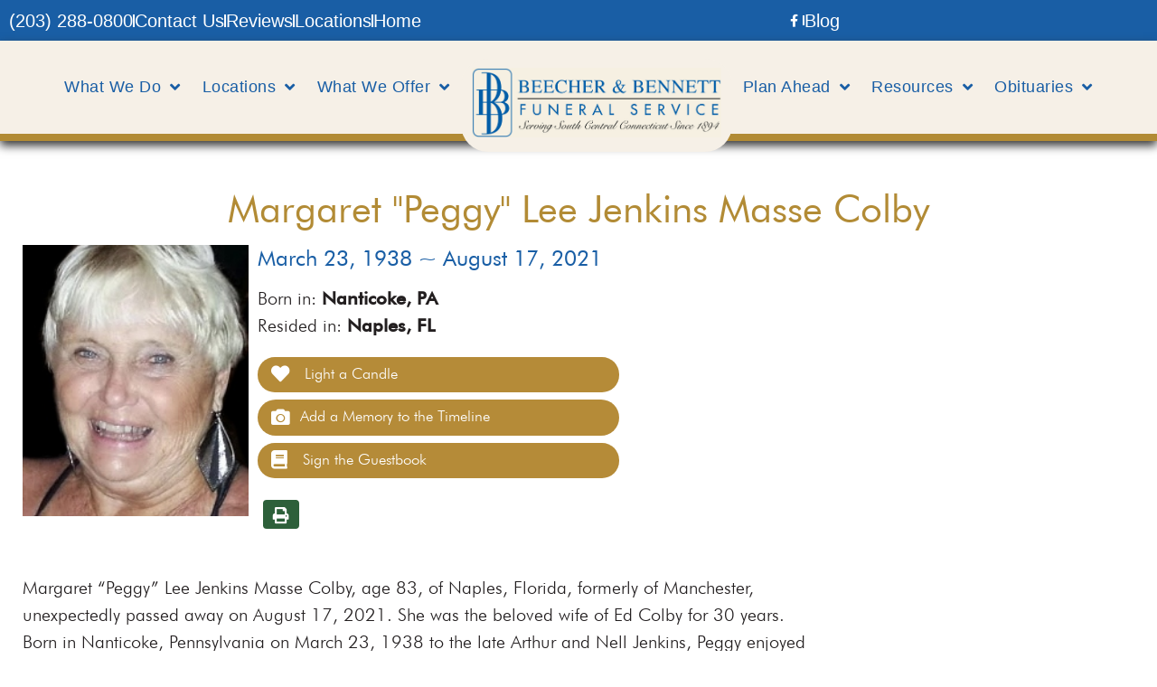

--- FILE ---
content_type: text/html; charset=UTF-8
request_url: https://beecherandbennett.com/obits/margaret-peggy-lee-jenkins-masse-colby/
body_size: 26838
content:
<!DOCTYPE html>
<html lang="en-US">
<head>
	<meta charset="UTF-8">
	<meta name='robots' content='index, follow, max-image-preview:large, max-snippet:-1, max-video-preview:-1' />
<meta name="viewport" content="width=device-width, initial-scale=1">
	<!-- This site is optimized with the Yoast SEO plugin v26.8 - https://yoast.com/product/yoast-seo-wordpress/ -->
	<title>Margaret &quot;Peggy&quot; Lee Jenkins Masse Colby - Beecher &amp; Bennett Funeral Service, Inc. | Hamden &amp; Meriden, CT</title>
	<link rel="canonical" href="https://beecherandbennett.com/obits/margaret-peggy-lee-jenkins-masse-colby/" />
	<meta property="og:locale" content="en_US" />
	<meta property="og:type" content="article" />
	<meta property="og:title" content="Margaret &quot;Peggy&quot; Lee Jenkins Masse Colby - Beecher &amp; Bennett Funeral Service, Inc. | Hamden &amp; Meriden, CT" />
	<meta property="og:url" content="https://beecherandbennett.com/obits/margaret-peggy-lee-jenkins-masse-colby/" />
	<meta property="og:site_name" content="Beecher &amp; Bennett Funeral Service, Inc. | Hamden &amp; Meriden, CT" />
	<meta property="article:modified_time" content="2021-08-27T19:04:50+00:00" />
	<meta name="twitter:card" content="summary_large_image" />
	<script type="application/ld+json" class="yoast-schema-graph">{"@context":"https://schema.org","@graph":[{"@type":"WebPage","@id":"https://beecherandbennett.com/obits/margaret-peggy-lee-jenkins-masse-colby/","url":"https://beecherandbennett.com/obits/margaret-peggy-lee-jenkins-masse-colby/","name":"Margaret \"Peggy\" Lee Jenkins Masse Colby - Beecher &amp; Bennett Funeral Service, Inc. | Hamden &amp; Meriden, CT","isPartOf":{"@id":"https://beecherandbennett.com/#website"},"datePublished":"2021-08-26T17:18:09+00:00","dateModified":"2021-08-27T19:04:50+00:00","breadcrumb":{"@id":"https://beecherandbennett.com/obits/margaret-peggy-lee-jenkins-masse-colby/#breadcrumb"},"inLanguage":"en-US","potentialAction":[{"@type":"ReadAction","target":["https://beecherandbennett.com/obits/margaret-peggy-lee-jenkins-masse-colby/"]}]},{"@type":"BreadcrumbList","@id":"https://beecherandbennett.com/obits/margaret-peggy-lee-jenkins-masse-colby/#breadcrumb","itemListElement":[{"@type":"ListItem","position":1,"name":"Home","item":"https://beecherandbennett.com/"},{"@type":"ListItem","position":2,"name":"Obituaries","item":"https://beecherandbennett.com/obits/"},{"@type":"ListItem","position":3,"name":"Margaret &#8220;Peggy&#8221; Lee Jenkins Masse Colby"}]},{"@type":"WebSite","@id":"https://beecherandbennett.com/#website","url":"https://beecherandbennett.com/","name":"Beecher &amp; Bennett Funeral Service, Inc. | Hamden &amp; Meriden, CT","description":"Beecher &amp; Bennett Funeral Service, Inc. provides funeral, memorial, personalization, aftercare, pre-planning and cremation services in Hamden &amp; Meriden, CT.","potentialAction":[{"@type":"SearchAction","target":{"@type":"EntryPoint","urlTemplate":"https://beecherandbennett.com/?s={search_term_string}"},"query-input":{"@type":"PropertyValueSpecification","valueRequired":true,"valueName":"search_term_string"}}],"inLanguage":"en-US"}]}</script>
	<!-- / Yoast SEO plugin. -->


<link rel='dns-prefetch' href='//use.fontawesome.com' />
<link rel='dns-prefetch' href='//fonts.googleapis.com' />
<link rel="alternate" type="application/rss+xml" title="Beecher &amp; Bennett Funeral Service, Inc. | Hamden &amp; Meriden, CT &raquo; Feed" href="https://beecherandbennett.com/feed/" />
<link rel="alternate" type="application/rss+xml" title="Beecher &amp; Bennett Funeral Service, Inc. | Hamden &amp; Meriden, CT &raquo; Comments Feed" href="https://beecherandbennett.com/comments/feed/" />
<link rel="alternate" type="application/rss+xml" title="Beecher &amp; Bennett Funeral Service, Inc. | Hamden &amp; Meriden, CT &raquo; Margaret &#8220;Peggy&#8221; Lee Jenkins Masse Colby Comments Feed" href="https://beecherandbennett.com/obits/margaret-peggy-lee-jenkins-masse-colby/feed/" />
<link rel="alternate" title="oEmbed (JSON)" type="application/json+oembed" href="https://beecherandbennett.com/wp-json/oembed/1.0/embed?url=https%3A%2F%2Fbeecherandbennett.com%2Fobits%2Fmargaret-peggy-lee-jenkins-masse-colby%2F" />
<link rel="alternate" title="oEmbed (XML)" type="text/xml+oembed" href="https://beecherandbennett.com/wp-json/oembed/1.0/embed?url=https%3A%2F%2Fbeecherandbennett.com%2Fobits%2Fmargaret-peggy-lee-jenkins-masse-colby%2F&#038;format=xml" />
<style id='wp-img-auto-sizes-contain-inline-css'>
img:is([sizes=auto i],[sizes^="auto," i]){contain-intrinsic-size:3000px 1500px}
/*# sourceURL=wp-img-auto-sizes-contain-inline-css */
</style>
<style id='wp-emoji-styles-inline-css'>

	img.wp-smiley, img.emoji {
		display: inline !important;
		border: none !important;
		box-shadow: none !important;
		height: 1em !important;
		width: 1em !important;
		margin: 0 0.07em !important;
		vertical-align: -0.1em !important;
		background: none !important;
		padding: 0 !important;
	}
/*# sourceURL=wp-emoji-styles-inline-css */
</style>
<link rel='stylesheet' id='wp-block-library-css' href='https://beecherandbennett.com/wp-includes/css/dist/block-library/style.min.css?ver=6.9' media='all' />
<style id='classic-theme-styles-inline-css'>
/*! This file is auto-generated */
.wp-block-button__link{color:#fff;background-color:#32373c;border-radius:9999px;box-shadow:none;text-decoration:none;padding:calc(.667em + 2px) calc(1.333em + 2px);font-size:1.125em}.wp-block-file__button{background:#32373c;color:#fff;text-decoration:none}
/*# sourceURL=/wp-includes/css/classic-themes.min.css */
</style>
<style id='global-styles-inline-css'>
:root{--wp--preset--aspect-ratio--square: 1;--wp--preset--aspect-ratio--4-3: 4/3;--wp--preset--aspect-ratio--3-4: 3/4;--wp--preset--aspect-ratio--3-2: 3/2;--wp--preset--aspect-ratio--2-3: 2/3;--wp--preset--aspect-ratio--16-9: 16/9;--wp--preset--aspect-ratio--9-16: 9/16;--wp--preset--color--black: #000000;--wp--preset--color--cyan-bluish-gray: #abb8c3;--wp--preset--color--white: #ffffff;--wp--preset--color--pale-pink: #f78da7;--wp--preset--color--vivid-red: #cf2e2e;--wp--preset--color--luminous-vivid-orange: #ff6900;--wp--preset--color--luminous-vivid-amber: #fcb900;--wp--preset--color--light-green-cyan: #7bdcb5;--wp--preset--color--vivid-green-cyan: #00d084;--wp--preset--color--pale-cyan-blue: #8ed1fc;--wp--preset--color--vivid-cyan-blue: #0693e3;--wp--preset--color--vivid-purple: #9b51e0;--wp--preset--color--contrast: var(--contrast);--wp--preset--color--contrast-2: var(--contrast-2);--wp--preset--color--contrast-3: var(--contrast-3);--wp--preset--color--base: var(--base);--wp--preset--color--base-2: var(--base-2);--wp--preset--color--base-3: var(--base-3);--wp--preset--color--accent: var(--accent);--wp--preset--gradient--vivid-cyan-blue-to-vivid-purple: linear-gradient(135deg,rgb(6,147,227) 0%,rgb(155,81,224) 100%);--wp--preset--gradient--light-green-cyan-to-vivid-green-cyan: linear-gradient(135deg,rgb(122,220,180) 0%,rgb(0,208,130) 100%);--wp--preset--gradient--luminous-vivid-amber-to-luminous-vivid-orange: linear-gradient(135deg,rgb(252,185,0) 0%,rgb(255,105,0) 100%);--wp--preset--gradient--luminous-vivid-orange-to-vivid-red: linear-gradient(135deg,rgb(255,105,0) 0%,rgb(207,46,46) 100%);--wp--preset--gradient--very-light-gray-to-cyan-bluish-gray: linear-gradient(135deg,rgb(238,238,238) 0%,rgb(169,184,195) 100%);--wp--preset--gradient--cool-to-warm-spectrum: linear-gradient(135deg,rgb(74,234,220) 0%,rgb(151,120,209) 20%,rgb(207,42,186) 40%,rgb(238,44,130) 60%,rgb(251,105,98) 80%,rgb(254,248,76) 100%);--wp--preset--gradient--blush-light-purple: linear-gradient(135deg,rgb(255,206,236) 0%,rgb(152,150,240) 100%);--wp--preset--gradient--blush-bordeaux: linear-gradient(135deg,rgb(254,205,165) 0%,rgb(254,45,45) 50%,rgb(107,0,62) 100%);--wp--preset--gradient--luminous-dusk: linear-gradient(135deg,rgb(255,203,112) 0%,rgb(199,81,192) 50%,rgb(65,88,208) 100%);--wp--preset--gradient--pale-ocean: linear-gradient(135deg,rgb(255,245,203) 0%,rgb(182,227,212) 50%,rgb(51,167,181) 100%);--wp--preset--gradient--electric-grass: linear-gradient(135deg,rgb(202,248,128) 0%,rgb(113,206,126) 100%);--wp--preset--gradient--midnight: linear-gradient(135deg,rgb(2,3,129) 0%,rgb(40,116,252) 100%);--wp--preset--font-size--small: 13px;--wp--preset--font-size--medium: 20px;--wp--preset--font-size--large: 36px;--wp--preset--font-size--x-large: 42px;--wp--preset--font-size--wpada-small-percent: 14px;--wp--preset--font-size--wpada-regular-percent: 16px;--wp--preset--font-size--wpada-large-percent: 25px;--wp--preset--font-size--wpada-larger-percent: 32px;--wp--preset--font-size--wpada-largest-percent: 37px;--wp--preset--spacing--20: 0.44rem;--wp--preset--spacing--30: 0.67rem;--wp--preset--spacing--40: 1rem;--wp--preset--spacing--50: 1.5rem;--wp--preset--spacing--60: 2.25rem;--wp--preset--spacing--70: 3.38rem;--wp--preset--spacing--80: 5.06rem;--wp--preset--shadow--natural: 6px 6px 9px rgba(0, 0, 0, 0.2);--wp--preset--shadow--deep: 12px 12px 50px rgba(0, 0, 0, 0.4);--wp--preset--shadow--sharp: 6px 6px 0px rgba(0, 0, 0, 0.2);--wp--preset--shadow--outlined: 6px 6px 0px -3px rgb(255, 255, 255), 6px 6px rgb(0, 0, 0);--wp--preset--shadow--crisp: 6px 6px 0px rgb(0, 0, 0);}:where(.is-layout-flex){gap: 0.5em;}:where(.is-layout-grid){gap: 0.5em;}body .is-layout-flex{display: flex;}.is-layout-flex{flex-wrap: wrap;align-items: center;}.is-layout-flex > :is(*, div){margin: 0;}body .is-layout-grid{display: grid;}.is-layout-grid > :is(*, div){margin: 0;}:where(.wp-block-columns.is-layout-flex){gap: 2em;}:where(.wp-block-columns.is-layout-grid){gap: 2em;}:where(.wp-block-post-template.is-layout-flex){gap: 1.25em;}:where(.wp-block-post-template.is-layout-grid){gap: 1.25em;}.has-black-color{color: var(--wp--preset--color--black) !important;}.has-cyan-bluish-gray-color{color: var(--wp--preset--color--cyan-bluish-gray) !important;}.has-white-color{color: var(--wp--preset--color--white) !important;}.has-pale-pink-color{color: var(--wp--preset--color--pale-pink) !important;}.has-vivid-red-color{color: var(--wp--preset--color--vivid-red) !important;}.has-luminous-vivid-orange-color{color: var(--wp--preset--color--luminous-vivid-orange) !important;}.has-luminous-vivid-amber-color{color: var(--wp--preset--color--luminous-vivid-amber) !important;}.has-light-green-cyan-color{color: var(--wp--preset--color--light-green-cyan) !important;}.has-vivid-green-cyan-color{color: var(--wp--preset--color--vivid-green-cyan) !important;}.has-pale-cyan-blue-color{color: var(--wp--preset--color--pale-cyan-blue) !important;}.has-vivid-cyan-blue-color{color: var(--wp--preset--color--vivid-cyan-blue) !important;}.has-vivid-purple-color{color: var(--wp--preset--color--vivid-purple) !important;}.has-black-background-color{background-color: var(--wp--preset--color--black) !important;}.has-cyan-bluish-gray-background-color{background-color: var(--wp--preset--color--cyan-bluish-gray) !important;}.has-white-background-color{background-color: var(--wp--preset--color--white) !important;}.has-pale-pink-background-color{background-color: var(--wp--preset--color--pale-pink) !important;}.has-vivid-red-background-color{background-color: var(--wp--preset--color--vivid-red) !important;}.has-luminous-vivid-orange-background-color{background-color: var(--wp--preset--color--luminous-vivid-orange) !important;}.has-luminous-vivid-amber-background-color{background-color: var(--wp--preset--color--luminous-vivid-amber) !important;}.has-light-green-cyan-background-color{background-color: var(--wp--preset--color--light-green-cyan) !important;}.has-vivid-green-cyan-background-color{background-color: var(--wp--preset--color--vivid-green-cyan) !important;}.has-pale-cyan-blue-background-color{background-color: var(--wp--preset--color--pale-cyan-blue) !important;}.has-vivid-cyan-blue-background-color{background-color: var(--wp--preset--color--vivid-cyan-blue) !important;}.has-vivid-purple-background-color{background-color: var(--wp--preset--color--vivid-purple) !important;}.has-black-border-color{border-color: var(--wp--preset--color--black) !important;}.has-cyan-bluish-gray-border-color{border-color: var(--wp--preset--color--cyan-bluish-gray) !important;}.has-white-border-color{border-color: var(--wp--preset--color--white) !important;}.has-pale-pink-border-color{border-color: var(--wp--preset--color--pale-pink) !important;}.has-vivid-red-border-color{border-color: var(--wp--preset--color--vivid-red) !important;}.has-luminous-vivid-orange-border-color{border-color: var(--wp--preset--color--luminous-vivid-orange) !important;}.has-luminous-vivid-amber-border-color{border-color: var(--wp--preset--color--luminous-vivid-amber) !important;}.has-light-green-cyan-border-color{border-color: var(--wp--preset--color--light-green-cyan) !important;}.has-vivid-green-cyan-border-color{border-color: var(--wp--preset--color--vivid-green-cyan) !important;}.has-pale-cyan-blue-border-color{border-color: var(--wp--preset--color--pale-cyan-blue) !important;}.has-vivid-cyan-blue-border-color{border-color: var(--wp--preset--color--vivid-cyan-blue) !important;}.has-vivid-purple-border-color{border-color: var(--wp--preset--color--vivid-purple) !important;}.has-vivid-cyan-blue-to-vivid-purple-gradient-background{background: var(--wp--preset--gradient--vivid-cyan-blue-to-vivid-purple) !important;}.has-light-green-cyan-to-vivid-green-cyan-gradient-background{background: var(--wp--preset--gradient--light-green-cyan-to-vivid-green-cyan) !important;}.has-luminous-vivid-amber-to-luminous-vivid-orange-gradient-background{background: var(--wp--preset--gradient--luminous-vivid-amber-to-luminous-vivid-orange) !important;}.has-luminous-vivid-orange-to-vivid-red-gradient-background{background: var(--wp--preset--gradient--luminous-vivid-orange-to-vivid-red) !important;}.has-very-light-gray-to-cyan-bluish-gray-gradient-background{background: var(--wp--preset--gradient--very-light-gray-to-cyan-bluish-gray) !important;}.has-cool-to-warm-spectrum-gradient-background{background: var(--wp--preset--gradient--cool-to-warm-spectrum) !important;}.has-blush-light-purple-gradient-background{background: var(--wp--preset--gradient--blush-light-purple) !important;}.has-blush-bordeaux-gradient-background{background: var(--wp--preset--gradient--blush-bordeaux) !important;}.has-luminous-dusk-gradient-background{background: var(--wp--preset--gradient--luminous-dusk) !important;}.has-pale-ocean-gradient-background{background: var(--wp--preset--gradient--pale-ocean) !important;}.has-electric-grass-gradient-background{background: var(--wp--preset--gradient--electric-grass) !important;}.has-midnight-gradient-background{background: var(--wp--preset--gradient--midnight) !important;}.has-small-font-size{font-size: var(--wp--preset--font-size--small) !important;}.has-medium-font-size{font-size: var(--wp--preset--font-size--medium) !important;}.has-large-font-size{font-size: var(--wp--preset--font-size--large) !important;}.has-x-large-font-size{font-size: var(--wp--preset--font-size--x-large) !important;}
:where(.wp-block-post-template.is-layout-flex){gap: 1.25em;}:where(.wp-block-post-template.is-layout-grid){gap: 1.25em;}
:where(.wp-block-term-template.is-layout-flex){gap: 1.25em;}:where(.wp-block-term-template.is-layout-grid){gap: 1.25em;}
:where(.wp-block-columns.is-layout-flex){gap: 2em;}:where(.wp-block-columns.is-layout-grid){gap: 2em;}
:root :where(.wp-block-pullquote){font-size: 1.5em;line-height: 1.6;}
/*# sourceURL=global-styles-inline-css */
</style>
<link rel='stylesheet' id='announcement-bar-style-css' href='https://beecherandbennett.com/wp-content/plugins/announcement-bar/css/style.css?ver=1.3.5' media='all' />
<link rel='stylesheet' id='simple-staff-list-css' href='https://beecherandbennett.com/wp-content/plugins/simple-staff-list/public/css/simple-staff-list-public.css?ver=2.2.5' media='all' />
<link rel='stylesheet' id='SFSIPLUSmainCss-css' href='https://beecherandbennett.com/wp-content/plugins/ultimate-social-media-plus/css/sfsi-style.css?ver=3.7.1' media='all' />
<link rel='stylesheet' id='woocommerce-layout-css' href='https://beecherandbennett.com/wp-content/plugins/woocommerce/assets/css/woocommerce-layout.css?ver=10.4.3' media='all' />
<link rel='stylesheet' id='woocommerce-smallscreen-css' href='https://beecherandbennett.com/wp-content/plugins/woocommerce/assets/css/woocommerce-smallscreen.css?ver=10.4.3' media='only screen and (max-width: 768px)' />
<link rel='stylesheet' id='woocommerce-general-css' href='https://beecherandbennett.com/wp-content/plugins/woocommerce/assets/css/woocommerce.css?ver=10.4.3' media='all' />
<style id='woocommerce-general-inline-css'>
.woocommerce .page-header-image-single {display: none;}.woocommerce .entry-content,.woocommerce .product .entry-summary {margin-top: 0;}.related.products {clear: both;}.checkout-subscribe-prompt.clear {visibility: visible;height: initial;width: initial;}@media (max-width:768px) {.woocommerce .woocommerce-ordering,.woocommerce-page .woocommerce-ordering {float: none;}.woocommerce .woocommerce-ordering select {max-width: 100%;}.woocommerce ul.products li.product,.woocommerce-page ul.products li.product,.woocommerce-page[class*=columns-] ul.products li.product,.woocommerce[class*=columns-] ul.products li.product {width: 100%;float: none;}}
/*# sourceURL=woocommerce-general-inline-css */
</style>
<style id='woocommerce-inline-inline-css'>
.woocommerce form .form-row .required { visibility: visible; }
/*# sourceURL=woocommerce-inline-inline-css */
</style>
<link rel='stylesheet' id='obit-style-css' href='https://beecherandbennett.com/wp-content/plugins/lt-obits/css/obit-style.css' media='all' />
<link rel='stylesheet' id='lto-fa-css' href='https://use.fontawesome.com/releases/v5.0.6/css/all.css?ver=6.9' media='all' />
<link rel='stylesheet' id='ltreview-css-css' href='https://beecherandbennett.com/wp-content/plugins/lt-obits/css/ltreview.css?ver=2.1.0' media='all' />
<link rel='stylesheet' id='generate-style-css' href='https://beecherandbennett.com/wp-content/themes/generatepress/assets/css/all.min.css?ver=3.6.1' media='all' />
<style id='generate-style-inline-css'>
body{background-color:#ffffff;color:#231f20;}a{color:#6D4E2C;}a:hover, a:focus, a:active{color:#000000;}body .grid-container{max-width:1100px;}.wp-block-group__inner-container{max-width:1100px;margin-left:auto;margin-right:auto;}:root{--contrast:#222222;--contrast-2:#575760;--contrast-3:#b2b2be;--base:#f0f0f0;--base-2:#f7f8f9;--base-3:#ffffff;--accent:#1e73be;}:root .has-contrast-color{color:var(--contrast);}:root .has-contrast-background-color{background-color:var(--contrast);}:root .has-contrast-2-color{color:var(--contrast-2);}:root .has-contrast-2-background-color{background-color:var(--contrast-2);}:root .has-contrast-3-color{color:var(--contrast-3);}:root .has-contrast-3-background-color{background-color:var(--contrast-3);}:root .has-base-color{color:var(--base);}:root .has-base-background-color{background-color:var(--base);}:root .has-base-2-color{color:var(--base-2);}:root .has-base-2-background-color{background-color:var(--base-2);}:root .has-base-3-color{color:var(--base-3);}:root .has-base-3-background-color{background-color:var(--base-3);}:root .has-accent-color{color:var(--accent);}:root .has-accent-background-color{background-color:var(--accent);}body, button, input, select, textarea{font-family:-apple-system, system-ui, BlinkMacSystemFont, "Segoe UI", Helvetica, Arial, sans-serif, "Apple Color Emoji", "Segoe UI Emoji", "Segoe UI Symbol";}body{line-height:1.5;}.entry-content > [class*="wp-block-"]:not(:last-child):not(.wp-block-heading){margin-bottom:1.5em;}.main-title{font-size:45px;}.main-navigation .main-nav ul ul li a{font-size:14px;}.sidebar .widget, .footer-widgets .widget{font-size:17px;}h1{font-weight:300;font-size:40px;}h2{font-weight:300;font-size:30px;}h3{font-size:20px;}h4{font-size:inherit;}h5{font-size:inherit;}@media (max-width:768px){.main-title{font-size:30px;}h1{font-size:30px;}h2{font-size:25px;}}.top-bar{background-color:#636363;color:#ffffff;}.top-bar a{color:#ffffff;}.top-bar a:hover{color:#303030;}.site-header{background-color:#ffffff;color:#3a3a3a;}.site-header a{color:#3a3a3a;}.main-title a,.main-title a:hover{color:#222222;}.site-description{color:#757575;}.main-navigation,.main-navigation ul ul{background-color:#222222;}.main-navigation .main-nav ul li a, .main-navigation .menu-toggle, .main-navigation .menu-bar-items{color:#ffffff;}.main-navigation .main-nav ul li:not([class*="current-menu-"]):hover > a, .main-navigation .main-nav ul li:not([class*="current-menu-"]):focus > a, .main-navigation .main-nav ul li.sfHover:not([class*="current-menu-"]) > a, .main-navigation .menu-bar-item:hover > a, .main-navigation .menu-bar-item.sfHover > a{color:#ffffff;background-color:#3f3f3f;}button.menu-toggle:hover,button.menu-toggle:focus,.main-navigation .mobile-bar-items a,.main-navigation .mobile-bar-items a:hover,.main-navigation .mobile-bar-items a:focus{color:#ffffff;}.main-navigation .main-nav ul li[class*="current-menu-"] > a{color:#ffffff;background-color:#3f3f3f;}.navigation-search input[type="search"],.navigation-search input[type="search"]:active, .navigation-search input[type="search"]:focus, .main-navigation .main-nav ul li.search-item.active > a, .main-navigation .menu-bar-items .search-item.active > a{color:#ffffff;background-color:#3f3f3f;}.main-navigation ul ul{background-color:#3f3f3f;}.main-navigation .main-nav ul ul li a{color:#ffffff;}.main-navigation .main-nav ul ul li:not([class*="current-menu-"]):hover > a,.main-navigation .main-nav ul ul li:not([class*="current-menu-"]):focus > a, .main-navigation .main-nav ul ul li.sfHover:not([class*="current-menu-"]) > a{color:#ffffff;background-color:#4f4f4f;}.main-navigation .main-nav ul ul li[class*="current-menu-"] > a{color:#ffffff;background-color:#4f4f4f;}.separate-containers .inside-article, .separate-containers .comments-area, .separate-containers .page-header, .one-container .container, .separate-containers .paging-navigation, .inside-page-header{background-color:#ffffff;}.entry-meta{color:#595959;}.entry-meta a{color:#595959;}.entry-meta a:hover{color:#1e73be;}.sidebar .widget{background-color:#ffffff;}.sidebar .widget .widget-title{color:#000000;}.footer-widgets{background-color:#ffffff;}.footer-widgets .widget-title{color:#000000;}.site-info{color:#ffffff;background-color:#222222;}.site-info a{color:#ffffff;}.site-info a:hover{color:#606060;}.footer-bar .widget_nav_menu .current-menu-item a{color:#606060;}input[type="text"],input[type="email"],input[type="url"],input[type="password"],input[type="search"],input[type="tel"],input[type="number"],textarea,select{color:#666666;background-color:#fafafa;border-color:#cccccc;}input[type="text"]:focus,input[type="email"]:focus,input[type="url"]:focus,input[type="password"]:focus,input[type="search"]:focus,input[type="tel"]:focus,input[type="number"]:focus,textarea:focus,select:focus{color:#666666;background-color:#ffffff;border-color:#bfbfbf;}button,html input[type="button"],input[type="reset"],input[type="submit"],a.button,a.wp-block-button__link:not(.has-background){color:#ffffff;background-color:#666666;}button:hover,html input[type="button"]:hover,input[type="reset"]:hover,input[type="submit"]:hover,a.button:hover,button:focus,html input[type="button"]:focus,input[type="reset"]:focus,input[type="submit"]:focus,a.button:focus,a.wp-block-button__link:not(.has-background):active,a.wp-block-button__link:not(.has-background):focus,a.wp-block-button__link:not(.has-background):hover{color:#ffffff;background-color:#3f3f3f;}a.generate-back-to-top{background-color:rgba( 0,0,0,0.4 );color:#ffffff;}a.generate-back-to-top:hover,a.generate-back-to-top:focus{background-color:rgba( 0,0,0,0.6 );color:#ffffff;}:root{--gp-search-modal-bg-color:var(--base-3);--gp-search-modal-text-color:var(--contrast);--gp-search-modal-overlay-bg-color:rgba(0,0,0,0.2);}@media (max-width:768px){.main-navigation .menu-bar-item:hover > a, .main-navigation .menu-bar-item.sfHover > a{background:none;color:#ffffff;}}.inside-top-bar{padding:10px;}.inside-header{padding:40px;}.site-main .wp-block-group__inner-container{padding:40px;}.entry-content .alignwide, body:not(.no-sidebar) .entry-content .alignfull{margin-left:-40px;width:calc(100% + 80px);max-width:calc(100% + 80px);}.rtl .menu-item-has-children .dropdown-menu-toggle{padding-left:20px;}.rtl .main-navigation .main-nav ul li.menu-item-has-children > a{padding-right:20px;}.site-info{padding:20px;}@media (max-width:768px){.separate-containers .inside-article, .separate-containers .comments-area, .separate-containers .page-header, .separate-containers .paging-navigation, .one-container .site-content, .inside-page-header{padding:30px;}.site-main .wp-block-group__inner-container{padding:30px;}.site-info{padding-right:10px;padding-left:10px;}.entry-content .alignwide, body:not(.no-sidebar) .entry-content .alignfull{margin-left:-30px;width:calc(100% + 60px);max-width:calc(100% + 60px);}}.one-container .sidebar .widget{padding:0px;}/* End cached CSS */@media (max-width:768px){.main-navigation .menu-toggle,.main-navigation .mobile-bar-items,.sidebar-nav-mobile:not(#sticky-placeholder){display:block;}.main-navigation ul,.gen-sidebar-nav{display:none;}[class*="nav-float-"] .site-header .inside-header > *{float:none;clear:both;}}
/*# sourceURL=generate-style-inline-css */
</style>
<link rel='stylesheet' id='generate-font-icons-css' href='https://beecherandbennett.com/wp-content/themes/generatepress/assets/css/components/font-icons.min.css?ver=3.6.1' media='all' />
<link rel='stylesheet' id='generate-child-css' href='https://beecherandbennett.com/wp-content/themes/generatepress_child/style.css?ver=1683107394' media='all' />
<link rel='stylesheet' id='elementor-frontend-css' href='https://beecherandbennett.com/wp-content/uploads/elementor/css/custom-frontend.min.css?ver=1769000907' media='all' />
<link rel='stylesheet' id='widget-icon-list-css' href='https://beecherandbennett.com/wp-content/uploads/elementor/css/custom-widget-icon-list.min.css?ver=1769000907' media='all' />
<link rel='stylesheet' id='widget-image-css' href='https://beecherandbennett.com/wp-content/plugins/elementor/assets/css/widget-image.min.css?ver=3.34.1' media='all' />
<link rel='stylesheet' id='e-sticky-css' href='https://beecherandbennett.com/wp-content/plugins/elementor-pro/assets/css/modules/sticky.min.css?ver=3.34.0' media='all' />
<link rel='stylesheet' id='widget-nav-menu-css' href='https://beecherandbennett.com/wp-content/uploads/elementor/css/custom-pro-widget-nav-menu.min.css?ver=1769000907' media='all' />
<link rel='stylesheet' id='swiper-css' href='https://beecherandbennett.com/wp-content/plugins/elementor/assets/lib/swiper/v8/css/swiper.min.css?ver=8.4.5' media='all' />
<link rel='stylesheet' id='e-swiper-css' href='https://beecherandbennett.com/wp-content/plugins/elementor/assets/css/conditionals/e-swiper.min.css?ver=3.34.1' media='all' />
<link rel='stylesheet' id='widget-heading-css' href='https://beecherandbennett.com/wp-content/plugins/elementor/assets/css/widget-heading.min.css?ver=3.34.1' media='all' />
<link rel='stylesheet' id='elementor-icons-css' href='https://beecherandbennett.com/wp-content/plugins/elementor/assets/lib/eicons/css/elementor-icons.min.css?ver=5.45.0' media='all' />
<link rel='stylesheet' id='elementor-post-969-css' href='https://beecherandbennett.com/wp-content/uploads/elementor/css/post-969.css?ver=1769000907' media='all' />
<link rel='stylesheet' id='font-awesome-5-all-css' href='https://beecherandbennett.com/wp-content/plugins/elementor/assets/lib/font-awesome/css/all.min.css?ver=3.34.1' media='all' />
<link rel='stylesheet' id='font-awesome-4-shim-css' href='https://beecherandbennett.com/wp-content/plugins/elementor/assets/lib/font-awesome/css/v4-shims.min.css?ver=3.34.1' media='all' />
<link rel='stylesheet' id='elementor-post-13-css' href='https://beecherandbennett.com/wp-content/uploads/elementor/css/post-13.css?ver=1769000907' media='all' />
<link rel='stylesheet' id='elementor-post-42-css' href='https://beecherandbennett.com/wp-content/uploads/elementor/css/post-42.css?ver=1769000907' media='all' />
<link rel='stylesheet' id='themify-google-fonts-css' href='https://fonts.googleapis.com/css?family=Open+Sans%3A300%2C700%7COswald%7CEB+Garamond%7CRoboto+Slab%7CKaushan+Script&#038;subset=latin&#038;ver=6.9' media='all' />
<link rel='stylesheet' id='wp-ada-compliance-styles-css' href='https://beecherandbennett.com/wp-content/plugins/wp-ada-compliance/styles.css?ver=1767621381' media='all' />
<link rel='stylesheet' id='wp-ada-compliance-fontawesome-styles-css' href='https://use.fontawesome.com/releases/v5.15.4/css/all.css?ver=6.9' media='all' />
<link rel='stylesheet' id='wp-ada-compliance-adawidget-styles-css' href='https://beecherandbennett.com/wp-content/plugins/wp-ada-compliance/res/access_widget.css?ver=1767621381' media='all' />
<style id='wp-ada-compliance-adawidget-styles-inline-css'>

    .wp-ada-compliance-accessibility-widget-hide{
    left: 65px;
    }
    .wp-ada-compliance-accessibility-widget-content{
    bottom: 80px;
     left: 20px;
    }
    .wp-ada-compliance-accessibility-widget {
     bottom: 30px;
     left: 20px;
    }
@media only screen and (max-width: 470px){
.wp-ada-compliance-accessibility-widget-content{
  bottom: 0px;
}
}
    .wp-ada-bigcursor *{cursor: url(https://beecherandbennett.com/wp-content/plugins/wp-ada-compliance/res/cursor.png), url(https://beecherandbennett.com/wp-content/plugins/wp-ada-compliance/res/cursor.cur), auto !important;}
/*# sourceURL=wp-ada-compliance-adawidget-styles-inline-css */
</style>
<link rel='stylesheet' id='fontsstyle-css' href='https://beecherandbennett.com/wp-content/themes/generatepress_child/fonts/stylesheet.css?ver=6.9' media='all' />
<link rel='stylesheet' id='custom-css' href='https://beecherandbennett.com/wp-content/themes/generatepress_child/css/custom.css?ver=6.9' media='all' />
<link rel='stylesheet' id='elementor-gf-local-roboto-css' href='http://beecherandbennett.com/wp-content/uploads/elementor/google-fonts/css/roboto.css?ver=1743123550' media='all' />
<link rel='stylesheet' id='elementor-gf-local-robotoslab-css' href='http://beecherandbennett.com/wp-content/uploads/elementor/google-fonts/css/robotoslab.css?ver=1743123551' media='all' />
<link rel='stylesheet' id='elementor-icons-shared-0-css' href='https://beecherandbennett.com/wp-content/plugins/elementor/assets/lib/font-awesome/css/fontawesome.min.css?ver=5.15.3' media='all' />
<link rel='stylesheet' id='elementor-icons-fa-brands-css' href='https://beecherandbennett.com/wp-content/plugins/elementor/assets/lib/font-awesome/css/brands.min.css?ver=5.15.3' media='all' />
<link rel='stylesheet' id='elementor-icons-fa-solid-css' href='https://beecherandbennett.com/wp-content/plugins/elementor/assets/lib/font-awesome/css/solid.min.css?ver=5.15.3' media='all' />
<link rel='stylesheet' id='elementor-icons-fa-regular-css' href='https://beecherandbennett.com/wp-content/plugins/elementor/assets/lib/font-awesome/css/regular.min.css?ver=5.15.3' media='all' />
<script src="https://beecherandbennett.com/wp-includes/js/jquery/jquery.min.js?ver=3.7.1" id="jquery-core-js"></script>
<script src="https://beecherandbennett.com/wp-includes/js/jquery/jquery-migrate.min.js?ver=3.4.1" id="jquery-migrate-js"></script>
<script src="https://beecherandbennett.com/wp-content/plugins/woocommerce/assets/js/jquery-blockui/jquery.blockUI.min.js?ver=2.7.0-wc.10.4.3" id="wc-jquery-blockui-js" defer data-wp-strategy="defer"></script>
<script id="wc-add-to-cart-js-extra">
var wc_add_to_cart_params = {"ajax_url":"/wp-admin/admin-ajax.php","wc_ajax_url":"/?wc-ajax=%%endpoint%%","i18n_view_cart":"View cart","cart_url":"https://beecherandbennett.com","is_cart":"","cart_redirect_after_add":"no"};
//# sourceURL=wc-add-to-cart-js-extra
</script>
<script src="https://beecherandbennett.com/wp-content/plugins/woocommerce/assets/js/frontend/add-to-cart.min.js?ver=10.4.3" id="wc-add-to-cart-js" defer data-wp-strategy="defer"></script>
<script src="https://beecherandbennett.com/wp-content/plugins/woocommerce/assets/js/js-cookie/js.cookie.min.js?ver=2.1.4-wc.10.4.3" id="wc-js-cookie-js" defer data-wp-strategy="defer"></script>
<script id="woocommerce-js-extra">
var woocommerce_params = {"ajax_url":"/wp-admin/admin-ajax.php","wc_ajax_url":"/?wc-ajax=%%endpoint%%","i18n_password_show":"Show password","i18n_password_hide":"Hide password"};
//# sourceURL=woocommerce-js-extra
</script>
<script src="https://beecherandbennett.com/wp-content/plugins/woocommerce/assets/js/frontend/woocommerce.min.js?ver=10.4.3" id="woocommerce-js" defer data-wp-strategy="defer"></script>
<script src="https://beecherandbennett.com/wp-content/plugins/lt-obits/js/jquery.min.js?ver=6.9" id="lto-jquery-js"></script>
<script src="https://beecherandbennett.com/wp-content/plugins/lt-obits/js/jquery.validate.js?ver=6.9" id="lto-validate-js-js"></script>
<script src="https://beecherandbennett.com/wp-content/plugins/lt-obits/js/validate.additional-methods.js?ver=6.9" id="lto-validate-js-addition-methods-js"></script>
<script id="lto-frontend-js-js-extra">
var ajax_object = {"ajaxurl":"https://beecherandbennett.com/wp-admin/admin-ajax.php","nonce":"031561ac09"};
//# sourceURL=lto-frontend-js-js-extra
</script>
<script src="https://beecherandbennett.com/wp-content/plugins/lt-obits/js/frontend.js?ver=6.9" id="lto-frontend-js-js"></script>
<script src="https://beecherandbennett.com/wp-content/plugins/lt-obits/js/jquery.inputmask.bundle.js?ver=6.9" id="jquery_inputmask_bundle_js-js"></script>
<script src="https://beecherandbennett.com/wp-content/plugins/lt-obits/js/custom.js?ver=6.9" id="custom_js-js"></script>
<script src="https://beecherandbennett.com/wp-content/plugins/elementor/assets/lib/font-awesome/js/v4-shims.min.js?ver=3.34.1" id="font-awesome-4-shim-js"></script>
<link rel="https://api.w.org/" href="https://beecherandbennett.com/wp-json/" /><link rel="EditURI" type="application/rsd+xml" title="RSD" href="https://beecherandbennett.com/xmlrpc.php?rsd" />
<meta name="generator" content="WordPress 6.9" />
<meta name="generator" content="WooCommerce 10.4.3" />
<link rel='shortlink' href='https://beecherandbennett.com/?p=13014089' />
<style type="text/css" id="simple-css-output">.glb-btn { background: #6B551F;} .obituary-sidebar-widget .textwidget { justify-content: end; }.bb-gallery .e-gallery-grid .e-gallery-image { --aspect-ratio-value: 3 / 4 !important; --aspect-ratio: calc(100% * (1 / (var(--aspect-ratio-value)))) !important;}.elementor-element-77beb613{ z-index:4; }body.search-results #sidebar.sidebar, body.single-ltobits #sidebar.sidebar, body.post-type-archive-ltobits #sidebar.sidebar, body.page-template-tmpl-current-obits #sidebar.sidebar, body.single-ltobits #sidebar.sidebar { flex-direction: column-reverse; justify-content: start;}.postid-13017974 .wp-video{ width:90% !important; margin:0 auto;}.postid-13017974 #mep_0{ margin:0 auto;}.wp-ada-compliance-accessibility-widget-protectedby a { display: none;}.scrollToTop { z-index: 9999;}.ocmwhitetext p{ color:#fff !important; }.elementor-13016475{ margin:0 0 0 auto;}body[data-elementor-device-mode="mobile"] .elementor-13016475,body[data-elementor-device-mode="tablet"] .elementor-13016475{ margin:auto;}}.elementor-13016475 img{ width: 100%; max-width: 300px; box-shadow: 0px 0px 10px 0px rgba(0, 0, 0, 0.47);}.ocmfirstletter1958 h2::first-letter { margin-right:-16px; margin-bottom:-3px; }.elementor-element-21f9c627 img{ max-width:300px;}.elementor elementor-13019244{ margin:0 auto; }.home-banner-bg h1, .inner-banner-bg h1 { text-shadow: 2px 2px 40px #000;}.elementor-7 .elementor-element.elementor-element-56fbb947 { -webkit-box-shadow: inset 0px 0px 27px 0px #555; box-shadow: inset 0px 0px 27px 0px #555;}label.visibilityHidden { display: none;}.site-content .review-carousel ul.slides { margin: 0 auto; padding-left:0;}.comment-form-lt_candle img { max-width: 50px; }#respond .comment-form-lt_candle li:first-child label[for="lt_candle"] { display: block !important;}#respond .comment-form-lt_candle li:first-child { display: flex;}.review-box .quote { background: #185EA8;}.review-box .footer { background: #185EA8;}.review-box { background: #fff;}#comment-submit { background: #B58C38 !important;}@media (max-width: 767px) { #comment-submit { width: 100% !important; text-align: center !important; display: block; margin-top: 20px; }}.single-ltobits .type-ltobits .obit-links .printBtnObit { font-size: 18px; color:#fff;}</style>	<script>
		window.addEventListener("sfsi_plus_functions_loaded", function() {
			var body = document.getElementsByTagName('body')[0];
			// console.log(body);
			body.classList.add("sfsi_plus_3.53");
		})
		// window.addEventListener('sfsi_plus_functions_loaded',function(e) {
		// 	jQuery("body").addClass("sfsi_plus_3.53")
		// });
		jQuery(document).ready(function(e) {
			jQuery("body").addClass("sfsi_plus_3.53")
		});

		function sfsi_plus_processfurther(ref) {
			var feed_id = '[base64]';
			var feedtype = 8;
			var email = jQuery(ref).find('input[name="email"]').val();
			var filter = /^(([^<>()[\]\\.,;:\s@\"]+(\.[^<>()[\]\\.,;:\s@\"]+)*)|(\".+\"))@((\[[0-9]{1,3}\.[0-9]{1,3}\.[0-9]{1,3}\.[0-9]{1,3}\])|(([a-zA-Z\-0-9]+\.)+[a-zA-Z]{2,}))$/;
			if ((email != "Enter your email") && (filter.test(email))) {
				if (feedtype == "8") {
					var url = "https://api.follow.it/subscription-form/" + feed_id + "/" + feedtype;
					window.open(url, "popupwindow", "scrollbars=yes,width=1080,height=760");
					return true;
				}
			} else {
				alert("Please enter email address");
				jQuery(ref).find('input[name="email"]').focus();
				return false;
			}
		}
	</script>
	<style>
		.sfsi_plus_subscribe_Popinner {
			width: 100% !important;
			height: auto !important;
			border: 1px solid #b5b5b5 !important;
			padding: 18px 0px !important;
			background-color: #ffffff !important;
		}

		.sfsi_plus_subscribe_Popinner form {
			margin: 0 20px !important;
		}

		.sfsi_plus_subscribe_Popinner h5 {
			font-family: Helvetica,Arial,sans-serif !important;

			font-weight: bold !important;
			color: #000000 !important;
			font-size: 16px !important;
			text-align: center !important;
			margin: 0 0 10px !important;
			padding: 0 !important;
		}

		.sfsi_plus_subscription_form_field {
			margin: 5px 0 !important;
			width: 100% !important;
			display: inline-flex;
			display: -webkit-inline-flex;
		}

		.sfsi_plus_subscription_form_field input {
			width: 100% !important;
			padding: 10px 0px !important;
		}

		.sfsi_plus_subscribe_Popinner input[type=email] {
			font-family: Helvetica,Arial,sans-serif !important;

			font-style: normal !important;
			color: #000000 !important;
			font-size: 14px !important;
			text-align: center !important;
		}

		.sfsi_plus_subscribe_Popinner input[type=email]::-webkit-input-placeholder {
			font-family: Helvetica,Arial,sans-serif !important;

			font-style: normal !important;
			color: #000000 !important;
			font-size: 14px !important;
			text-align: center !important;
		}

		.sfsi_plus_subscribe_Popinner input[type=email]:-moz-placeholder {
			/* Firefox 18- */
			font-family: Helvetica,Arial,sans-serif !important;

			font-style: normal !important;
			color: #000000 !important;
			font-size: 14px !important;
			text-align: center !important;
		}

		.sfsi_plus_subscribe_Popinner input[type=email]::-moz-placeholder {
			/* Firefox 19+ */
			font-family: Helvetica,Arial,sans-serif !important;

			font-style: normal !important;
			color: #000000 !important;
			font-size: 14px !important;
			text-align: center !important;
		}

		.sfsi_plus_subscribe_Popinner input[type=email]:-ms-input-placeholder {
			font-family: Helvetica,Arial,sans-serif !important;

			font-style: normal !important;
			color: #000000 !important;
			font-size: 14px !important;
			text-align: center !important;
		}

		.sfsi_plus_subscribe_Popinner input[type=submit] {
			font-family: Helvetica,Arial,sans-serif !important;

			font-weight: bold !important;
			color: #000000 !important;
			font-size: 16px !important;
			text-align: center !important;
			background-color: #dedede !important;
		}
	</style>
	<meta name="follow.[base64]" content="Cqe9bBqwEaMQ2FGW26Dw"/><meta property="og:image" content="https://beecherandbennett.com/wp-content/uploads/2021/08/Colby-Margaret-2.jpg" /><meta property="og:image:width" content="1200" /><meta property="og:image:height" content="630" /><meta property="og:description" content="Margaret “Peggy” Lee Jenkins Masse Colby, age 83, of Naples, Florida, formerly of Manchester, unexpectedly passed away on August 17, 2021. She was the beloved wife of Ed Colby for 30 years. Born in Nanticoke, Pennsylvania on March 23, 1938 to the late Arthur and Nell Jenkins, Peggy enjoyed reading, writing, shopping, spoiling her family, happy hour, and most recently Netflix and text messaging. She had a bright personality, an unforgettable quick-witted sense of humor, and a love for all people, especially babies. She lit up every room with her bright ocean blue eyes.
Besides her husband, she is survived by her three children and their spouses, Sharon &amp; Matthew Barone of Wethersfield, Susan &amp; Robert Cass of Sturbridge, MA, and William &amp; Holly Masse of Manchester; her seven grandchildren who were the lights of her life, Courtney Norton &amp; her husband James, Jaimie Lee Moran, Alyssa DeLuca &amp; her husband Rico, Troy Moran, Nick Barone, Rowan Masse, and Easton Masse; and her two newest treasures, great-grandchildren Vivian Leigh DeLuca and Johnny Troy Norton, as well as her best friend, Mary Lou “Corkie” Small of Manchester, and other countless wonderful friends whom she deeply cherished.
We will forever miss our biggest cheerleader and number one fan.
Services will be privately held at the convenience of her family. To honor her love of children, donations in Peggy’s memory may be made to the St. Jude Children’s Research Hospital, 501 St. Jude Place, Memphis, TN 31805, or given online at www.stjude.org." />	<script type="text/javascript">
    function downloadJSAtOnload() {
		var element = document.createElement("script");
		element.src = "https://beecherandbennett.com/wp-content/themes/generatepress_child/js/deferjsfiles.js";
        document.head.appendChild(element);
		
        var element1 = document.createElement("script");
        element1.src = "https://beecherandbennett.com/wp-content/themes/generatepress_child/js/defergoogletagmanager.js";
        document.head.appendChild(element1);
		
		var element2 = document.createElement("script");
        element2.src = "https://platform-api.sharethis.com/js/sharethis.js#property=5ef9700a30b96400127bdaaf&product=inline-share-buttons";
        document.head.appendChild(element2);

    }
    
    if (window.addEventListener)
        window.addEventListener("load", downloadJSAtOnload, false);
    else if (window.attachEvent)
        window.attachEvent("onload", downloadJSAtOnload);
    else window.onload = downloadJSAtOnload;
    </script>
    <meta name="follow_it-verification-code" content="Cqe9bBqwEaMQ2FGW26Dw"/>
  	<noscript><style>.woocommerce-product-gallery{ opacity: 1 !important; }</style></noscript>
	<meta name="generator" content="Elementor 3.34.1; features: additional_custom_breakpoints; settings: css_print_method-external, google_font-enabled, font_display-auto">
<style>.recentcomments a{display:inline !important;padding:0 !important;margin:0 !important;}</style>			<style>
				.e-con.e-parent:nth-of-type(n+4):not(.e-lazyloaded):not(.e-no-lazyload),
				.e-con.e-parent:nth-of-type(n+4):not(.e-lazyloaded):not(.e-no-lazyload) * {
					background-image: none !important;
				}
				@media screen and (max-height: 1024px) {
					.e-con.e-parent:nth-of-type(n+3):not(.e-lazyloaded):not(.e-no-lazyload),
					.e-con.e-parent:nth-of-type(n+3):not(.e-lazyloaded):not(.e-no-lazyload) * {
						background-image: none !important;
					}
				}
				@media screen and (max-height: 640px) {
					.e-con.e-parent:nth-of-type(n+2):not(.e-lazyloaded):not(.e-no-lazyload),
					.e-con.e-parent:nth-of-type(n+2):not(.e-lazyloaded):not(.e-no-lazyload) * {
						background-image: none !important;
					}
				}
			</style>
			<link rel="icon" href="https://beecherandbennett.com/wp-content/uploads/2020/05/favicon-100x100.ico" sizes="32x32" />
<link rel="icon" href="https://beecherandbennett.com/wp-content/uploads/2020/05/favicon.ico" sizes="192x192" />
<link rel="apple-touch-icon" href="https://beecherandbennett.com/wp-content/uploads/2020/05/favicon.ico" />
<meta name="msapplication-TileImage" content="https://beecherandbennett.com/wp-content/uploads/2020/05/favicon.ico" />
		<style id="wp-custom-css">
			.elementor-nav-menu .hidden{
	display:none;
}

.merchandiseContent{
	display:none;
}
.merchandiseContent.active{
	display:block !important;
}

.ltobits_page_obit-settings #side-sortables {
    position: static !important;
}

.comment-form input[type="text"], .comment-form input[type="email"], .comment-form input[type="url"] {
    width: 48% !important;
}

.followit__form {
	padding: 8px;
	text-align: center;
	margin-left: 30px;
	border: 1px solid #ccc;
}


@media only screen and (max-width: 767px) {
	.comment-form input[type="text"], .comment-form input[type="email"], .comment-form input[type="url"] {
    width: 100% !important;
}
}



		</style>
		</head>

<body class="wp-singular ltobits-template-default single single-ltobits postid-13014089 wp-embed-responsive wp-theme-generatepress wp-child-theme-generatepress_child theme-generatepress sfsi_plus_actvite_theme_default woocommerce-no-js right-sidebar nav-below-header separate-containers fluid-header active-footer-widgets-3 nav-aligned-left header-aligned-left dropdown-hover elementor-default elementor-kit-969" itemtype="https://schema.org/Blog" itemscope>
	<a class="screen-reader-text skip-link" href="#content" title="Skip to content">Skip to content</a>		<header data-elementor-type="header" data-elementor-id="13" class="elementor elementor-13 elementor-location-header" data-elementor-post-type="elementor_library">
					<section class="elementor-section elementor-top-section elementor-element elementor-element-26ccd753 elementor-section-height-min-height elementor-section-content-middle top-header-bg elementor-section-boxed elementor-section-height-default elementor-section-items-middle" data-id="26ccd753" data-element_type="section" data-settings="{&quot;background_background&quot;:&quot;classic&quot;}">
						<div class="elementor-container elementor-column-gap-no">
					<div class="elementor-column elementor-col-50 elementor-top-column elementor-element elementor-element-176e04c1 mob-full top-link" data-id="176e04c1" data-element_type="column">
			<div class="elementor-widget-wrap elementor-element-populated">
						<div class="elementor-element elementor-element-40cfa364 elementor-icon-list--layout-inline elementor-align-start elementor-tablet-align-start elementor-list-item-link-full_width elementor-widget elementor-widget-icon-list" data-id="40cfa364" data-element_type="widget" data-widget_type="icon-list.default">
				<div class="elementor-widget-container">
							<ul class="elementor-icon-list-items elementor-inline-items">
							<li class="elementor-icon-list-item elementor-inline-item">
											<a href="tel:+12032880800">

											<span class="elementor-icon-list-text">(203) 288-0800</span>
											</a>
									</li>
								<li class="elementor-icon-list-item elementor-inline-item">
											<a href="https://beecherandbennett.com/contact-us/">

											<span class="elementor-icon-list-text">Contact Us</span>
											</a>
									</li>
								<li class="elementor-icon-list-item elementor-inline-item">
											<a href="https://beecherandbennett.com/reviews">

											<span class="elementor-icon-list-text">Reviews</span>
											</a>
									</li>
								<li class="elementor-icon-list-item elementor-inline-item">
											<a href="https://beecherandbennett.com/our-locations/">

											<span class="elementor-icon-list-text">Locations</span>
											</a>
									</li>
								<li class="elementor-icon-list-item elementor-inline-item">
											<a href="https://beecherandbennett.com/">

											<span class="elementor-icon-list-text">Home</span>
											</a>
									</li>
						</ul>
						</div>
				</div>
					</div>
		</div>
				<div class="elementor-column elementor-col-50 elementor-top-column elementor-element elementor-element-738d081c mob-full" data-id="738d081c" data-element_type="column">
			<div class="elementor-widget-wrap elementor-element-populated">
						<div class="elementor-element elementor-element-32294bf8 elementor-icon-list--layout-inline elementor-align-end elementor-tablet-align-end elementor-list-item-link-full_width elementor-widget elementor-widget-icon-list" data-id="32294bf8" data-element_type="widget" data-widget_type="icon-list.default">
				<div class="elementor-widget-container">
							<ul class="elementor-icon-list-items elementor-inline-items">
							<li class="elementor-icon-list-item elementor-inline-item">
											<a href="https://www.facebook.com/beecherandbennett/" title="facebook Page">

												<span class="elementor-icon-list-icon">
							<i aria-hidden="true" class="fab fa-facebook-f"></i>						</span>
										<span class="elementor-icon-list-text"></span>
											</a>
									</li>
								<li class="elementor-icon-list-item elementor-inline-item">
											<a href="https://beecherandbennett.com/blog/">

											<span class="elementor-icon-list-text">Blog</span>
											</a>
									</li>
						</ul>
						</div>
				</div>
					</div>
		</div>
					</div>
		</section>
				<section class="elementor-section elementor-top-section elementor-element elementor-element-4e192fe logo-show-mob elementor-section-boxed elementor-section-height-default elementor-section-height-default" data-id="4e192fe" data-element_type="section">
						<div class="elementor-container elementor-column-gap-default">
					<div class="elementor-column elementor-col-100 elementor-top-column elementor-element elementor-element-4c71d6e" data-id="4c71d6e" data-element_type="column">
			<div class="elementor-widget-wrap elementor-element-populated">
						<div class="elementor-element elementor-element-dac747b elementor-widget elementor-widget-image" data-id="dac747b" data-element_type="widget" data-widget_type="image.default">
				<div class="elementor-widget-container">
																<a href="/">
							<img width="825" height="230" src="https://beecherandbennett.com/wp-content/uploads/2020/03/logo-bnb-1024x285.jpg" class="attachment-large size-large wp-image-158" alt="logo-bnb" srcset="https://beecherandbennett.com/wp-content/uploads/2020/03/logo-bnb-1024x285.jpg 1024w, https://beecherandbennett.com/wp-content/uploads/2020/03/logo-bnb-600x167.jpg 600w, https://beecherandbennett.com/wp-content/uploads/2020/03/logo-bnb-300x84.jpg 300w, https://beecherandbennett.com/wp-content/uploads/2020/03/logo-bnb-768x214.jpg 768w, https://beecherandbennett.com/wp-content/uploads/2020/03/logo-bnb.jpg 1242w" sizes="(max-width: 825px) 100vw, 825px" />								</a>
															</div>
				</div>
					</div>
		</div>
					</div>
		</section>
				<section class="elementor-section elementor-top-section elementor-element elementor-element-38b604d8 elementor-section-content-middle elementor-section-full_width header-bg elementor-section-height-default elementor-section-height-default" data-id="38b604d8" data-element_type="section" data-settings="{&quot;background_background&quot;:&quot;classic&quot;,&quot;sticky&quot;:&quot;top&quot;,&quot;sticky_on&quot;:[&quot;desktop&quot;,&quot;tablet&quot;,&quot;mobile&quot;],&quot;sticky_offset&quot;:0,&quot;sticky_effects_offset&quot;:0,&quot;sticky_anchor_link_offset&quot;:0}">
						<div class="elementor-container elementor-column-gap-no">
					<div class="elementor-column elementor-col-100 elementor-top-column elementor-element elementor-element-20c69fa9" data-id="20c69fa9" data-element_type="column">
			<div class="elementor-widget-wrap elementor-element-populated">
						<div class="elementor-element elementor-element-5293adc elementor-nav-menu__align-center elementor-widget-tablet__width-inherit elementor-widget-mobile__width-inherit mont-nav elementor-nav-menu--dropdown-tablet elementor-nav-menu__text-align-aside elementor-nav-menu--toggle elementor-nav-menu--burger elementor-widget elementor-widget-nav-menu" data-id="5293adc" data-element_type="widget" data-settings="{&quot;sticky&quot;:&quot;top&quot;,&quot;submenu_icon&quot;:{&quot;value&quot;:&quot;&lt;i class=\&quot;fas fa-angle-down\&quot; aria-hidden=\&quot;true\&quot;&gt;&lt;\/i&gt;&quot;,&quot;library&quot;:&quot;fa-solid&quot;},&quot;layout&quot;:&quot;horizontal&quot;,&quot;toggle&quot;:&quot;burger&quot;,&quot;sticky_on&quot;:[&quot;desktop&quot;,&quot;tablet&quot;,&quot;mobile&quot;],&quot;sticky_offset&quot;:0,&quot;sticky_effects_offset&quot;:0,&quot;sticky_anchor_link_offset&quot;:0}" data-widget_type="nav-menu.default">
				<div class="elementor-widget-container">
								<nav aria-label="Menu" class="elementor-nav-menu--main elementor-nav-menu__container elementor-nav-menu--layout-horizontal e--pointer-none">
				<ul id="menu-1-5293adc" class="elementor-nav-menu"><li class="menu-item menu-item-type-custom menu-item-object-custom menu-item-has-children menu-item-325"><a href="#" class="elementor-item elementor-item-anchor">What We Do</a>
<ul class="sub-menu elementor-nav-menu--dropdown">
	<li class="menu-item menu-item-type-post_type menu-item-object-page menu-item-139"><a href="https://beecherandbennett.com/the-beecher-bennett-difference/" class="elementor-sub-item">The Beecher &#038; Bennett Difference</a></li>
	<li class="menu-item menu-item-type-post_type menu-item-object-page menu-item-129"><a href="https://beecherandbennett.com/our-excellent-staff/" class="elementor-sub-item">Our Excellent Staff</a></li>
	<li class="menu-item menu-item-type-post_type menu-item-object-page menu-item-130"><a href="https://beecherandbennett.com/our-locations/" class="elementor-sub-item">Our Locations</a></li>
	<li class="menu-item menu-item-type-post_type menu-item-object-page menu-item-143"><a href="https://beecherandbennett.com/what-families-are-saying/" class="elementor-sub-item">What Families are Saying</a></li>
	<li class="menu-item menu-item-type-post_type menu-item-object-page menu-item-128"><a href="https://beecherandbennett.com/our-cremation-safeguards/" class="elementor-sub-item">Our Cremation Safeguards</a></li>
</ul>
</li>
<li class="menu-item menu-item-type-custom menu-item-object-custom menu-item-has-children menu-item-326"><a href="#" class="elementor-item elementor-item-anchor">Locations</a>
<ul class="sub-menu elementor-nav-menu--dropdown">
	<li class="menu-item menu-item-type-post_type menu-item-object-page menu-item-148"><a href="https://beecherandbennett.com/our-locations/" class="elementor-sub-item">Our Locations</a></li>
	<li class="menu-item menu-item-type-post_type menu-item-object-page menu-item-121"><a href="https://beecherandbennett.com/hamden/" class="elementor-sub-item">Hamden</a></li>
	<li class="menu-item menu-item-type-post_type menu-item-object-page menu-item-127"><a href="https://beecherandbennett.com/meriden/" class="elementor-sub-item">Meriden</a></li>
</ul>
</li>
<li class="menu-item menu-item-type-custom menu-item-object-custom menu-item-has-children menu-item-327"><a href="#" class="elementor-item elementor-item-anchor">What We Offer</a>
<ul class="sub-menu elementor-nav-menu--dropdown">
	<li class="menu-item menu-item-type-post_type menu-item-object-page menu-item-144"><a href="https://beecherandbennett.com/what-to-do-when-death-occurs/" class="elementor-sub-item">What to Do When Death Occurs</a></li>
	<li class="menu-item menu-item-type-post_type menu-item-object-page menu-item-142"><a href="https://beecherandbennett.com/we-celebrate-lives/" class="elementor-sub-item">We Celebrate Lives</a></li>
	<li class="menu-item menu-item-type-post_type menu-item-object-page menu-item-117"><a href="https://beecherandbennett.com/burial-services/" class="elementor-sub-item">Burial Services</a></li>
	<li class="menu-item menu-item-type-post_type menu-item-object-page menu-item-118"><a href="https://beecherandbennett.com/cremation-services/" class="elementor-sub-item">Cremation Services</a></li>
	<li class="menu-item menu-item-type-post_type menu-item-object-page menu-item-136"><a href="https://beecherandbennett.com/veterans/" class="elementor-sub-item">Services for Veterans</a></li>
	<li class="menu-item menu-item-type-post_type menu-item-object-page menu-item-13018708"><a href="https://beecherandbennett.com/cremation-merchandise/" class="elementor-sub-item">Cremation Merchandise</a></li>
	<li class="menu-item menu-item-type-post_type menu-item-object-page menu-item-13018710"><a href="https://beecherandbennett.com/burial-merchandise/" class="elementor-sub-item">Burial Merchandise</a></li>
</ul>
</li>
<li class="logocentral menu-item menu-item-type-custom menu-item-object-custom menu-item-home menu-item-151"><a href="https://beecherandbennett.com/" class="elementor-item"><img src="https://beecherandbennett.com/wp-content/uploads/2020/03/logo-bnb.jpg" alt="Beecher &#038; Benneth Funeral Service Logo" /></a></li>
<li class="menu-item menu-item-type-custom menu-item-object-custom menu-item-has-children menu-item-328"><a href="#" class="elementor-item elementor-item-anchor">Plan Ahead</a>
<ul class="sub-menu elementor-nav-menu--dropdown">
	<li class="menu-item menu-item-type-post_type menu-item-object-page menu-item-147"><a href="https://beecherandbennett.com/why-plan-ahead/" class="elementor-sub-item">Why Plan Ahead</a></li>
	<li class="menu-item menu-item-type-post_type menu-item-object-page menu-item-133"><a href="https://beecherandbennett.com/request-free-information/" class="elementor-sub-item">Request FREE Information</a></li>
	<li class="menu-item menu-item-type-post_type menu-item-object-page menu-item-132"><a href="https://beecherandbennett.com/request-an-appointment/" class="elementor-sub-item">Request an Appointment</a></li>
	<li class="menu-item menu-item-type-post_type menu-item-object-page menu-item-138"><a href="https://beecherandbennett.com/start-arrangements/" class="elementor-sub-item">Start Arrangements</a></li>
</ul>
</li>
<li class="menu-item menu-item-type-custom menu-item-object-custom menu-item-has-children menu-item-329"><a href="#" class="elementor-item elementor-item-anchor">Resources</a>
<ul class="sub-menu elementor-nav-menu--dropdown">
	<li class="menu-item menu-item-type-custom menu-item-object-custom menu-item-13013827"><a href="https://beecherandbennett.com/fema-funeral-reimbursement/" class="elementor-sub-item">FEMA</a></li>
	<li class="menu-item menu-item-type-post_type menu-item-object-page menu-item-140"><a href="https://beecherandbennett.com/veterans-benefits/" class="elementor-sub-item">Veterans Benefits</a></li>
	<li class="menu-item menu-item-type-post_type menu-item-object-page menu-item-137"><a href="https://beecherandbennett.com/social-security/" class="elementor-sub-item">Social Security</a></li>
	<li class="menu-item menu-item-type-post_type menu-item-object-page menu-item-124"><a href="https://beecherandbennett.com/local-services/" class="elementor-sub-item">Local Services</a></li>
	<li class="menu-item menu-item-type-post_type menu-item-object-page menu-item-120"><a href="https://beecherandbennett.com/grief-support/" class="elementor-sub-item">Grief Support</a></li>
	<li class="menu-item menu-item-type-custom menu-item-object-custom menu-item-13016483"><a href="https://beecherandbennett.com/house-of-hope/" class="elementor-sub-item">House of Hope</a></li>
	<li class="menu-item menu-item-type-post_type menu-item-object-page current_page_parent menu-item-13013587"><a href="https://beecherandbennett.com/blog/" class="elementor-sub-item">Blog</a></li>
</ul>
</li>
<li class="menu-item menu-item-type-custom menu-item-object-custom menu-item-has-children menu-item-149"><a href="#" class="elementor-item elementor-item-anchor">Obituaries</a>
<ul class="sub-menu elementor-nav-menu--dropdown">
	<li class="menu-item menu-item-type-custom menu-item-object-custom menu-item-150"><a href="/obits" class="elementor-sub-item">Obituary Listings</a></li>
	<li class="hidden menu-item menu-item-type-post_type menu-item-object-page menu-item-135"><a href="https://beecherandbennett.com/?page_id=112" class="elementor-sub-item">Send Flowers</a></li>
</ul>
</li>
</ul>			</nav>
					<div class="elementor-menu-toggle" role="button" tabindex="0" aria-label="Menu Toggle" aria-expanded="false">
			<i aria-hidden="true" role="presentation" class="elementor-menu-toggle__icon--open eicon-menu-bar"></i><i aria-hidden="true" role="presentation" class="elementor-menu-toggle__icon--close eicon-close"></i>		</div>
					<nav class="elementor-nav-menu--dropdown elementor-nav-menu__container" aria-hidden="true">
				<ul id="menu-2-5293adc" class="elementor-nav-menu"><li class="menu-item menu-item-type-custom menu-item-object-custom menu-item-has-children menu-item-325"><a href="#" class="elementor-item elementor-item-anchor" tabindex="-1">What We Do</a>
<ul class="sub-menu elementor-nav-menu--dropdown">
	<li class="menu-item menu-item-type-post_type menu-item-object-page menu-item-139"><a href="https://beecherandbennett.com/the-beecher-bennett-difference/" class="elementor-sub-item" tabindex="-1">The Beecher &#038; Bennett Difference</a></li>
	<li class="menu-item menu-item-type-post_type menu-item-object-page menu-item-129"><a href="https://beecherandbennett.com/our-excellent-staff/" class="elementor-sub-item" tabindex="-1">Our Excellent Staff</a></li>
	<li class="menu-item menu-item-type-post_type menu-item-object-page menu-item-130"><a href="https://beecherandbennett.com/our-locations/" class="elementor-sub-item" tabindex="-1">Our Locations</a></li>
	<li class="menu-item menu-item-type-post_type menu-item-object-page menu-item-143"><a href="https://beecherandbennett.com/what-families-are-saying/" class="elementor-sub-item" tabindex="-1">What Families are Saying</a></li>
	<li class="menu-item menu-item-type-post_type menu-item-object-page menu-item-128"><a href="https://beecherandbennett.com/our-cremation-safeguards/" class="elementor-sub-item" tabindex="-1">Our Cremation Safeguards</a></li>
</ul>
</li>
<li class="menu-item menu-item-type-custom menu-item-object-custom menu-item-has-children menu-item-326"><a href="#" class="elementor-item elementor-item-anchor" tabindex="-1">Locations</a>
<ul class="sub-menu elementor-nav-menu--dropdown">
	<li class="menu-item menu-item-type-post_type menu-item-object-page menu-item-148"><a href="https://beecherandbennett.com/our-locations/" class="elementor-sub-item" tabindex="-1">Our Locations</a></li>
	<li class="menu-item menu-item-type-post_type menu-item-object-page menu-item-121"><a href="https://beecherandbennett.com/hamden/" class="elementor-sub-item" tabindex="-1">Hamden</a></li>
	<li class="menu-item menu-item-type-post_type menu-item-object-page menu-item-127"><a href="https://beecherandbennett.com/meriden/" class="elementor-sub-item" tabindex="-1">Meriden</a></li>
</ul>
</li>
<li class="menu-item menu-item-type-custom menu-item-object-custom menu-item-has-children menu-item-327"><a href="#" class="elementor-item elementor-item-anchor" tabindex="-1">What We Offer</a>
<ul class="sub-menu elementor-nav-menu--dropdown">
	<li class="menu-item menu-item-type-post_type menu-item-object-page menu-item-144"><a href="https://beecherandbennett.com/what-to-do-when-death-occurs/" class="elementor-sub-item" tabindex="-1">What to Do When Death Occurs</a></li>
	<li class="menu-item menu-item-type-post_type menu-item-object-page menu-item-142"><a href="https://beecherandbennett.com/we-celebrate-lives/" class="elementor-sub-item" tabindex="-1">We Celebrate Lives</a></li>
	<li class="menu-item menu-item-type-post_type menu-item-object-page menu-item-117"><a href="https://beecherandbennett.com/burial-services/" class="elementor-sub-item" tabindex="-1">Burial Services</a></li>
	<li class="menu-item menu-item-type-post_type menu-item-object-page menu-item-118"><a href="https://beecherandbennett.com/cremation-services/" class="elementor-sub-item" tabindex="-1">Cremation Services</a></li>
	<li class="menu-item menu-item-type-post_type menu-item-object-page menu-item-136"><a href="https://beecherandbennett.com/veterans/" class="elementor-sub-item" tabindex="-1">Services for Veterans</a></li>
	<li class="menu-item menu-item-type-post_type menu-item-object-page menu-item-13018708"><a href="https://beecherandbennett.com/cremation-merchandise/" class="elementor-sub-item" tabindex="-1">Cremation Merchandise</a></li>
	<li class="menu-item menu-item-type-post_type menu-item-object-page menu-item-13018710"><a href="https://beecherandbennett.com/burial-merchandise/" class="elementor-sub-item" tabindex="-1">Burial Merchandise</a></li>
</ul>
</li>
<li class="logocentral menu-item menu-item-type-custom menu-item-object-custom menu-item-home menu-item-151"><a href="https://beecherandbennett.com/" class="elementor-item" tabindex="-1"><img src="https://beecherandbennett.com/wp-content/uploads/2020/03/logo-bnb.jpg" alt="Beecher &#038; Benneth Funeral Service Logo" /></a></li>
<li class="menu-item menu-item-type-custom menu-item-object-custom menu-item-has-children menu-item-328"><a href="#" class="elementor-item elementor-item-anchor" tabindex="-1">Plan Ahead</a>
<ul class="sub-menu elementor-nav-menu--dropdown">
	<li class="menu-item menu-item-type-post_type menu-item-object-page menu-item-147"><a href="https://beecherandbennett.com/why-plan-ahead/" class="elementor-sub-item" tabindex="-1">Why Plan Ahead</a></li>
	<li class="menu-item menu-item-type-post_type menu-item-object-page menu-item-133"><a href="https://beecherandbennett.com/request-free-information/" class="elementor-sub-item" tabindex="-1">Request FREE Information</a></li>
	<li class="menu-item menu-item-type-post_type menu-item-object-page menu-item-132"><a href="https://beecherandbennett.com/request-an-appointment/" class="elementor-sub-item" tabindex="-1">Request an Appointment</a></li>
	<li class="menu-item menu-item-type-post_type menu-item-object-page menu-item-138"><a href="https://beecherandbennett.com/start-arrangements/" class="elementor-sub-item" tabindex="-1">Start Arrangements</a></li>
</ul>
</li>
<li class="menu-item menu-item-type-custom menu-item-object-custom menu-item-has-children menu-item-329"><a href="#" class="elementor-item elementor-item-anchor" tabindex="-1">Resources</a>
<ul class="sub-menu elementor-nav-menu--dropdown">
	<li class="menu-item menu-item-type-custom menu-item-object-custom menu-item-13013827"><a href="https://beecherandbennett.com/fema-funeral-reimbursement/" class="elementor-sub-item" tabindex="-1">FEMA</a></li>
	<li class="menu-item menu-item-type-post_type menu-item-object-page menu-item-140"><a href="https://beecherandbennett.com/veterans-benefits/" class="elementor-sub-item" tabindex="-1">Veterans Benefits</a></li>
	<li class="menu-item menu-item-type-post_type menu-item-object-page menu-item-137"><a href="https://beecherandbennett.com/social-security/" class="elementor-sub-item" tabindex="-1">Social Security</a></li>
	<li class="menu-item menu-item-type-post_type menu-item-object-page menu-item-124"><a href="https://beecherandbennett.com/local-services/" class="elementor-sub-item" tabindex="-1">Local Services</a></li>
	<li class="menu-item menu-item-type-post_type menu-item-object-page menu-item-120"><a href="https://beecherandbennett.com/grief-support/" class="elementor-sub-item" tabindex="-1">Grief Support</a></li>
	<li class="menu-item menu-item-type-custom menu-item-object-custom menu-item-13016483"><a href="https://beecherandbennett.com/house-of-hope/" class="elementor-sub-item" tabindex="-1">House of Hope</a></li>
	<li class="menu-item menu-item-type-post_type menu-item-object-page current_page_parent menu-item-13013587"><a href="https://beecherandbennett.com/blog/" class="elementor-sub-item" tabindex="-1">Blog</a></li>
</ul>
</li>
<li class="menu-item menu-item-type-custom menu-item-object-custom menu-item-has-children menu-item-149"><a href="#" class="elementor-item elementor-item-anchor" tabindex="-1">Obituaries</a>
<ul class="sub-menu elementor-nav-menu--dropdown">
	<li class="menu-item menu-item-type-custom menu-item-object-custom menu-item-150"><a href="/obits" class="elementor-sub-item" tabindex="-1">Obituary Listings</a></li>
	<li class="hidden menu-item menu-item-type-post_type menu-item-object-page menu-item-135"><a href="https://beecherandbennett.com/?page_id=112" class="elementor-sub-item" tabindex="-1">Send Flowers</a></li>
</ul>
</li>
</ul>			</nav>
						</div>
				</div>
					</div>
		</div>
					</div>
		</section>
				</header>
		
	<div class="site grid-container container hfeed grid-parent" id="page">
				<div class="site-content" id="content">
			
        <h1>            Margaret "Peggy"            Lee Jenkins Masse            Colby            </h1>


    <div id="obit-details">

    <!-- for add to calendar f9edd80f70ec5fe2b7b1b5f01ef25ca1-->
    <script type="text/javascript">(function () {
            if (window.addtocalendar) if (typeof window.addtocalendar.start == "function") return;
            if (window.ifaddtocalendar == undefined) {
                window.ifaddtocalendar = 1;
                var d = document, s = d.createElement('script'), g = 'getElementsByTagName';
                s.type = 'text/javascript';
                s.charset = 'UTF-8';
                s.async = true;
                s.src = ('https:' == window.location.protocol ? 'https' : 'http') + '://addtocalendar.com/atc/1.5/atc.min.js';
                var h = d[g]('body')[0];
                h.appendChild(s);
            }
        })();
    </script>


<div class="obit-middle-content">

    <div id="content-obits">
        
        	<div id="post-" class="post-13014089 ltobits type-ltobits status-publish hentry">

                            <!-- begin obit content-->
                <div class="obit-image">
                                            <img src="https://beecherandbennett.com/wp-content/uploads/2021/08/Colby-Margaret-2.jpg" alt="margaret "peggy" colby">
                                    </div>
            
                <div class="obit-stats">

                                <h3 class="obitDates">March 23, 1938 ~ August 17, 2021 </h3>
                    <p>
                        Born in:
                            <strong>Nanticoke,                             PA</strong>                        <br>Resided in:
                            <strong>Naples,                             FL</strong>                    </p>
            
                    <div class="obit-links">
                                                                            <p><a class="obit-button" href="#guestbook"><i class="fa fa-heart"></i> Light a Candle</a>
                            </p>
                                                                            <p><a class="obit-button" href="#otimeline"><i class="fa fa-camera"></i>Add a Memory to the Timeline</a></p>
                                                                        <p><a class="obit-button" href="#guestbook"><i class="fa fa-book"></i> Sign the Guestbook</a></p>
                               
                        <div class="printnshare">
                            <div class="sharethis-inline-share-buttons"></div>
                            <a title="Print" href="/print-obit/?id=13014089" class="printBtnObit"><i class="fa fa-print"></i></a>
                        </div>
                        </div>
                    </div>
                    <div class="obit-text clearfix"><p>Margaret “Peggy” Lee Jenkins Masse Colby, age 83, of Naples, Florida, formerly of Manchester, unexpectedly passed away on August 17, 2021. She was the beloved wife of Ed Colby for 30 years. Born in Nanticoke, Pennsylvania on March 23, 1938 to the late Arthur and Nell Jenkins, Peggy enjoyed reading, writing, shopping, spoiling her family, happy hour, and most recently Netflix and text messaging. She had a bright personality, an unforgettable quick-witted sense of humor, and a love for all people, especially babies. She lit up every room with her bright ocean blue eyes.</p>
<p>Besides her husband, she is survived by her three children and their spouses, Sharon &amp; Matthew Barone of Wethersfield, Susan &amp; Robert Cass of Sturbridge, MA, and William &amp; Holly Masse of Manchester; her seven grandchildren who were the lights of her life, Courtney Norton &amp; her husband James, Jaimie Lee Moran, Alyssa DeLuca &amp; her husband Rico, Troy Moran, Nick Barone, Rowan Masse, and Easton Masse; and her two newest treasures, great-grandchildren Vivian Leigh DeLuca and Johnny Troy Norton, as well as her best friend, Mary Lou “Corkie” Small of Manchester, and other countless wonderful friends whom she deeply cherished.</p>
<p>We will forever miss our biggest cheerleader and number one fan.</p>
<p>Services will be privately held at the convenience of her family. To honor her love of children, donations in Peggy’s memory may be made to the St. Jude Children’s Research Hospital, 501 St. Jude Place, Memphis, TN 31805, or given online at <a href="http://www.stjude.org">www.stjude.org</a>.</p>
</div>

                <!--funeral broadcast button-->
                
                				
				
                <h4 class="ltweatherlinkz"><i class="fa fa-umbrella"></i><a href="https://weather.com/weather/today/l/06518:4:US" target="_blank">View current weather.</a></h4>

                                                                    <a name="otimeline"> </a>
                    <div id="obit-timeline">
                        <h3 class="obit-heading"><i class="fa fa-camera"></i> Memories Timeline</h3>
                        <div class="otimeline-buttons">
                            <a class="obit-button timeline" href="/timeline/?postid=13014089"><i class="fa fa-eye"></i> View the Timeline</a>
                            <a type="button" class="obit-button timeline" id="btnTimelineEntry"><i class="fa fa-plus"></i> Add a Memory to the Timeline </a>
                        </div>
                            <div id="frmltoteMsg" class="frmltote-success"></div>
                            <div id="ltobit-timeline-entry" style="display: none;">
                                <form method="post" enctype="multipart/form-data" id="frmltobitTimelineEntry" class="frmltobitTimelineEntry">
                                    <input type="hidden" id="frmltobitTimelineEntryNounce" name="frmltobitTimelineEntryNounce" value="8c0a60b467">
                                    <input type="hidden" id="frmltobitTimelineEntryID" name="frmltobitTimelineEntryID" value="13014089">
                                    <input type="hidden" id="frmltobitTimelineEntryAction" name="action" value="add_timeline_entry">
                                    <div class="form-entry">
                                        <label for="frmltobitTimelineEntryTitle">Timeline Title <span class="frmltobit-required">*</span></label>
                                        <div class="form-entry-input">
                                            <input type="text" id="frmltobitTimelineEntryTitle" name="frmltobitTimelineEntryTitle" class="frmte-input" aria-required="true" aria-invalid="false">
                                        </div>
                                    </div>
                                    <div class="form-entry">
                                        <label for="frmltobitYear">Timeline Date <span class="frmltobit-required">*</span></label>
                                        <div class="form-entry-input date-field">
                                            <div class="selectDiv">
                                                <select id="frmltobitYear" name="frmltobitYear" class="frmltote-select">
                                                    <option value="">Year</option>
                                                    <option value="2027">2027</option><option value="2026">2026</option><option value="2025">2025</option><option value="2024">2024</option><option value="2023">2023</option><option value="2022">2022</option><option value="2021">2021</option><option value="2020">2020</option><option value="2019">2019</option><option value="2018">2018</option><option value="2017">2017</option><option value="2016">2016</option><option value="2015">2015</option><option value="2014">2014</option><option value="2013">2013</option><option value="2012">2012</option><option value="2011">2011</option><option value="2010">2010</option><option value="2009">2009</option><option value="2008">2008</option><option value="2007">2007</option><option value="2006">2006</option><option value="2005">2005</option><option value="2004">2004</option><option value="2003">2003</option><option value="2002">2002</option><option value="2001">2001</option><option value="2000">2000</option><option value="1999">1999</option><option value="1998">1998</option><option value="1997">1997</option><option value="1996">1996</option><option value="1995">1995</option><option value="1994">1994</option><option value="1993">1993</option><option value="1992">1992</option><option value="1991">1991</option><option value="1990">1990</option><option value="1989">1989</option><option value="1988">1988</option><option value="1987">1987</option><option value="1986">1986</option><option value="1985">1985</option><option value="1984">1984</option><option value="1983">1983</option><option value="1982">1982</option><option value="1981">1981</option><option value="1980">1980</option><option value="1979">1979</option><option value="1978">1978</option><option value="1977">1977</option><option value="1976">1976</option><option value="1975">1975</option><option value="1974">1974</option><option value="1973">1973</option><option value="1972">1972</option><option value="1971">1971</option><option value="1970">1970</option><option value="1969">1969</option><option value="1968">1968</option><option value="1967">1967</option><option value="1966">1966</option><option value="1965">1965</option><option value="1964">1964</option><option value="1963">1963</option><option value="1962">1962</option><option value="1961">1961</option><option value="1960">1960</option><option value="1959">1959</option><option value="1958">1958</option><option value="1957">1957</option><option value="1956">1956</option><option value="1955">1955</option><option value="1954">1954</option><option value="1953">1953</option><option value="1952">1952</option><option value="1951">1951</option><option value="1950">1950</option><option value="1949">1949</option><option value="1948">1948</option><option value="1947">1947</option><option value="1946">1946</option><option value="1945">1945</option><option value="1944">1944</option><option value="1943">1943</option><option value="1942">1942</option><option value="1941">1941</option><option value="1940">1940</option><option value="1939">1939</option><option value="1938">1938</option><option value="1937">1937</option><option value="1936">1936</option><option value="1935">1935</option><option value="1934">1934</option><option value="1933">1933</option><option value="1932">1932</option><option value="1931">1931</option><option value="1930">1930</option><option value="1929">1929</option><option value="1928">1928</option><option value="1927">1927</option><option value="1926">1926</option><option value="1925">1925</option><option value="1924">1924</option><option value="1923">1923</option><option value="1922">1922</option><option value="1921">1921</option><option value="1920">1920</option><option value="1919">1919</option><option value="1918">1918</option><option value="1917">1917</option><option value="1916">1916</option><option value="1915">1915</option><option value="1914">1914</option><option value="1913">1913</option><option value="1912">1912</option><option value="1911">1911</option><option value="1910">1910</option><option value="1909">1909</option><option value="1908">1908</option><option value="1907">1907</option><option value="1906">1906</option><option value="1905">1905</option><option value="1904">1904</option><option value="1903">1903</option><option value="1902">1902</option><option value="1901">1901</option><option value="1900">1900</option>                                                </select>
                                            </div>
                                            <div class="selectDiv">
                                                <select id="frmltobitMonth" name="frmltobitMonth" class="frmltote-select">
                                                    <option value="">Month</option>
                                                    <option value="1">1</option><option value="2">2</option><option value="3">3</option><option value="4">4</option><option value="5">5</option><option value="6">6</option><option value="7">7</option><option value="8">8</option><option value="9">9</option><option value="10">10</option><option value="11">11</option><option value="12">12</option>                                                </select>
                                            </div>
                                            <div class="selectDiv">
                                                <select id="frmltobitDay" name="frmltobitDay" class="frmltote-select">
                                                    <option value="">Day</option>
                                                    <option value="1">1</option><option value="2">2</option><option value="3">3</option><option value="4">4</option><option value="5">5</option><option value="6">6</option><option value="7">7</option><option value="8">8</option><option value="9">9</option><option value="10">10</option><option value="11">11</option><option value="12">12</option><option value="13">13</option><option value="14">14</option><option value="15">15</option><option value="16">16</option><option value="17">17</option><option value="18">18</option><option value="19">19</option><option value="20">20</option><option value="21">21</option><option value="22">22</option><option value="23">23</option><option value="24">24</option><option value="25">25</option><option value="26">26</option><option value="27">27</option><option value="28">28</option><option value="29">29</option><option value="30">30</option><option value="31">31</option>                                                </select>
                                            </div>
                                            <!--<div class="frmte-date-error"></div>-->
                                        </div>
                                    </div>
                                    <div class="form-entry">
                                        <label for="frmltobitTimelineEntryName">Your Name <span class="frmltobit-required">*</span></label>
                                        <div class="form-entry-input">
                                            <input type="text" id="frmltobitTimelineEntryName" name="frmltobitTimelineEntryName" class="frmte-input" aria-required="true" aria-invalid="false">
                                        </div>
                                    </div>
                                    <div class="form-entry">
                                        <label for="frmltobitTimelineEntryEmail">Your Email <span class="frmltobit-required">*</span></label>
                                        <div class="form-entry-input">
                                            <input type="email" id="frmltobitTimelineEntryEmail" name="frmltobitTimelineEntryEmail" class="frmte-input" aria-required="true" aria-invalid="false">
                                        </div>
                                    </div>
                                    <div class="form-entry">
                                        <label for="frmltobitTimelineEntryImage">Upload a Photo</label>
                                        <div class="form-entry-input">
                                            <input type="file" id="frmltobitTimelineEntryImage" name="frmltobitTimelineEntryImage" class="frmte-input">
                                        </div>
                                    </div>
                                    <div>
                                        <input type="submit" id="frmltobitTimelineEntrySubmit" name="frmltobitTimelineEntrySubmit" value="CREATE THIS EVENT">
                                    </div>
                                </form>
                            </div>
                            <script>
                                jQuery(document).ready(function ($) {
                                    $("#btnTimelineEntry").click(function () {
                                        $("#ltobit-timeline-entry").slideToggle();
                                    });
                                });
                            </script>

                    </div>
                                                    <div id="obit-video">
                        <h3 class="obit-heading"><i class="fa fa-camera"></i> Photo Gallery</h3>
                                                                                    <div class="obit-gallery">
                                    <a href="https://beecherandbennett.com/wp-content/uploads/2021/08/Colby.jpg" data-elementor-open-lightbox="yes">
                                        <img src="https://beecherandbennett.com/wp-content/uploads/2021/08/Colby-150x150.jpg" alt="margaret "peggy" colby Gallery"/>
                                        <p></p>
                                    </a>

                                </div>
                                                                        </div>
                                                    <div id="obit-guestbook">
                        <h3 class="obit-heading"><i class="fa fa-book"></i> Guestbook</h3>
                        <div class="comment list">
							

                            <div id="comments">

    
        
        <ol class="comment-list">
            		<li id="comment-85836" class="comment even thread-even depth-1">
			<article id="div-comment-85836" class="comment-body">
				<footer class="comment-meta">
					<div class="comment-author vcard">
						<img alt='' src='https://secure.gravatar.com/avatar/f1bb036deaeb6074c07924b4f447a4209a78c988d33301d6d6381d3c5ccedade?s=32&#038;d=mm&#038;r=g' srcset='https://secure.gravatar.com/avatar/f1bb036deaeb6074c07924b4f447a4209a78c988d33301d6d6381d3c5ccedade?s=64&#038;d=mm&#038;r=g 2x' class='avatar avatar-32 photo' height='32' width='32' decoding='async'/>						<b class="fn">Loreen Downham</b> <span class="says">says:</span>					</div><!-- .comment-author -->

					<div class="comment-metadata">
						<a href="https://beecherandbennett.com/obits/margaret-peggy-lee-jenkins-masse-colby/#comment-85836"><time datetime="2021-08-26T17:06:57-04:00">August 26, 2021 at 5:06 pm</time></a>					</div><!-- .comment-metadata -->

									</footer><!-- .comment-meta -->

				<div class="comment-content">
					<p>What a beautiful tribute</p>
				</div><!-- .comment-content -->

				<div class="reply"><a rel="nofollow" class="comment-reply-link" href="#comment-85836" data-commentid="85836" data-postid="13014089" data-belowelement="div-comment-85836" data-respondelement="respond" data-replyto="Reply to Loreen Downham" aria-label="Reply to Loreen Downham">Reply</a></div>			</article><!-- .comment-body -->
		</li><!-- #comment-## -->
		<li id="comment-85837" class="comment odd alt thread-odd thread-alt depth-1">
			<article id="div-comment-85837" class="comment-body">
				<footer class="comment-meta">
					<div class="comment-author vcard">
						<img alt='' src='https://secure.gravatar.com/avatar/01d4d014b12f5805a8a52a87ed91ab675351be095ca28c003762c651de66e038?s=32&#038;d=mm&#038;r=g' srcset='https://secure.gravatar.com/avatar/01d4d014b12f5805a8a52a87ed91ab675351be095ca28c003762c651de66e038?s=64&#038;d=mm&#038;r=g 2x' class='avatar avatar-32 photo' height='32' width='32' decoding='async'/>						<b class="fn">Sandy and Mike Walsh</b> <span class="says">says:</span>					</div><!-- .comment-author -->

					<div class="comment-metadata">
						<a href="https://beecherandbennett.com/obits/margaret-peggy-lee-jenkins-masse-colby/#comment-85837"><time datetime="2021-08-26T17:34:24-04:00">August 26, 2021 at 5:34 pm</time></a>					</div><!-- .comment-metadata -->

									</footer><!-- .comment-meta -->

				<div class="comment-content">
					<p><img width="150" height="150" src="https://beecherandbennett.com/wp-content/uploads/2020/05/5-300x300-1.jpg" class="alignleft candle-image" alt="" decoding="async" srcset="https://beecherandbennett.com/wp-content/uploads/2020/05/5-300x300-1.jpg 300w, https://beecherandbennett.com/wp-content/uploads/2020/05/5-300x300-1-150x150.jpg 150w, https://beecherandbennett.com/wp-content/uploads/2020/05/5-300x300-1-100x100.jpg 100w" sizes="(max-width: 150px) 100vw, 150px" />Peggy was a very important part of my life via texts and in person every winter for many years. My heart is breaking. I send my love and prayers to all of her family❤️❤️</p>
				</div><!-- .comment-content -->

				<div class="reply"><a rel="nofollow" class="comment-reply-link" href="#comment-85837" data-commentid="85837" data-postid="13014089" data-belowelement="div-comment-85837" data-respondelement="respond" data-replyto="Reply to Sandy and Mike Walsh" aria-label="Reply to Sandy and Mike Walsh">Reply</a></div>			</article><!-- .comment-body -->
		</li><!-- #comment-## -->
		<li id="comment-85838" class="comment even thread-even depth-1">
			<article id="div-comment-85838" class="comment-body">
				<footer class="comment-meta">
					<div class="comment-author vcard">
						<img alt='' src='https://secure.gravatar.com/avatar/12c5bfe96a6d6c845be5e96c7db0a6fb75621a05d9cab91f169c714bb3c1954f?s=32&#038;d=mm&#038;r=g' srcset='https://secure.gravatar.com/avatar/12c5bfe96a6d6c845be5e96c7db0a6fb75621a05d9cab91f169c714bb3c1954f?s=64&#038;d=mm&#038;r=g 2x' class='avatar avatar-32 photo' height='32' width='32' decoding='async'/>						<b class="fn">Susan Queno</b> <span class="says">says:</span>					</div><!-- .comment-author -->

					<div class="comment-metadata">
						<a href="https://beecherandbennett.com/obits/margaret-peggy-lee-jenkins-masse-colby/#comment-85838"><time datetime="2021-08-26T17:52:46-04:00">August 26, 2021 at 5:52 pm</time></a>					</div><!-- .comment-metadata -->

									</footer><!-- .comment-meta -->

				<div class="comment-content">
					<p><img width="150" height="150" src="https://beecherandbennett.com/wp-content/uploads/2020/05/2-300x300-1.jpg" class="alignleft candle-image" alt="" decoding="async" srcset="https://beecherandbennett.com/wp-content/uploads/2020/05/2-300x300-1.jpg 300w, https://beecherandbennett.com/wp-content/uploads/2020/05/2-300x300-1-150x150.jpg 150w, https://beecherandbennett.com/wp-content/uploads/2020/05/2-300x300-1-100x100.jpg 100w" sizes="(max-width: 150px) 100vw, 150px" />Sharon &amp; Family,</p>
<p>Mike &amp; I were so sorry to hear of the sudden passing of your mom. Please know that you are in our thoughts and prayers. </p>
<p>Susan &amp; Mike Queno</p>
				</div><!-- .comment-content -->

				<div class="reply"><a rel="nofollow" class="comment-reply-link" href="#comment-85838" data-commentid="85838" data-postid="13014089" data-belowelement="div-comment-85838" data-respondelement="respond" data-replyto="Reply to Susan Queno" aria-label="Reply to Susan Queno">Reply</a></div>			</article><!-- .comment-body -->
		</li><!-- #comment-## -->
		<li id="comment-85840" class="comment odd alt thread-odd thread-alt depth-1">
			<article id="div-comment-85840" class="comment-body">
				<footer class="comment-meta">
					<div class="comment-author vcard">
						<img alt='' src='https://secure.gravatar.com/avatar/d46f080620cc9e0233d5b424a8096fc58373aa36e2a0a4026d541ef281393d55?s=32&#038;d=mm&#038;r=g' srcset='https://secure.gravatar.com/avatar/d46f080620cc9e0233d5b424a8096fc58373aa36e2a0a4026d541ef281393d55?s=64&#038;d=mm&#038;r=g 2x' class='avatar avatar-32 photo' height='32' width='32' decoding='async'/>						<b class="fn">Teresa Hurd</b> <span class="says">says:</span>					</div><!-- .comment-author -->

					<div class="comment-metadata">
						<a href="https://beecherandbennett.com/obits/margaret-peggy-lee-jenkins-masse-colby/#comment-85840"><time datetime="2021-08-26T20:07:59-04:00">August 26, 2021 at 8:07 pm</time></a>					</div><!-- .comment-metadata -->

									</footer><!-- .comment-meta -->

				<div class="comment-content">
					<p><img width="150" height="150" src="https://beecherandbennett.com/wp-content/uploads/2020/05/7-300x300-1.jpg" class="alignleft candle-image" alt="" decoding="async" srcset="https://beecherandbennett.com/wp-content/uploads/2020/05/7-300x300-1.jpg 300w, https://beecherandbennett.com/wp-content/uploads/2020/05/7-300x300-1-150x150.jpg 150w, https://beecherandbennett.com/wp-content/uploads/2020/05/7-300x300-1-100x100.jpg 100w" sizes="(max-width: 150px) 100vw, 150px" />Sharon and Matt and family,<br />
I’m so so sorry for your loss.  Your mom sounds like an extraordinary woman.  She has her Angel Wings now and will look down on you Sharon and your family and protect you.<br />
My thoughts and prayers are with you.</p>
				</div><!-- .comment-content -->

				<div class="reply"><a rel="nofollow" class="comment-reply-link" href="#comment-85840" data-commentid="85840" data-postid="13014089" data-belowelement="div-comment-85840" data-respondelement="respond" data-replyto="Reply to Teresa Hurd" aria-label="Reply to Teresa Hurd">Reply</a></div>			</article><!-- .comment-body -->
		</li><!-- #comment-## -->
		<li id="comment-85849" class="comment even thread-even depth-1">
			<article id="div-comment-85849" class="comment-body">
				<footer class="comment-meta">
					<div class="comment-author vcard">
						<img alt='' src='https://secure.gravatar.com/avatar/404cb16e7a3e7dd1cb1547cea0a165a6caf650982e9238184308d2494c7512c3?s=32&#038;d=mm&#038;r=g' srcset='https://secure.gravatar.com/avatar/404cb16e7a3e7dd1cb1547cea0a165a6caf650982e9238184308d2494c7512c3?s=64&#038;d=mm&#038;r=g 2x' class='avatar avatar-32 photo' height='32' width='32' decoding='async'/>						<b class="fn">Ellen Lewis</b> <span class="says">says:</span>					</div><!-- .comment-author -->

					<div class="comment-metadata">
						<a href="https://beecherandbennett.com/obits/margaret-peggy-lee-jenkins-masse-colby/#comment-85849"><time datetime="2021-08-27T17:09:26-04:00">August 27, 2021 at 5:09 pm</time></a>					</div><!-- .comment-metadata -->

									</footer><!-- .comment-meta -->

				<div class="comment-content">
					<p><img width="150" height="150" src="https://beecherandbennett.com/wp-content/uploads/2020/05/7-300x300-1.jpg" class="alignleft candle-image" alt="" decoding="async" srcset="https://beecherandbennett.com/wp-content/uploads/2020/05/7-300x300-1.jpg 300w, https://beecherandbennett.com/wp-content/uploads/2020/05/7-300x300-1-150x150.jpg 150w, https://beecherandbennett.com/wp-content/uploads/2020/05/7-300x300-1-100x100.jpg 100w" sizes="(max-width: 150px) 100vw, 150px" />Dear Masse Family, We just heard about this devastating loss. Our hearts break for the loss of your family’s patriarch. She was such a light in all the lives she touched. Thinking of you all with deep sympathy. Be well. Gerry and Ellen Lewis</p>
				</div><!-- .comment-content -->

				<div class="reply"><a rel="nofollow" class="comment-reply-link" href="#comment-85849" data-commentid="85849" data-postid="13014089" data-belowelement="div-comment-85849" data-respondelement="respond" data-replyto="Reply to Ellen Lewis" aria-label="Reply to Ellen Lewis">Reply</a></div>			</article><!-- .comment-body -->
		</li><!-- #comment-## -->
		<li id="comment-85853" class="comment odd alt thread-odd thread-alt depth-1">
			<article id="div-comment-85853" class="comment-body">
				<footer class="comment-meta">
					<div class="comment-author vcard">
						<img alt='' src='https://secure.gravatar.com/avatar/4330db4d5ea03be7d0dea114471af6608acc6d5a1078cb2b77119deeed170870?s=32&#038;d=mm&#038;r=g' srcset='https://secure.gravatar.com/avatar/4330db4d5ea03be7d0dea114471af6608acc6d5a1078cb2b77119deeed170870?s=64&#038;d=mm&#038;r=g 2x' class='avatar avatar-32 photo' height='32' width='32' decoding='async'/>						<b class="fn">Carole WISHART Tournaud</b> <span class="says">says:</span>					</div><!-- .comment-author -->

					<div class="comment-metadata">
						<a href="https://beecherandbennett.com/obits/margaret-peggy-lee-jenkins-masse-colby/#comment-85853"><time datetime="2021-08-29T13:53:57-04:00">August 29, 2021 at 1:53 pm</time></a>					</div><!-- .comment-metadata -->

									</footer><!-- .comment-meta -->

				<div class="comment-content">
					<p>Peg has been the friend of so many.  She will be missed.  Prayers for Peg, Her husband Ed, &amp; her beautiful family.</p>
				</div><!-- .comment-content -->

				<div class="reply"><a rel="nofollow" class="comment-reply-link" href="#comment-85853" data-commentid="85853" data-postid="13014089" data-belowelement="div-comment-85853" data-respondelement="respond" data-replyto="Reply to Carole WISHART Tournaud" aria-label="Reply to Carole WISHART Tournaud">Reply</a></div>			</article><!-- .comment-body -->
		</li><!-- #comment-## -->
		<li id="comment-85882" class="comment even thread-even depth-1">
			<article id="div-comment-85882" class="comment-body">
				<footer class="comment-meta">
					<div class="comment-author vcard">
						<img alt='' src='https://secure.gravatar.com/avatar/9d1ab27276629bbcabbc53bb8e00207eb81a8a7ddcf913214979e8edcfca557d?s=32&#038;d=mm&#038;r=g' srcset='https://secure.gravatar.com/avatar/9d1ab27276629bbcabbc53bb8e00207eb81a8a7ddcf913214979e8edcfca557d?s=64&#038;d=mm&#038;r=g 2x' class='avatar avatar-32 photo' height='32' width='32' decoding='async'/>						<b class="fn">Louise and Bob Panella</b> <span class="says">says:</span>					</div><!-- .comment-author -->

					<div class="comment-metadata">
						<a href="https://beecherandbennett.com/obits/margaret-peggy-lee-jenkins-masse-colby/#comment-85882"><time datetime="2021-09-01T11:28:15-04:00">September 1, 2021 at 11:28 am</time></a>					</div><!-- .comment-metadata -->

									</footer><!-- .comment-meta -->

				<div class="comment-content">
					<p>To all Peg&#8217;s family  &#8211;  I was so shocked and saddened to hear of Peg&#8217;s passing.  I was  really looking forward to seeing her at our class reunion and getting together for lunch with her and Corky.  Our hearts and prayers are with all of you who she loved so much.  We will miss her!  Love to all, Louise and Bob</p>
				</div><!-- .comment-content -->

				<div class="reply"><a rel="nofollow" class="comment-reply-link" href="#comment-85882" data-commentid="85882" data-postid="13014089" data-belowelement="div-comment-85882" data-respondelement="respond" data-replyto="Reply to Louise and Bob Panella" aria-label="Reply to Louise and Bob Panella">Reply</a></div>			</article><!-- .comment-body -->
		</li><!-- #comment-## -->
		<li id="comment-85894" class="comment odd alt thread-odd thread-alt depth-1">
			<article id="div-comment-85894" class="comment-body">
				<footer class="comment-meta">
					<div class="comment-author vcard">
						<img alt='' src='https://secure.gravatar.com/avatar/2f384933cfd0d9b990a9c40a55456f2328fa176f718205ad66f048a0f86b9f17?s=32&#038;d=mm&#038;r=g' srcset='https://secure.gravatar.com/avatar/2f384933cfd0d9b990a9c40a55456f2328fa176f718205ad66f048a0f86b9f17?s=64&#038;d=mm&#038;r=g 2x' class='avatar avatar-32 photo' height='32' width='32' decoding='async'/>						<b class="fn">Mary Lou Small</b> <span class="says">says:</span>					</div><!-- .comment-author -->

					<div class="comment-metadata">
						<a href="https://beecherandbennett.com/obits/margaret-peggy-lee-jenkins-masse-colby/#comment-85894"><time datetime="2021-09-02T23:51:36-04:00">September 2, 2021 at 11:51 pm</time></a>					</div><!-- .comment-metadata -->

									</footer><!-- .comment-meta -->

				<div class="comment-content">
					<p><img width="150" height="150" src="https://beecherandbennett.com/wp-content/uploads/2020/05/1-300x300-1.jpg" class="alignleft candle-image" alt="" decoding="async" srcset="https://beecherandbennett.com/wp-content/uploads/2020/05/1-300x300-1.jpg 300w, https://beecherandbennett.com/wp-content/uploads/2020/05/1-300x300-1-150x150.jpg 150w, https://beecherandbennett.com/wp-content/uploads/2020/05/1-300x300-1-100x100.jpg 100w" sizes="(max-width: 150px) 100vw, 150px" />To Peggy&#8217;s family &#8212; Words can not express what I feel in my heart. My best friend has left. I was so looking forward to her visit this month. We texted back and forth several times a day. Peg was so proud of her family and loved you all so much. She surely was your biggest cheerleader and number one fan and will be missed forever!!<br />
Love to all!!  Corkie</p>
				</div><!-- .comment-content -->

				<div class="reply"><a rel="nofollow" class="comment-reply-link" href="#comment-85894" data-commentid="85894" data-postid="13014089" data-belowelement="div-comment-85894" data-respondelement="respond" data-replyto="Reply to Mary Lou Small" aria-label="Reply to Mary Lou Small">Reply</a></div>			</article><!-- .comment-body -->
		</li><!-- #comment-## -->
        </ol><!-- .comment-list -->

        
</div><!-- #comments -->
                        </div>
                    </div>
                
                                    <div class="obit-guestbook-form" id="guestbook">
                        <hr/>
                                                                        	<div id="respond" class="comment-respond">
		<h3 id="reply-title" class="comment-reply-title"><i class="fa fa-pencil"></i> Sign the Guestbook, Light a Candle <small><a rel="nofollow" id="cancel-comment-reply-link" href="/obits/margaret-peggy-lee-jenkins-masse-colby/#respond" style="display:none;">Cancel reply</a></small></h3><form action="https://beecherandbennett.com/wp-comments-post.php" method="post" id="commentform" class="comment-form"><div id="comment-textarea"><label class="screen-reader-text" for="comment">Entry</label><textarea name="comment" id="comment" cols="45" rows="8" aria-required="true" required="required" tabindex="0" class="textarea-comment"></textarea></div><label for="author" class="screen-reader-text">Name</label><input placeholder="Name *" id="author" name="author" type="text" value="" size="30" required />
<label for="email" class="screen-reader-text">Email</label><input placeholder="Email *" id="email" name="email" type="email" value="" size="30" required />
<p class="comment-form-cookies-consent"><input id="wp-comment-cookies-consent" name="wp-comment-cookies-consent" type="checkbox" value="yes" /> <label for="wp-comment-cookies-consent">Save my name, email, and website in this browser for the next time I comment.</label></p>
<div class="comment-form-lt_candle"><label class="nocandleoptionradio" for="lt_candle">Select a Candle</label> <ol><li><label for="lt_candle_13009009" class="visibilityHidden">13009009</label><input type="radio" name="lt_candle" id="lt_candle_13009009" value="13009009" ><img width="150" height="150" src="https://beecherandbennett.com/wp-content/uploads/2020/05/1-300x300-1.jpg" class="attachment-thumb size-thumb" alt="" decoding="async" srcset="https://beecherandbennett.com/wp-content/uploads/2020/05/1-300x300-1.jpg 300w, https://beecherandbennett.com/wp-content/uploads/2020/05/1-300x300-1-150x150.jpg 150w, https://beecherandbennett.com/wp-content/uploads/2020/05/1-300x300-1-100x100.jpg 100w" sizes="(max-width: 150px) 100vw, 150px" /></li><li><label for="lt_candle_13009011" class="visibilityHidden">13009011</label><input type="radio" name="lt_candle" id="lt_candle_13009011" value="13009011" ><img width="150" height="150" src="https://beecherandbennett.com/wp-content/uploads/2020/05/3-300x300-1.jpg" class="attachment-thumb size-thumb" alt="" decoding="async" srcset="https://beecherandbennett.com/wp-content/uploads/2020/05/3-300x300-1.jpg 300w, https://beecherandbennett.com/wp-content/uploads/2020/05/3-300x300-1-150x150.jpg 150w, https://beecherandbennett.com/wp-content/uploads/2020/05/3-300x300-1-100x100.jpg 100w" sizes="(max-width: 150px) 100vw, 150px" /></li><li><label for="lt_candle_13009013" class="visibilityHidden">13009013</label><input type="radio" name="lt_candle" id="lt_candle_13009013" value="13009013" ><img width="150" height="150" src="https://beecherandbennett.com/wp-content/uploads/2020/05/4-300x300-1.jpg" class="attachment-thumb size-thumb" alt="" decoding="async" srcset="https://beecherandbennett.com/wp-content/uploads/2020/05/4-300x300-1.jpg 300w, https://beecherandbennett.com/wp-content/uploads/2020/05/4-300x300-1-150x150.jpg 150w, https://beecherandbennett.com/wp-content/uploads/2020/05/4-300x300-1-100x100.jpg 100w" sizes="(max-width: 150px) 100vw, 150px" /></li><li><label for="lt_candle_13009010" class="visibilityHidden">13009010</label><input type="radio" name="lt_candle" id="lt_candle_13009010" value="13009010" ><img width="150" height="150" src="https://beecherandbennett.com/wp-content/uploads/2020/05/2-300x300-1.jpg" class="attachment-thumb size-thumb" alt="" decoding="async" srcset="https://beecherandbennett.com/wp-content/uploads/2020/05/2-300x300-1.jpg 300w, https://beecherandbennett.com/wp-content/uploads/2020/05/2-300x300-1-150x150.jpg 150w, https://beecherandbennett.com/wp-content/uploads/2020/05/2-300x300-1-100x100.jpg 100w" sizes="(max-width: 150px) 100vw, 150px" /></li><li><label for="lt_candle_13009015" class="visibilityHidden">13009015</label><input type="radio" name="lt_candle" id="lt_candle_13009015" value="13009015" ><img width="150" height="150" src="https://beecherandbennett.com/wp-content/uploads/2020/05/6-300x300-1.jpg" class="attachment-thumb size-thumb" alt="" decoding="async" srcset="https://beecherandbennett.com/wp-content/uploads/2020/05/6-300x300-1.jpg 300w, https://beecherandbennett.com/wp-content/uploads/2020/05/6-300x300-1-150x150.jpg 150w, https://beecherandbennett.com/wp-content/uploads/2020/05/6-300x300-1-100x100.jpg 100w" sizes="(max-width: 150px) 100vw, 150px" /></li><li><label for="lt_candle_13009014" class="visibilityHidden">13009014</label><input type="radio" name="lt_candle" id="lt_candle_13009014" value="13009014" ><img width="150" height="150" src="https://beecherandbennett.com/wp-content/uploads/2020/05/5-300x300-1.jpg" class="attachment-thumb size-thumb" alt="" decoding="async" srcset="https://beecherandbennett.com/wp-content/uploads/2020/05/5-300x300-1.jpg 300w, https://beecherandbennett.com/wp-content/uploads/2020/05/5-300x300-1-150x150.jpg 150w, https://beecherandbennett.com/wp-content/uploads/2020/05/5-300x300-1-100x100.jpg 100w" sizes="(max-width: 150px) 100vw, 150px" /></li><li><label for="lt_candle_13009019" class="visibilityHidden">13009019</label><input type="radio" name="lt_candle" id="lt_candle_13009019" value="13009019" ><img width="150" height="150" src="https://beecherandbennett.com/wp-content/uploads/2020/05/8-300x300-1.jpg" class="attachment-thumb size-thumb" alt="" decoding="async" srcset="https://beecherandbennett.com/wp-content/uploads/2020/05/8-300x300-1.jpg 300w, https://beecherandbennett.com/wp-content/uploads/2020/05/8-300x300-1-150x150.jpg 150w, https://beecherandbennett.com/wp-content/uploads/2020/05/8-300x300-1-100x100.jpg 100w" sizes="(max-width: 150px) 100vw, 150px" /></li><li><label for="lt_candle_13009017" class="visibilityHidden">13009017</label><input type="radio" name="lt_candle" id="lt_candle_13009017" value="13009017" ><img width="150" height="150" src="https://beecherandbennett.com/wp-content/uploads/2020/05/7-300x300-1.jpg" class="attachment-thumb size-thumb" alt="" decoding="async" srcset="https://beecherandbennett.com/wp-content/uploads/2020/05/7-300x300-1.jpg 300w, https://beecherandbennett.com/wp-content/uploads/2020/05/7-300x300-1-150x150.jpg 150w, https://beecherandbennett.com/wp-content/uploads/2020/05/7-300x300-1-100x100.jpg 100w" sizes="(max-width: 150px) 100vw, 150px" /></li></ol><div class="nocandleoptionradio"><input type="radio" name="lt_candle" id="lt_candle" value="" checked="checked"><label for="lt_candle">No Candles Please</label></div></div><p class="form-submit"><input name="submit" type="submit" id="comment-submit" class="button green_btn_wtpad" value="Post Your Entry" /> <input type='hidden' name='comment_post_ID' value='13014089' id='comment_post_ID' />
<input type='hidden' name='comment_parent' id='comment_parent' value='0' />
</p><p style="display: none;"><input type="hidden" id="akismet_comment_nonce" name="akismet_comment_nonce" value="b749181bab" /></p><p style="display: none !important;" class="akismet-fields-container" data-prefix="ak_"><label>&#916;<textarea name="ak_hp_textarea" cols="45" rows="8" maxlength="100"></textarea></label><input type="hidden" id="ak_js_1" name="ak_js" value="192"/><script>document.getElementById( "ak_js_1" ).setAttribute( "value", ( new Date() ).getTime() );</script></p></form>	</div><!-- #respond -->
	                    </div>
                            </div> <!-- / #post-content obit-content -->

                </div>


            <div id="sidebar" class="sidebar">
            <div class="obituary-sidebar-widget">			<div class="textwidget">		<div data-elementor-type="widget" data-elementor-id="672" class="elementor elementor-672" data-elementor-post-type="elementor_library">
						<div class="elementor-element elementor-element-672 elementor-cta--skin-cover elementor-cta--valign-bottom overlay_gradient elementor-widget elementor-widget-call-to-action" data-id="672" data-element_type="widget" data-widget_type="call-to-action.default">
				<div class="elementor-widget-container">
							<div class="elementor-cta">
					<div class="elementor-cta__bg-wrapper">
				<div class="elementor-cta__bg elementor-bg" style="background-image: url(https://beecherandbennett.com/wp-content/uploads/2020/04/sidebar-2.jpg);" role="img" aria-label="sidebar-2"></div>
				<div class="elementor-cta__bg-overlay"></div>
			</div>
							<div class="elementor-cta__content">
				
									<h2 class="elementor-cta__title elementor-cta__content-item elementor-content-item">
						Help For Veterans					</h2>
				
				
									<div class="elementor-cta__button-wrapper elementor-cta__content-item elementor-content-item ">
					<a class="elementor-cta__button elementor-button elementor-size-" href="https://beecherandbennett.com/veterans-benefits/">
						Click Here					</a>
					</div>
							</div>
						</div>
						</div>
				</div>
				</div>
		
		<div data-elementor-type="widget" data-elementor-id="675" class="elementor elementor-675" data-elementor-post-type="elementor_library">
						<div class="elementor-element elementor-element-675 elementor-cta--skin-cover elementor-cta--valign-bottom overlay_gradient elementor-widget elementor-widget-call-to-action" data-id="675" data-element_type="widget" data-widget_type="call-to-action.default">
				<div class="elementor-widget-container">
							<div class="elementor-cta">
					<div class="elementor-cta__bg-wrapper">
				<div class="elementor-cta__bg elementor-bg" style="background-image: url(https://beecherandbennett.com/wp-content/uploads/2020/03/Folder-Cover-V1-01.jpg);" role="img" aria-label="Folder Cover V1"></div>
				<div class="elementor-cta__bg-overlay"></div>
			</div>
							<div class="elementor-cta__content">
				
									<h2 class="elementor-cta__title elementor-cta__content-item elementor-content-item">
						Request Free Planning Information					</h2>
				
				
									<div class="elementor-cta__button-wrapper elementor-cta__content-item elementor-content-item ">
					<a class="elementor-cta__button elementor-button elementor-size-" href="https://beecherandbennett.com/request-free-information/">
						Click Here					</a>
					</div>
							</div>
						</div>
						</div>
				</div>
				</div>
		
		<div data-elementor-type="widget" data-elementor-id="679" class="elementor elementor-679" data-elementor-post-type="elementor_library">
						<div class="elementor-element elementor-element-679 elementor-cta--skin-cover elementor-cta--valign-bottom overlay_gradient elementor-widget elementor-widget-call-to-action" data-id="679" data-element_type="widget" data-widget_type="call-to-action.default">
				<div class="elementor-widget-container">
							<div class="elementor-cta">
					<div class="elementor-cta__bg-wrapper">
				<div class="elementor-cta__bg elementor-bg" style="background-image: url(https://beecherandbennett.com/wp-content/uploads/2020/04/sidebar-4.jpg);" role="img" aria-label="sidebar-4"></div>
				<div class="elementor-cta__bg-overlay"></div>
			</div>
							<div class="elementor-cta__content">
				
									<h2 class="elementor-cta__title elementor-cta__content-item elementor-content-item">
						Service For Veterans					</h2>
				
				
									<div class="elementor-cta__button-wrapper elementor-cta__content-item elementor-content-item ">
					<a class="elementor-cta__button elementor-button elementor-size-" href="https://beecherandbennett.com/services-for-veterans/">
						Click Here					</a>
					</div>
							</div>
						</div>
						</div>
				</div>
				</div>
		
		<div data-elementor-type="widget" data-elementor-id="682" class="elementor elementor-682" data-elementor-post-type="elementor_library">
						<div class="elementor-element elementor-element-682 elementor-cta--skin-cover elementor-cta--valign-bottom overlay_gradient elementor-widget elementor-widget-call-to-action" data-id="682" data-element_type="widget" data-widget_type="call-to-action.default">
				<div class="elementor-widget-container">
							<div class="elementor-cta">
					<div class="elementor-cta__bg-wrapper">
				<div class="elementor-cta__bg elementor-bg" style="background-image: url(https://beecherandbennett.com/wp-content/uploads/2020/04/sidebar-5.jpg);" role="img" aria-label="sidebar-5"></div>
				<div class="elementor-cta__bg-overlay"></div>
			</div>
							<div class="elementor-cta__content">
				
									<h2 class="elementor-cta__title elementor-cta__content-item elementor-content-item">
						Helpful Info					</h2>
				
				
									<div class="elementor-cta__button-wrapper elementor-cta__content-item elementor-content-item ">
					<a class="elementor-cta__button elementor-button elementor-size-" href="https://beecherandbennett.com/helpful-forms/">
						Click Here					</a>
					</div>
							</div>
						</div>
						</div>
				</div>
				</div>
		
</div>
		</div><div class="obituary-sidebar-widget">			<div class="textwidget"><div class="followit__form" style="margin-bottom: 23px;">
<h5>SUBSCRIBE TO OUR OBITUARIES</h5>
<p>Receive email notifications of new obituary listings right in your inbox.</p>
<form style="margin: 0px 20px;" action="https://api.follow.it/subscription-form/[base64]/8/" method="post" target="popupwindow"><input style="padding: 10px 10px !important; width: 100% !important;" name="email" type="email" value="" placeholder="Enter your email address" /></p>
<p><input name="subscribe" type="submit" value="Subscribe" /><br />
<input name="feedtype" type="hidden" value="8" /></p>
</form>
</div>
</div>
		</div>        </div>
    	
</div><!-- //obit-middle-content -->
</div>

        <a href="#" class="scrollToTop">
            <span class="scrolltopinner"><i class="fa fa-chevron-up"></i></span>
        </a>


	</div>
</div>


<div class="site-footer">
			<footer data-elementor-type="footer" data-elementor-id="42" class="elementor elementor-42 elementor-location-footer" data-elementor-post-type="elementor_library">
					<section class="elementor-section elementor-top-section elementor-element elementor-element-46ff6c48 footer-bg elementor-section-boxed elementor-section-height-default elementor-section-height-default" data-id="46ff6c48" data-element_type="section" data-settings="{&quot;background_background&quot;:&quot;classic&quot;}">
						<div class="elementor-container elementor-column-gap-default">
					<div class="elementor-column elementor-col-25 elementor-top-column elementor-element elementor-element-9e3c652 footer-logo" data-id="9e3c652" data-element_type="column">
			<div class="elementor-widget-wrap elementor-element-populated">
						<div class="elementor-element elementor-element-63da718c elementor-widget elementor-widget-image" data-id="63da718c" data-element_type="widget" data-widget_type="image.default">
				<div class="elementor-widget-container">
																<a href="/">
							<img width="315" height="87" src="https://beecherandbennett.com/wp-content/uploads/2020/03/logo_bnb_white.png" class="attachment-full size-full wp-image-330" alt="logo_bnb_white" srcset="https://beecherandbennett.com/wp-content/uploads/2020/03/logo_bnb_white.png 315w, https://beecherandbennett.com/wp-content/uploads/2020/03/logo_bnb_white-300x83.png 300w" sizes="(max-width: 315px) 100vw, 315px" />								</a>
															</div>
				</div>
					</div>
		</div>
				<div class="elementor-column elementor-col-25 elementor-top-column elementor-element elementor-element-1d467ebf footer-address" data-id="1d467ebf" data-element_type="column">
			<div class="elementor-widget-wrap elementor-element-populated">
						<div class="elementor-element elementor-element-1b0b4880 elementor-widget elementor-widget-text-editor" data-id="1b0b4880" data-element_type="widget" data-widget_type="text-editor.default">
				<div class="elementor-widget-container">
									<div class="footer_location">
<div><strong>Hamden Location</strong></div>
<div>2300 Whitney Avenue</div>
<div>Hamden, CT 06518</div>
<div><a href="tel:+12032880800">(203) 288-0800</a></div>
</div>								</div>
				</div>
				<div class="elementor-element elementor-element-4406bbc2 elementor-widget elementor-widget-text-editor" data-id="4406bbc2" data-element_type="widget" data-widget_type="text-editor.default">
				<div class="elementor-widget-container">
									<div class="footer_location">
<div><strong>Meriden Location</strong></div>
<div>48 Cook Avenue</div>
<div>Meriden, CT 06451</div>
<div><a href="tel:+12032354152">(203) 235-4152</a></div>
</div>								</div>
				</div>
					</div>
		</div>
				<div class="elementor-column elementor-col-25 elementor-top-column elementor-element elementor-element-194cb907 footer-quick-links" data-id="194cb907" data-element_type="column">
			<div class="elementor-widget-wrap elementor-element-populated">
						<div class="elementor-element elementor-element-d40d2cf elementor-widget elementor-widget-wp-widget-nav_menu" data-id="d40d2cf" data-element_type="widget" data-widget_type="wp-widget-nav_menu.default">
				<div class="elementor-widget-container">
					<div class="menu-footer-menu-container"><ul id="menu-footer-menu" class="menu"><li id="menu-item-324" class="menu-item menu-item-type-post_type menu-item-object-page menu-item-324"><a href="https://beecherandbennett.com/the-beecher-bennett-difference/">What We Do</a></li>
<li id="menu-item-322" class="menu-item menu-item-type-post_type menu-item-object-page menu-item-322"><a href="https://beecherandbennett.com/our-locations/">Locations</a></li>
<li id="menu-item-321" class="menu-item menu-item-type-post_type menu-item-object-page menu-item-321"><a href="https://beecherandbennett.com/what-to-do-when-death-occurs/">What We Offer</a></li>
<li id="menu-item-323" class="menu-item menu-item-type-post_type menu-item-object-page menu-item-323"><a href="https://beecherandbennett.com/why-plan-ahead/">Plan Ahead</a></li>
<li id="menu-item-1093" class="menu-item menu-item-type-post_type menu-item-object-page menu-item-1093"><a href="https://beecherandbennett.com/helpful-forms/">Resources</a></li>
<li id="menu-item-1360" class="menu-item menu-item-type-post_type menu-item-object-page current_page_parent menu-item-1360"><a href="https://beecherandbennett.com/blog/">Blog</a></li>
<li id="menu-item-13016482" class="menu-item menu-item-type-custom menu-item-object-custom menu-item-13016482"><a href="https://beecherandbennett.com/house-of-hope/">House of Hope</a></li>
<li id="menu-item-171" class="menu-item menu-item-type-custom menu-item-object-custom menu-item-171"><a href="/obits/">Obituaries</a></li>
<li id="menu-item-175" class="menu-item menu-item-type-post_type menu-item-object-page menu-item-175"><a href="https://beecherandbennett.com/contact-us/">Contact Us</a></li>
</ul></div>				</div>
				</div>
					</div>
		</div>
				<div class="elementor-column elementor-col-25 elementor-top-column elementor-element elementor-element-e313d84 footer-icons-bg" data-id="e313d84" data-element_type="column">
			<div class="elementor-widget-wrap elementor-element-populated">
						<div class="elementor-element elementor-element-99501ea elementor-widget elementor-widget-heading" data-id="99501ea" data-element_type="widget" data-widget_type="heading.default">
				<div class="elementor-widget-container">
					<p class="elementor-heading-title elementor-size-medium">Associations</p>				</div>
				</div>
				<div class="elementor-element elementor-element-08fcd90 elementor-widget elementor-widget-image" data-id="08fcd90" data-element_type="widget" data-widget_type="image.default">
				<div class="elementor-widget-container">
																<a href="/">
							<img src="https://beecherandbennett.com/wp-content/uploads/2020/03/logo-sifh.jpg" title="" alt="Selected Independent Funeral Homes Logo" loading="lazy" />								</a>
															</div>
				</div>
				<div class="elementor-element elementor-element-752f0a3 elementor-icon-list--layout-inline elementor-align-center elementor-list-item-link-full_width elementor-widget elementor-widget-icon-list" data-id="752f0a3" data-element_type="widget" data-widget_type="icon-list.default">
				<div class="elementor-widget-container">
							<ul class="elementor-icon-list-items elementor-inline-items">
							<li class="elementor-icon-list-item elementor-inline-item">
											<a href="https://beecherandbennett.com/contact-us/">

												<span class="elementor-icon-list-icon">
							<i aria-hidden="true" class="fas fa-envelope"></i>						</span>
										<span class="elementor-icon-list-text">Send Message</span>
											</a>
									</li>
								<li class="elementor-icon-list-item elementor-inline-item">
											<a href="https://beecherandbennett.com/reviews">

												<span class="elementor-icon-list-icon">
							<i aria-hidden="true" class="far fa-comment-dots"></i>						</span>
										<span class="elementor-icon-list-text">Leave a Review</span>
											</a>
									</li>
						</ul>
						</div>
				</div>
				<div class="elementor-element elementor-element-a91b948 elementor-icon-list--layout-inline elementor-align-center elementor-list-item-link-full_width elementor-widget elementor-widget-icon-list" data-id="a91b948" data-element_type="widget" data-widget_type="icon-list.default">
				<div class="elementor-widget-container">
							<ul class="elementor-icon-list-items elementor-inline-items">
							<li class="elementor-icon-list-item elementor-inline-item">
											<a href="https://beecherandbennett.com/obits">

												<span class="elementor-icon-list-icon">
							<i aria-hidden="true" class="fas fa-users"></i>						</span>
										<span class="elementor-icon-list-text">Find Obituaries</span>
											</a>
									</li>
								<li class="elementor-icon-list-item elementor-inline-item">
											<a href="https://beecherandbennett.com/helpful-forms/">

												<span class="elementor-icon-list-icon">
							<i aria-hidden="true" class="far fa-edit"></i>						</span>
										<span class="elementor-icon-list-text">Start Paperwork</span>
											</a>
									</li>
						</ul>
						</div>
				</div>
					</div>
		</div>
					</div>
		</section>
				<section class="elementor-section elementor-top-section elementor-element elementor-element-3a88108d elementor-section-height-min-height elementor-section-content-middle copyright-bg elementor-section-boxed elementor-section-height-default elementor-section-items-middle" data-id="3a88108d" data-element_type="section" data-settings="{&quot;background_background&quot;:&quot;classic&quot;}">
						<div class="elementor-container elementor-column-gap-default">
					<div class="elementor-column elementor-col-100 elementor-top-column elementor-element elementor-element-46d0fd8b" data-id="46d0fd8b" data-element_type="column">
			<div class="elementor-widget-wrap elementor-element-populated">
						<div class="elementor-element elementor-element-1a6ff8b1 elementor-widget elementor-widget-text-editor" data-id="1a6ff8b1" data-element_type="widget" data-widget_type="text-editor.default">
				<div class="elementor-widget-container">
									<p>© Copyright 2026 Beecher &amp; Bennett | All Rights Reserved | <a href="http://outcompetemarketing.com" target="_blank" rel="noopener">Site by Outcompete Marketing™</a> | <a href="/privacy-policy" target="_blank" rel="noopener">Privacy Policy</a></p>								</div>
				</div>
					</div>
		</div>
					</div>
		</section>
				</footer>
		</div>

<script type="speculationrules">
{"prefetch":[{"source":"document","where":{"and":[{"href_matches":"/*"},{"not":{"href_matches":["/wp-*.php","/wp-admin/*","/wp-content/uploads/*","/wp-content/*","/wp-content/plugins/*","/wp-content/themes/generatepress_child/*","/wp-content/themes/generatepress/*","/*\\?(.+)"]}},{"not":{"selector_matches":"a[rel~=\"nofollow\"]"}},{"not":{"selector_matches":".no-prefetch, .no-prefetch a"}}]},"eagerness":"conservative"}]}
</script>
		<!--facebook like and share js -->
        <script async defer type="text/javascript" src="//assets.pinterest.com/js/pinit.js"></script>
        <div id="fb-root"></div>

		<script>
			(function(d, s, id) {
				var js, fjs = d.getElementsByTagName(s)[0];
				if (d.getElementById(id)) return;
				js = d.createElement(s);
				js.id = id;
				js.src = "//connect.facebook.net/en_US/sdk.js#xfbml=1&version=v2.5";
				fjs.parentNode.insertBefore(js, fjs);
			}(document, 'script', 'facebook-jssdk'));
		</script>
	<script>
	window.addEventListener('sfsi_plus_functions_loaded', function() {
		if (typeof sfsi_plus_responsive_toggle == 'function') {
			sfsi_plus_responsive_toggle(0);
			// console.log('sfsi_plus_responsive_toggle');
		}
	})
</script>

<script>
	if (window.jQuery) {
		jQuery(document).ready(function($) {
			jQuery(window).load(function(event) {

				jQuery('i[class*=fa-]').each(function() {

					if ((jQuery(this).attr('title') === undefined || jQuery(this).attr('title') ===
							'') &&
						(jQuery(this).attr('aria-label') === undefined || jQuery(this).attr(
							'aria-label') === '') && jQuery(this).is(':empty')) {
						jQuery(this).attr('aria-hidden', 'true');
					}
				});

			});
		});
	}
</script>
<script>
	//autocorrect flexslider_carousel_autocorrect -- do not remove.
	if (window.jQuery) {

		jQuery(document).ready(function($) {

			if (jQuery(".flexslider").length) {

				// listener to allow navigation with space bar.
				jQuery('.flex-control-nav,.flex-direction-nav').find('a').keydown(function(e) {

					if (e.keyCode == 32) {
						e.preventDefault()
						jQuery(this).trigger('click');
					}
				});

				setTimeout(function() {

					jQuery(".flexslider").each(function() {

						// add region role and label to wrapper.
						jQuery(this).attr('role', 'region');
						jQuery(this).attr('aria-label',
							'image carousel'
						);


						// add navigation role and label to slider navigation.
						jQuery(this).find(".flex-control-nav").attr('role', 'navigation');
						jQuery(this).find(".flex-control-nav").attr('aria-label',
							'previous and next navigation'
						);
						jQuery(this).find(".flex-control-nav").attr('aria-label',
							'pagination'
						);

						jQuery(this).find('.flex-control-nav,.flex-direction-nav').find('a').attr(
							'role', 'button');


						// define slider instance.
						const wp_ada_compliance_imageCarousel = jQuery(this),
							wp_ada_compliance_swiperInstance = wp_ada_compliance_imageCarousel
							.data('flexslider');


						// move previous and next navigation buttons before slides.
						jQuery(this).prepend(jQuery(this).find(".flex-control-paging").detach());
						jQuery(this).prepend(jQuery(this).find(".flex-pauseplay").detach());
						jQuery(".flex-pauseplay").addClass("wp-ada-compliance-carousel-pause");
						jQuery(".flex-pauseplay").attr("aria-live", 'off');
						jQuery(".flex-pauseplay a").attr("aria-hidden", 'true');
						jQuery(".flex-pauseplay a").attr("tabindex", '-1');


						// add markings and label slides.
						var totalslides = 0;
						var slidenumber = 1;
						totalslides = jQuery(this).find('.slides li').length;
						jQuery(this).find('.slides li').each(function(key, slide) {

							// remove aria-live from parent.
							jQuery(slide).parent().removeAttr('aria-live');

							if (slidenumber < totalslides) slidenumber++;
							else slidenumber = 1;

							jQuery(slide).attr('aria-label',
								'slide ' +
								slidenumber +
								' of ' +
								totalslides);

							jQuery(slide).attr('role', 'group');

							var alttext = '';
							// move alt text to link and hide image to alt text from being read multiple times.
							if (jQuery(slide).find('a').length > 0 && jQuery(slide).find(
									'img').length > 0) {
								alttext = jQuery(slide).find('img').attr('alt');

								if (jQuery(slide).find('a').html().search(
										'<span class="screen-reader-text">' + alttext +
										'</span>') === -1 && alttext != '')
									jQuery(slide).find('a').append(
										'<span class="screen-reader-text">' + alttext +
										'</span>');
								jQuery(slide).find('img').attr('aria-hidden', 'true');
							}


							// add current markings and hide images that are not visible using aria-hidden.
							if (jQuery(slide).hasClass('flex-active-slide')) {
								jQuery(slide).attr('aria-current', 'true');
								jQuery(slide).attr('aria-hidden', 'false');
								if (typeof(wp_ada_compliance_swiperInstance) !==
									"undefined" && wp_ada_compliance_swiperInstance
									.started !== true) {
									jQuery(slide).attr('aria-live', 'polite');
								} else {
									jQuery(slide).attr('aria-live', 'off');
								}
								jQuery(slide).attr('aria-atomic', 'true');
								jQuery(slide).find('a').removeAttr('tabindex');
							} else {
								jQuery(slide).attr('aria-hidden', 'true');
								jQuery(slide).attr('aria-current', 'false');
								if (typeof(wp_ada_compliance_swiperInstance) !==
									"undefined" && wp_ada_compliance_swiperInstance
									.started !== true) {
									jQuery(slide).attr('aria-live', 'polite');
								} else {
									jQuery(slide).attr('aria-live', 'off');
								}
								jQuery(slide).attr('aria-atomic', 'true');
								jQuery(slide).find('a').attr('tabindex', '-1');
							}

						});

						// add labels to navigation.
						jQuery(this).find('.flex-control-paging li').each(function(key, carousel) {
							slidenumber = jQuery(carousel).find('a').html();
							jQuery(carousel).find('a').attr('aria-label',
								'Go to slide ' +
								slidenumber);
						});

						// monitor for slide to change and reset aria-hidden and aria-current values.
						if (typeof(wp_ada_compliance_swiperInstance) !== "undefined") {

							wp_ada_compliance_swiperInstance.on('DOMSubtreeModified', function(
								current, previous) {

								if (wp_ada_compliance_swiperInstance.stopped === true) {

									setTimeout(function() {

										// add current markings and hide images that are not visible using aria-hidden.
										jQuery(wp_ada_compliance_imageCarousel)
											.find('.slides li').each(function(key,
												slide) {

												if (jQuery(slide).hasClass(
														'flex-active-slide')) {

													jQuery(slide).attr(
														'aria-current',
														'true');
													jQuery(slide).attr(
														'aria-hidden',
														'false');

													jQuery(slide).find('a')
														.removeAttr(
															'tabindex');
												} else {

													jQuery(slide).attr(
														'aria-hidden',
														'true');
													jQuery(slide).attr(
														'aria-current',
														'false');
													jQuery(slide).find('a')
														.attr('tabindex',
															'-1');
													jQuery(slide).attr(
														'aria-live', 'off');
												}

											});

									}, 500);
								}
							});
						}

					});


				}, 1500);


				// add pause slider when user interacts with slide.
				jQuery("body").on("click", ".flex-control-nav a, .flex-direction-nav a", function(event) {
					jQuery(this).parents('.flexslider').data('flexslider').stop();
					jQuery(this).parents('.flexslider').find(".flex-pause").trigger('click');
					jQuery(this).parents('.flexslider').find('.slides li').attr('aria-live', 'polite');


				});

			}
		});
	}
</script>
<script>
	//autocorrect owl_carousel_autocorrect -- do not remove.
	if (window.jQuery) {

		jQuery(document).ready(function($) {

			if (jQuery(".owl-carousel").length) {

				// listener to allow navigation with space bar.
				jQuery('.owl-nav,.owl-dots').find('button').keydown(function(e) {

					if (e.keyCode == 32) {
						e.preventDefault()
						jQuery(this).trigger('click');
					}
				});

				setTimeout(function() {

					jQuery(".owl-carousel").each(function() {

						// add region role and label to wrapper.
						jQuery(this).attr('role', 'region');
						jQuery(this).attr('aria-label',
							'image carousel'
						);


						// add navigation role and label to slider navigation.
						jQuery(this).find(".owl-nav").attr('role', 'navigation');
						jQuery(this).find(".owl-nav button").removeAttr('role');
						jQuery(this).find(".owl-nav").attr('aria-label',
							'previous and next navigation'
						);
						jQuery(this).find(".owl-dots").attr('aria-label',
							'pagination'
						);

						// move previous and next navigation buttons before slides.
						jQuery(this).prepend(jQuery(this).find(".owl-nav").detach());
						jQuery(this).find(".owl-nav button").css('z-index', '20000');

						// add pause button.
						jQuery(this).prepend(
							'<div class="wp-ada-compliance-carousel-pause"><button class="wp-ada-compliance-carousel-stop" aria-label="play" ><i class="fas fa-play"></i> </button><button class="wp-ada-compliance-carousel-start" aria-label="pause"><i class="fas fa-pause"></i></button></div>'
						);

						if (typeof owl_carousel_autoplay !== 'undefined' &&
							owl_carousel_autoplay === true) {
							jQuery('.wp-ada-compliance-carousel-stop').hide();
						} else {
							jQuery('.wp-ada-compliance-carousel-start').hide();
						}

						jQuery(".wp-ada-compliance-carousel-pause button").attr("aria-live",
							'off');
						jQuery(".wp-ada-compliance-carousel-pause button").attr("aria-hidden",
							'true');
						jQuery(".wp-ada-compliance-carousel-pause button").attr("tabindex", '-1');


						// add markings and label slides.
						var totalslides = 0;
						var slidenumber = 1;
						totalslides = jQuery(this).find('.owl-item').length;
						jQuery(this).find('.owl-item').each(function(key, slide) {

							if (slidenumber < totalslides) slidenumber++;
							else slidenumber = 1;

							jQuery(slide).attr('aria-label',
								'slide ' +
								slidenumber +
								' of ' +
								totalslides);

							jQuery(slide).attr('role', 'group');

							var alttext = '';
							// move alt text to link and hide image to alt text from being read multiple times.
							if (jQuery(slide).find('a').length > 0 && jQuery(slide).find(
									'img').length > 0) {
								alttext = jQuery(slide).find('img').attr('alt');

								if (jQuery(slide).find('a').html().search(
										'<span class="screen-reader-text">' + alttext +
										'</span>') === -1 && alttext != '')
									jQuery(slide).find('a').append(
										'<span class="screen-reader-text">' + alttext +
										'</span>');
								jQuery(slide).find('img').attr('aria-hidden', 'true');
							}


							// add current markings and hide images that are not visible using aria-hidden.
							if (jQuery(slide).hasClass('active')) {
								jQuery(slide).attr('aria-current', 'true');
								jQuery(slide).attr('aria-hidden', 'false');
								jQuery(slide).attr('aria-live', 'off');
								jQuery(slide).attr('aria-atomic', 'true');
								jQuery(slide).find('a').removeAttr('tabindex');
							} else {
								jQuery(slide).attr('aria-hidden', 'true');
								jQuery(slide).attr('aria-current', 'false');
								jQuery(slide).attr('aria-live', 'off');
								jQuery(slide).attr('aria-atomic', 'true');
								jQuery(slide).find('a').attr('tabindex', '-1');
							}

						});

						// add labels to navigation.
						jQuery(this).find('.owl-dot').each(function(key, carousel) {
							slidenumber = key + 1;
							jQuery(carousel).attr('aria-label',
								'Go to slide ' +
								slidenumber);
						});

						// monitor for slide to change and reset aria-hidden and aria-current values.
						jQuery(this).on('changed.owl.carousel', function(e) {

							// don't trigger if not manually navigated.
							if (owl_navigation_clicked) {
								var currentItem = e.item.index;

								// add current markings and hide images that are not visible using aria-hidden.
								jQuery(this).find('.owl-item').each(function(key, slide) {
									if (key === currentItem) {
										jQuery(slide).attr('aria-current', 'true');
										jQuery(slide).attr('aria-hidden', 'false');

										jQuery(slide).attr('aria-live', 'polite');

										jQuery(slide).find('a').removeAttr(
											'tabindex');
									} else {
										jQuery(slide).attr('aria-hidden', 'true');
										jQuery(slide).attr('aria-current',
											'false');
										jQuery(slide).find('a').attr('tabindex',
											'-1');
										jQuery(slide).attr('aria-live', 'off');
									}
								});
							}
						});



					});


				}, 1500);

				// update manual navigation variable.
				var owl_navigation_clicked = false;
				jQuery("body").on("click", ".owl-dot, .owl-nav button", function(event) {
					owl_navigation_clicked = true;
					console.log(owl_navigation_clicked);
				});

				// activate pause play controls.
				jQuery("body").on('click', '.wp-ada-compliance-carousel-pause button', function(eve) {
					if (jQuery(this).hasClass('wp-ada-compliance-carousel-stop')) {
						jQuery(this).parent().trigger('play.owl.autoplay', 1000);
						console.log('started');
						jQuery(this).parent().find('.wp-ada-compliance-carousel-stop').hide();
						jQuery(this).parent().find('.wp-ada-compliance-carousel-start').show();
					} else {
						jQuery(this).parent().trigger('stop.owl.autoplay');
						console.log('paused');
						jQuery(this).parent().find('.wp-ada-compliance-carousel-start').hide();
						jQuery(this).parent().find('.wp-ada-compliance-carousel-stop').show();

					}
				});

			}

		});
	}
</script>
<script>
	//autocorrect elementor_carousel_autocorrect -- do not remove.
	if (window.jQuery) {
		jQuery(document).ready(function($) {


			if ($(".elementor-widget-image-carousel").length) {

				setTimeout(function() {

					// add region role and label to wrapper.
					if ($(".elementor-widget-image-carousel").length) {
						$(".elementor-image-carousel-wrapper").attr('role', 'region');
						$(".elementor-image-carousel-wrapper").append(
							'<span class="wp-ada-compliance-img-carousel-alt screen-reader-text" aria-live="polite"></span>'
						);
						$(".elementor-image-carousel-wrapper").attr('aria-label',
							'image carousel'
						);
						$(".elementor-image-carousel-wrapper").find('img').attr('aria-hidden', 'true');
						$(".elementor-image-carousel-wrapper").find('img').attr('tabindex', '-1');
					};

					// if carousel is hidden hide all links and buttons.
					$('.elementor-widget-image-carousel,.elementor-widget-image-gallery').each(function(
						key, carousel1) {
						if ($(carousel1).attr('aria-hidden') === 'true') {
							$(carousel1).find(':focusable').attr('aria-hidden', 'true');
							$(carousel1).find(':focusable').attr('tabindex', '-1');
							$(carousel1).find(':focusable').addClass('wp-ada-aria-hidden');
						}
					});

					// hide pagination links from screen readers.
					$(".elementor-image-carousel-wrapper .swiper-pagination").attr('aria-hidden', 'true');
					$(".elementor-image-carousel-wrapper .swiper-pagination").attr('tabindex', '-1');
					$(".elementor-image-carousel-wrapper .swiper-pagination").find('span').attr(
						'aria-hidden', 'true');
					$(".elementor-image-carousel-wrapper .swiper-pagination").find('span').attr('tabindex',
						'-1');

					// cycle through image carousel and correct issues.
					$('.elementor-image-carousel-wrapper').each(function(key, carousel) {

						// move previous and next navigation buttons before slides.
						$('.elementor-swiper-button').each(function(key, navigation) {
							$(".elementor-swiper-button").css('z-index', '20000')
							$(carousel).prepend($(carousel).find(
								".elementor-swiper-button").detach());
						});


						// define slider instance.
						const wp_ada_compliance_imageCarousel = jQuery(this),
							wp_ada_compliance_swiperInstance = wp_ada_compliance_imageCarousel
							.data('swiper');


						// add group role and label slides.
						var totalslides = 0;
						var slidenumber = 1;
						totalslides = $(wp_ada_compliance_imageCarousel).find(
							'.swiper-slide:not(.swiper-slide-duplicate)').length;
						$(wp_ada_compliance_imageCarousel).find('.swiper-slide').each(function(key,
							carousel) {
							slidenumber = $(this).attr('data-swiper-slide-index');
							slidenumber++;
							$(this).attr('data-slideinfo',
								'slide ' +
								slidenumber +
								' of ' +
								totalslides);
							$(this).attr('role', 'group');
							$(this).attr('aria-label', '');
						});

						// monitor for slide to change and reset aria-hidden and aria-current values.
						if (typeof(wp_ada_compliance_swiperInstance) !== "undefined") {
							wp_ada_compliance_swiperInstance.on('slideChange', function(current,
								previous) {

								if (wp_ada_compliance_swiperInstance.autoplay.running ===
									false || $(wp_ada_compliance_imageCarousel).closest(
										'.elementor-widget-image-carousel').attr(
										'aria-hidden') === 'true') {
									setTimeout(function() {

										$('.wp-ada-aria-hidden').each(function(key,
											slide) {
											$(this).attr('aria-hidden',
												'true');
											$(this).attr('tabindex', '-1');
										});


										// add current markings and hide images that are not visible using aria-hidden.
										$(wp_ada_compliance_imageCarousel).find(
											'.swiper-slide').each(function(key,
											slide) {
											if ($(slide).hasClass(
													'swiper-slide-active'
												)) {
												var alttext = $(slide)
													.text();
												if ('' === alttext &&
													'' !== $(slide).find(
														'img').attr('alt')
												) {
													alttext = $(slide)
														.find('img').attr(
															'alt');
												}
												alttext = $(slide).attr(
														'data-slideinfo') +
													' ' + alttext;
												$('.wp-ada-compliance-img-carousel-alt')
													.html(alttext);
												$(slide).find('a').attr(
													'tabindex', '0');
											}
											$(".elementor-image-carousel-wrapper .swiper-pagination")
												.find('span').attr(
													'aria-hidden', 'true');
											$(".elementor-image-carousel-wrapper .swiper-pagination")
												.find('span').attr(
													'tabindex', '-1');
										});
									}, 1000);
								}
							});
						}

					});

				}, 1500);

			}
		});

	}
</script>
<script type="text/javascript">
    jQuery(function($){
  	var clickHandler = $('a[href="#guestbook"]');
	$('a[href="#guestbook"]').on('click', function(e){
		e.preventDefault()
		$('html, body').animate(
			{
				scrollTop: $($(this).attr('href')).offset().top - 70,
			},
			500,
			'linear'
		)
	});
})
</script>
<script id="generate-a11y">
!function(){"use strict";if("querySelector"in document&&"addEventListener"in window){var e=document.body;e.addEventListener("pointerdown",(function(){e.classList.add("using-mouse")}),{passive:!0}),e.addEventListener("keydown",(function(){e.classList.remove("using-mouse")}),{passive:!0})}}();
</script>
			<script>
				const lazyloadRunObserver = () => {
					const lazyloadBackgrounds = document.querySelectorAll( `.e-con.e-parent:not(.e-lazyloaded)` );
					const lazyloadBackgroundObserver = new IntersectionObserver( ( entries ) => {
						entries.forEach( ( entry ) => {
							if ( entry.isIntersecting ) {
								let lazyloadBackground = entry.target;
								if( lazyloadBackground ) {
									lazyloadBackground.classList.add( 'e-lazyloaded' );
								}
								lazyloadBackgroundObserver.unobserve( entry.target );
							}
						});
					}, { rootMargin: '200px 0px 200px 0px' } );
					lazyloadBackgrounds.forEach( ( lazyloadBackground ) => {
						lazyloadBackgroundObserver.observe( lazyloadBackground );
					} );
				};
				const events = [
					'DOMContentLoaded',
					'elementor/lazyload/observe',
				];
				events.forEach( ( event ) => {
					document.addEventListener( event, lazyloadRunObserver );
				} );
			</script>
				<script>
		(function () {
			var c = document.body.className;
			c = c.replace(/woocommerce-no-js/, 'woocommerce-js');
			document.body.className = c;
		})();
	</script>
	<link rel='stylesheet' id='wc-blocks-style-css' href='https://beecherandbennett.com/wp-content/plugins/woocommerce/assets/client/blocks/wc-blocks.css?ver=wc-10.4.3' media='all' />
<link rel='stylesheet' id='elementor-post-672-css' href='https://beecherandbennett.com/wp-content/uploads/elementor/css/post-672.css?ver=1769000919' media='all' />
<link rel='stylesheet' id='widget-call-to-action-css' href='https://beecherandbennett.com/wp-content/uploads/elementor/css/custom-pro-widget-call-to-action.min.css?ver=1769000907' media='all' />
<link rel='stylesheet' id='e-transitions-css' href='https://beecherandbennett.com/wp-content/plugins/elementor-pro/assets/css/conditionals/transitions.min.css?ver=3.34.0' media='all' />
<link rel='stylesheet' id='elementor-post-675-css' href='https://beecherandbennett.com/wp-content/uploads/elementor/css/post-675.css?ver=1769000919' media='all' />
<link rel='stylesheet' id='elementor-post-679-css' href='https://beecherandbennett.com/wp-content/uploads/elementor/css/post-679.css?ver=1769000919' media='all' />
<link rel='stylesheet' id='elementor-post-682-css' href='https://beecherandbennett.com/wp-content/uploads/elementor/css/post-682.css?ver=1769000919' media='all' />
<script src="https://beecherandbennett.com/wp-includes/js/jquery/ui/core.min.js?ver=1.13.3" id="jquery-ui-core-js"></script>
<script src="https://beecherandbennett.com/wp-content/plugins/ultimate-social-media-plus/js/shuffle/modernizr.custom.min.js?ver=6.9" id="SFSIPLUSjqueryModernizr-js"></script>
<script id="SFSIPLUSCustomJs-js-extra">
var sfsi_plus_ajax_object = {"ajax_url":"https://beecherandbennett.com/wp-admin/admin-ajax.php","plugin_url":"https://beecherandbennett.com/wp-content/plugins/ultimate-social-media-plus/","rest_url":"https://beecherandbennett.com/wp-json/"};
var sfsi_plus_links = {"admin_url":"https://beecherandbennett.com/wp-admin/","plugin_dir_url":"https://beecherandbennett.com/wp-content/plugins/ultimate-social-media-plus/","rest_url":"https://beecherandbennett.com/wp-json/","pretty_perma":"yes"};
//# sourceURL=SFSIPLUSCustomJs-js-extra
</script>
<script src="https://beecherandbennett.com/wp-content/plugins/ultimate-social-media-plus/js/custom.js?ver=3.7.1" id="SFSIPLUSCustomJs-js"></script>
<script src="https://beecherandbennett.com/wp-content/plugins/lt-obits/js/jquery.flexslider.js" id="ltreview-flexslider-js-js"></script>
<script id="mailchimp-woocommerce-js-extra">
var mailchimp_public_data = {"site_url":"https://beecherandbennett.com","ajax_url":"https://beecherandbennett.com/wp-admin/admin-ajax.php","disable_carts":"","subscribers_only":"","language":"en","allowed_to_set_cookies":"1"};
//# sourceURL=mailchimp-woocommerce-js-extra
</script>
<script src="https://beecherandbennett.com/wp-content/plugins/mailchimp-for-woocommerce/public/js/mailchimp-woocommerce-public.min.js?ver=5.5.1.07" id="mailchimp-woocommerce-js"></script>
<script id="generate-menu-js-before">
var generatepressMenu = {"toggleOpenedSubMenus":true,"openSubMenuLabel":"Open Sub-Menu","closeSubMenuLabel":"Close Sub-Menu"};
//# sourceURL=generate-menu-js-before
</script>
<script src="https://beecherandbennett.com/wp-content/themes/generatepress/assets/js/menu.min.js?ver=3.6.1" id="generate-menu-js"></script>
<script src="https://beecherandbennett.com/wp-includes/js/comment-reply.min.js?ver=6.9" id="comment-reply-js" async data-wp-strategy="async" fetchpriority="low"></script>
<script src="https://beecherandbennett.com/wp-content/plugins/elementor/assets/js/webpack.runtime.min.js?ver=3.34.1" id="elementor-webpack-runtime-js"></script>
<script src="https://beecherandbennett.com/wp-content/plugins/elementor/assets/js/frontend-modules.min.js?ver=3.34.1" id="elementor-frontend-modules-js"></script>
<script id="elementor-frontend-js-before">
var elementorFrontendConfig = {"environmentMode":{"edit":false,"wpPreview":false,"isScriptDebug":false},"i18n":{"shareOnFacebook":"Share on Facebook","shareOnTwitter":"Share on Twitter","pinIt":"Pin it","download":"Download","downloadImage":"Download image","fullscreen":"Fullscreen","zoom":"Zoom","share":"Share","playVideo":"Play Video","previous":"Previous","next":"Next","close":"Close","a11yCarouselPrevSlideMessage":"Previous slide","a11yCarouselNextSlideMessage":"Next slide","a11yCarouselFirstSlideMessage":"This is the first slide","a11yCarouselLastSlideMessage":"This is the last slide","a11yCarouselPaginationBulletMessage":"Go to slide"},"is_rtl":false,"breakpoints":{"xs":0,"sm":480,"md":769,"lg":1025,"xl":1440,"xxl":1600},"responsive":{"breakpoints":{"mobile":{"label":"Mobile Portrait","value":768,"default_value":767,"direction":"max","is_enabled":true},"mobile_extra":{"label":"Mobile Landscape","value":880,"default_value":880,"direction":"max","is_enabled":false},"tablet":{"label":"Tablet Portrait","value":1024,"default_value":1024,"direction":"max","is_enabled":true},"tablet_extra":{"label":"Tablet Landscape","value":1200,"default_value":1200,"direction":"max","is_enabled":false},"laptop":{"label":"Laptop","value":1366,"default_value":1366,"direction":"max","is_enabled":false},"widescreen":{"label":"Widescreen","value":2400,"default_value":2400,"direction":"min","is_enabled":false}},"hasCustomBreakpoints":true},"version":"3.34.1","is_static":false,"experimentalFeatures":{"additional_custom_breakpoints":true,"theme_builder_v2":true,"home_screen":true,"global_classes_should_enforce_capabilities":true,"e_variables":true,"cloud-library":true,"e_opt_in_v4_page":true,"e_interactions":true,"import-export-customization":true,"e_pro_variables":true},"urls":{"assets":"https:\/\/beecherandbennett.com\/wp-content\/plugins\/elementor\/assets\/","ajaxurl":"https:\/\/beecherandbennett.com\/wp-admin\/admin-ajax.php","uploadUrl":"http:\/\/beecherandbennett.com\/wp-content\/uploads"},"nonces":{"floatingButtonsClickTracking":"96fca170e3"},"swiperClass":"swiper","settings":{"page":[],"editorPreferences":[]},"kit":{"global_image_lightbox":"yes","viewport_mobile":768,"active_breakpoints":["viewport_mobile","viewport_tablet"],"lightbox_enable_counter":"yes","lightbox_enable_fullscreen":"yes","lightbox_enable_zoom":"yes","lightbox_enable_share":"yes","lightbox_title_src":"title","lightbox_description_src":"description","woocommerce_notices_elements":[]},"post":{"id":13014089,"title":"Margaret%20%22Peggy%22%20Lee%20Jenkins%20Masse%20Colby%20-%20Beecher%20%26%20Bennett%20Funeral%20Service%2C%20Inc.%20%7C%20Hamden%20%26%20Meriden%2C%20CT","excerpt":"","featuredImage":false}};
//# sourceURL=elementor-frontend-js-before
</script>
<script src="https://beecherandbennett.com/wp-content/plugins/elementor/assets/js/frontend.min.js?ver=3.34.1" id="elementor-frontend-js"></script>
<script src="https://beecherandbennett.com/wp-content/plugins/elementor-pro/assets/lib/sticky/jquery.sticky.min.js?ver=3.34.0" id="e-sticky-js"></script>
<script src="https://beecherandbennett.com/wp-content/plugins/elementor-pro/assets/lib/smartmenus/jquery.smartmenus.min.js?ver=1.2.1" id="smartmenus-js"></script>
<script src="https://beecherandbennett.com/wp-content/plugins/elementor/assets/lib/swiper/v8/swiper.min.js?ver=8.4.5" id="swiper-js"></script>
<script src="https://beecherandbennett.com/wp-content/plugins/woocommerce/assets/js/sourcebuster/sourcebuster.min.js?ver=10.4.3" id="sourcebuster-js-js"></script>
<script id="wc-order-attribution-js-extra">
var wc_order_attribution = {"params":{"lifetime":1.0e-5,"session":30,"base64":false,"ajaxurl":"https://beecherandbennett.com/wp-admin/admin-ajax.php","prefix":"wc_order_attribution_","allowTracking":true},"fields":{"source_type":"current.typ","referrer":"current_add.rf","utm_campaign":"current.cmp","utm_source":"current.src","utm_medium":"current.mdm","utm_content":"current.cnt","utm_id":"current.id","utm_term":"current.trm","utm_source_platform":"current.plt","utm_creative_format":"current.fmt","utm_marketing_tactic":"current.tct","session_entry":"current_add.ep","session_start_time":"current_add.fd","session_pages":"session.pgs","session_count":"udata.vst","user_agent":"udata.uag"}};
//# sourceURL=wc-order-attribution-js-extra
</script>
<script src="https://beecherandbennett.com/wp-content/plugins/woocommerce/assets/js/frontend/order-attribution.min.js?ver=10.4.3" id="wc-order-attribution-js"></script>
<script id="wp-ada-compliance-adawidget-scripts-js-extra">
var wpadaVariables = {"show":"show","hide":"hide","option":"left","new-window":"opens in a new window","new-tab-test":"new tab","new-window-test":"new window"};
//# sourceURL=wp-ada-compliance-adawidget-scripts-js-extra
</script>
<script src="https://beecherandbennett.com/wp-content/plugins/wp-ada-compliance/res/access_widget.js?ver=1767621381" id="wp-ada-compliance-adawidget-scripts-js"></script>
<script defer src="https://beecherandbennett.com/wp-content/plugins/akismet/_inc/akismet-frontend.js?ver=1763039319" id="akismet-frontend-js"></script>
<script src="https://beecherandbennett.com/wp-content/plugins/elementor-pro/assets/js/webpack-pro.runtime.min.js?ver=3.34.0" id="elementor-pro-webpack-runtime-js"></script>
<script src="https://beecherandbennett.com/wp-includes/js/dist/hooks.min.js?ver=dd5603f07f9220ed27f1" id="wp-hooks-js"></script>
<script src="https://beecherandbennett.com/wp-includes/js/dist/i18n.min.js?ver=c26c3dc7bed366793375" id="wp-i18n-js"></script>
<script id="wp-i18n-js-after">
wp.i18n.setLocaleData( { 'text direction\u0004ltr': [ 'ltr' ] } );
//# sourceURL=wp-i18n-js-after
</script>
<script id="elementor-pro-frontend-js-before">
var ElementorProFrontendConfig = {"ajaxurl":"https:\/\/beecherandbennett.com\/wp-admin\/admin-ajax.php","nonce":"8ddb7c3aa7","urls":{"assets":"https:\/\/beecherandbennett.com\/wp-content\/plugins\/elementor-pro\/assets\/","rest":"https:\/\/beecherandbennett.com\/wp-json\/"},"settings":{"lazy_load_background_images":true},"popup":{"hasPopUps":false},"shareButtonsNetworks":{"facebook":{"title":"Facebook","has_counter":true},"twitter":{"title":"Twitter"},"linkedin":{"title":"LinkedIn","has_counter":true},"pinterest":{"title":"Pinterest","has_counter":true},"reddit":{"title":"Reddit","has_counter":true},"vk":{"title":"VK","has_counter":true},"odnoklassniki":{"title":"OK","has_counter":true},"tumblr":{"title":"Tumblr"},"digg":{"title":"Digg"},"skype":{"title":"Skype"},"stumbleupon":{"title":"StumbleUpon","has_counter":true},"mix":{"title":"Mix"},"telegram":{"title":"Telegram"},"pocket":{"title":"Pocket","has_counter":true},"xing":{"title":"XING","has_counter":true},"whatsapp":{"title":"WhatsApp"},"email":{"title":"Email"},"print":{"title":"Print"},"x-twitter":{"title":"X"},"threads":{"title":"Threads"}},"woocommerce":{"menu_cart":{"cart_page_url":"https:\/\/beecherandbennett.com","checkout_page_url":"https:\/\/beecherandbennett.com","fragments_nonce":"6f273d6261"}},"facebook_sdk":{"lang":"en_US","app_id":""},"lottie":{"defaultAnimationUrl":"https:\/\/beecherandbennett.com\/wp-content\/plugins\/elementor-pro\/modules\/lottie\/assets\/animations\/default.json"}};
//# sourceURL=elementor-pro-frontend-js-before
</script>
<script src="https://beecherandbennett.com/wp-content/plugins/elementor-pro/assets/js/frontend.min.js?ver=3.34.0" id="elementor-pro-frontend-js"></script>
<script src="https://beecherandbennett.com/wp-content/plugins/elementor-pro/assets/js/elements-handlers.min.js?ver=3.34.0" id="pro-elements-handlers-js"></script>
<script id="wp-emoji-settings" type="application/json">
{"baseUrl":"https://s.w.org/images/core/emoji/17.0.2/72x72/","ext":".png","svgUrl":"https://s.w.org/images/core/emoji/17.0.2/svg/","svgExt":".svg","source":{"concatemoji":"https://beecherandbennett.com/wp-includes/js/wp-emoji-release.min.js?ver=6.9"}}
</script>
<script type="module">
/*! This file is auto-generated */
const a=JSON.parse(document.getElementById("wp-emoji-settings").textContent),o=(window._wpemojiSettings=a,"wpEmojiSettingsSupports"),s=["flag","emoji"];function i(e){try{var t={supportTests:e,timestamp:(new Date).valueOf()};sessionStorage.setItem(o,JSON.stringify(t))}catch(e){}}function c(e,t,n){e.clearRect(0,0,e.canvas.width,e.canvas.height),e.fillText(t,0,0);t=new Uint32Array(e.getImageData(0,0,e.canvas.width,e.canvas.height).data);e.clearRect(0,0,e.canvas.width,e.canvas.height),e.fillText(n,0,0);const a=new Uint32Array(e.getImageData(0,0,e.canvas.width,e.canvas.height).data);return t.every((e,t)=>e===a[t])}function p(e,t){e.clearRect(0,0,e.canvas.width,e.canvas.height),e.fillText(t,0,0);var n=e.getImageData(16,16,1,1);for(let e=0;e<n.data.length;e++)if(0!==n.data[e])return!1;return!0}function u(e,t,n,a){switch(t){case"flag":return n(e,"\ud83c\udff3\ufe0f\u200d\u26a7\ufe0f","\ud83c\udff3\ufe0f\u200b\u26a7\ufe0f")?!1:!n(e,"\ud83c\udde8\ud83c\uddf6","\ud83c\udde8\u200b\ud83c\uddf6")&&!n(e,"\ud83c\udff4\udb40\udc67\udb40\udc62\udb40\udc65\udb40\udc6e\udb40\udc67\udb40\udc7f","\ud83c\udff4\u200b\udb40\udc67\u200b\udb40\udc62\u200b\udb40\udc65\u200b\udb40\udc6e\u200b\udb40\udc67\u200b\udb40\udc7f");case"emoji":return!a(e,"\ud83e\u1fac8")}return!1}function f(e,t,n,a){let r;const o=(r="undefined"!=typeof WorkerGlobalScope&&self instanceof WorkerGlobalScope?new OffscreenCanvas(300,150):document.createElement("canvas")).getContext("2d",{willReadFrequently:!0}),s=(o.textBaseline="top",o.font="600 32px Arial",{});return e.forEach(e=>{s[e]=t(o,e,n,a)}),s}function r(e){var t=document.createElement("script");t.src=e,t.defer=!0,document.head.appendChild(t)}a.supports={everything:!0,everythingExceptFlag:!0},new Promise(t=>{let n=function(){try{var e=JSON.parse(sessionStorage.getItem(o));if("object"==typeof e&&"number"==typeof e.timestamp&&(new Date).valueOf()<e.timestamp+604800&&"object"==typeof e.supportTests)return e.supportTests}catch(e){}return null}();if(!n){if("undefined"!=typeof Worker&&"undefined"!=typeof OffscreenCanvas&&"undefined"!=typeof URL&&URL.createObjectURL&&"undefined"!=typeof Blob)try{var e="postMessage("+f.toString()+"("+[JSON.stringify(s),u.toString(),c.toString(),p.toString()].join(",")+"));",a=new Blob([e],{type:"text/javascript"});const r=new Worker(URL.createObjectURL(a),{name:"wpTestEmojiSupports"});return void(r.onmessage=e=>{i(n=e.data),r.terminate(),t(n)})}catch(e){}i(n=f(s,u,c,p))}t(n)}).then(e=>{for(const n in e)a.supports[n]=e[n],a.supports.everything=a.supports.everything&&a.supports[n],"flag"!==n&&(a.supports.everythingExceptFlag=a.supports.everythingExceptFlag&&a.supports[n]);var t;a.supports.everythingExceptFlag=a.supports.everythingExceptFlag&&!a.supports.flag,a.supports.everything||((t=a.source||{}).concatemoji?r(t.concatemoji):t.wpemoji&&t.twemoji&&(r(t.twemoji),r(t.wpemoji)))});
//# sourceURL=https://beecherandbennett.com/wp-includes/js/wp-emoji-loader.min.js
</script>

</body>
</html>


--- FILE ---
content_type: text/css; charset=UTF-8
request_url: https://beecherandbennett.com/wp-content/uploads/elementor/css/post-672.css?ver=1769000919
body_size: -291
content:
.elementor-widget-call-to-action .elementor-cta__title{font-family:var( --e-global-typography-primary-font-family ), Sans-serif;font-weight:var( --e-global-typography-primary-font-weight );}.elementor-widget-call-to-action .elementor-cta__description{font-family:var( --e-global-typography-text-font-family ), Sans-serif;font-weight:var( --e-global-typography-text-font-weight );}.elementor-widget-call-to-action .elementor-cta__button{font-family:var( --e-global-typography-accent-font-family ), Sans-serif;font-weight:var( --e-global-typography-accent-font-weight );}.elementor-widget-call-to-action .elementor-ribbon-inner{background-color:var( --e-global-color-accent );font-family:var( --e-global-typography-accent-font-family ), Sans-serif;font-weight:var( --e-global-typography-accent-font-weight );}.elementor-672 .elementor-element.elementor-element-672 .elementor-cta .elementor-cta__bg, .elementor-672 .elementor-element.elementor-element-672 .elementor-cta .elementor-cta__bg-overlay{transition-duration:1500ms;}.elementor-672 .elementor-element.elementor-element-672 .elementor-cta__content{min-height:420px;text-align:center;}

--- FILE ---
content_type: application/javascript; charset=UTF-8
request_url: https://beecherandbennett.com/wp-content/plugins/wp-ada-compliance/res/access_widget.js?ver=1767621381
body_size: 5817
content:
// JavaScript Document
jQuery(function ($) {
  // start jquery

  /**************** move screen reader button to top of page *****************/
  if (
    $("#wp-ada-compliance-accessibility-widget-showtools-screenreader")
      .length !== 0
  ) {
    if ($("body a:contains('Skip'):first").length !== 0) {
      $("body a:contains('Skip'):first").after(
        $(
          "#wp-ada-compliance-accessibility-widget-showtools-screenreader"
        ).detach()
      );
    } else if ($("a[class*=skip]").length !== 0) {
      $("a[class*=skip]").after(
        $(
          "#wp-ada-compliance-accessibility-widget-showtools-screenreader"
        ).detach()
      );
    }
  }
  /***********************************************************************
overall widget funtions i.e.. show/hide etc
***********************************************************************/
  var adadialogstateVal = false;

  // correct toolbar size issue in mac opera
  if (
    navigator.userAgent.indexOf("Mac OS X") != -1 &&
    navigator.userAgent.indexOf("OPR") != -1
  ) {
    $(".wp-ada-compliance-accessibility-widget-toolbar").css("height", "65px");
  }

  // hide widget based on cookie value
  if (wp_ada_compliance_getCookie("wp-ada-hide-accessibility-widget") === "1") {
    $(".wp-ada-compliance-accessibility-widget-hide").text(wpadaVariables.show);
    $(".wp-ada-compliance-accessibility-widget-hide").data("state", "show");
    if (wpadaVariables.option === "bottom" || wpadaVariables.option === "top") {
      $(".wp-ada-compliance-accessibility-widget").css("right", "-50px");
    } else if (wpadaVariables.option === "left") {
      $(".wp-ada-compliance-accessibility-widget").css("left", "-50px");
    }
  }
  // show accessibility options on Ctr-M
  $(document).keydown(function (e) {
    if (e.keyCode === 77 && e.ctrlKey) {
      wp_ada_complianceOpenCloseWidget(0);
    }
  });

  // show accessibility tools on Ctr-Q
  $(document).keydown(function (e) {
    if (e.keyCode === 81 && e.ctrlKey) {
      wp_ada_complianceOpenCloseWidgetTools(0);
    }
  });

  // show widget
  $(document).on(
    "click",
    ".wp-ada-compliance-accessibility-widget-button",
    function (event) {
      wp_ada_complianceOpenCloseWidget(0);
      return false;
    }
  );

  // close widget if clicked outside
  $(document).click(function () {
    if (
      $(".wp-ada-compliance-accessibility-widget-content:hover").length == 0
    ) {
      $(".wp-ada-compliance-accessibility-widget-content").hide();
      $(".wp-ada-compliance-accessibility-widget-content").data("hidden", true);
    }
  });

  // close widget if close button clicked
  $(document).on(
    "click",
    ".wp-ada-compliance-accessibility-widget-close",
    function () {
      wp_ada_complianceOpenCloseWidget(0);
      return false;
    }
  );

  // close widget on esc
  $(document).keydown(function (e) {
    if (e.keyCode === 27) {
      wp_ada_complianceOpenCloseWidget(1);
    }

    // trap keyboard inside toolbar
    if (
      e.shiftKey &&
      e.keyCode === 9 &&
      $(".wp-ada-compliance-accessibility-widget-content")
        .find("a:first")
        .is(":focus")
    ) {
      $(".wp-ada-compliance-accessibility-widget-content")
        .find("a:last")
        .focus();
      return false;
    } else if (
      !e.shiftKey &&
      e.keyCode === 9 &&
      (($(".wp-ada-compliance-accessibility-widget-protectedbylink").length &&
        $(".wp-ada-compliance-accessibility-widget-content")
          .find("a:last")
          .is(":focus")) ||
        (!$(".wp-ada-compliance-accessibility-widget-protectedbylink").length &&
          $(".wp-ada-compliance-accessibility-widget-content")
            .find("button:last")
            .is(":focus")))
    ) {
      $(".wp-ada-compliance-accessibility-widget-close").focus();
      return false;
    }
  });

  // hide widget button
  $(document).on(
    "click",
    ".wp-ada-compliance-accessibility-widget-hide",
    function () {
      var showhideVal = "";
      showhideVal = $(".wp-ada-compliance-accessibility-widget-hide").data(
        "state"
      );
      //console.log(showhideVal);
      if (showhideVal === "hide") {
        document.cookie = "wp-ada-hide-accessibility-widget=1; path=/;";
        $(".wp-ada-compliance-accessibility-widget-hide").text(
          wpadaVariables.show
        );
        $(".wp-ada-compliance-accessibility-widget-hide").data("state", "show");
        $(".wp-ada-compliance-accessibility-widget-content").hide();

        if (
          wpadaVariables.option === "bottom" ||
          wpadaVariables.option === "top"
        ) {
          $(".wp-ada-compliance-accessibility-widget").css("right", "-50px");
        }
        if (wpadaVariables.option === "left") {
          $(".wp-ada-compliance-accessibility-widget").css("left", "-50px");
        }
      } else if (showhideVal === "show") {
        document.cookie =
          "wp-ada-hide-accessibility-widget=; expires=Thu, 18 Dec 2013 12:00:00 UTC; path=/;";
        $(".wp-ada-compliance-accessibility-widget-hide").text(
          wpadaVariables.hide
        );
        $(".wp-ada-compliance-accessibility-widget-hide").data("state", "hide");
        //console.log(showhideVal);
        if (
          wpadaVariables.option === "bottom" ||
          wpadaVariables.option === "top"
        ) {
          $(".wp-ada-compliance-accessibility-widget").css("right", "10px");
        }
        if (wpadaVariables.option === "left") {
          $(".wp-ada-compliance-accessibility-widget").css("left", "10px");
        }
      }
      return false;
    }
  );

  // animate hide button
  $(document).on(
    "touchstart",
    ".wp-ada-compliance-accessibility-widget-button",
    function () {
      $(".wp-ada-compliance-accessibility-widget-hide").show();
    }
  );

  $(document).on(
    "mouseover",
    ".wp-ada-compliance-accessibility-widget-button",
    function () {
      $(".wp-ada-compliance-accessibility-widget-hide").show();
    }
  );
  $(document).on(
    "mouseover",
    ".wp-ada-compliance-accessibility-widget-hide",
    function () {
      $(".wp-ada-compliance-accessibility-widget-hide").show();
    }
  );
  $(document).on(
    "mouseout",
    ".wp-ada-compliance-accessibility-widget-button",
    function () {
      $(".wp-ada-compliance-accessibility-widget-hide").hide();
    }
  );
  $(document).on(
    "mouseout",
    ".wp-ada-compliance-accessibility-widget-hide",
    function () {
      $(".wp-ada-compliance-accessibility-widget-hide").hide();
    }
  );

  // close alert
  $(document).on(
    "click",
    ".wp-ada-compliance-accessibility-alert-close",
    function () {
      $(".wp-ada-compliance-widget-alerts").hide();
      $(".wp-ada-compliance-accessibility-widget-statmentlink").focus();
      return false;
    }
  );

  // show statement
  $(document).on(
    "click",
    ".wp-ada-compliance-accessibility-widget-statmentlink",
    function () {
      $(".wp-ada-compliance-accessibility-widget-accessible-text").hide();

      if (
        $(".wp-ada-compliance-accessibility-widget-statement").is(":visible")
      ) {
        $(".wp-ada-compliance-accessibility-widget-statmentlink").focus();
        $(".wp-ada-compliance-accessibility-widget-statement").hide();
      } else {
        $(".wp-ada-compliance-accessibility-widget-statement").show();
        $(".wp-ada-compliance-accessibility-alert-close").focus();
        wp_ada_compliance_widget_trapFocus(
          document.getElementById(
            "wp-ada-compliance-accessibility-widget-statement"
          )
        );
      }
      return false;
    }
  );

  // show accessible website text
  $(document).on(
    "click",
    ".wp-ada-compliance-accessibility-widget-accessiblesite-accessible",
    function (e) {
      $(".wp-ada-compliance-accessibility-widget-statement").hide();
      $(".wp-ada-compliance-accessibility-widget-accessible-text").toggle();
      return false;
    }
  );

  // function to open close widget
  function wp_ada_complianceOpenCloseWidget(closeonly) {
    adadialogstateVal = $(
      ".wp-ada-compliance-accessibility-widget-content"
    ).data("hidden");

    if (adadialogstateVal === true && closeonly !== 1) {
      $(".wp-ada-compliance-accessibility-widget-content").show();
      $(".wp-ada-compliance-accessibility-widget-accessible-text").hide();

      $(".wp-ada-compliance-accessibility-widget-content").data(
        "hidden",
        false
      );
      $(".wp-ada-compliance-accessibility-widget-close").focus();
      // $('.wp-ada-compliance-accessibility-widget-content').draggable();
    }
    if (adadialogstateVal === false || closeonly === 1) {
      if (
        !$(".wp-ada-compliance-accessibility-widget-content").is(":visible")
      ) {
        return;
      }
      $(".wp-ada-compliance-accessibility-widget-content").hide();
      $(".wp-ada-compliance-accessibility-widget-accessible-text").hide();
      //$('.wp-ada-compliance-accessibility-widget-committed-text').hide();
      $(".wp-ada-compliance-accessibility-widget-content").data("hidden", true);
      $(".wp-ada-compliance-accessibility-widget-button").focus();
    }
  }

  /************************************************************************
// toolbar features and show/hide
**************************************************************************/
  // show tools based on cookie value
  wp_ada_compliance_set_toolbar_states();

  // display toolbar
  $(document).on(
    "click",
    ".wp-ada-compliance-accessibility-widget-showtools",
    function () {
      wp_ada_complianceOpenCloseWidgetTools(0);
    }
  );
  // goto toolbar
  $(document).on(
    "click",
    "#wp-ada-compliance-accessibility-widget-showtools-screenreader",
    function () {
      if ($("#wp-ada-compliance-accessibility-widget-showtools").length === 1) {
        $("#wp-ada-compliance-accessibility-widget-button").focus();
        return false;
      }
    }
  );

  // goto screen reader link
  $(document).on(
    "click",
    "#wp-ada-compliance-accessibility-widget-showtools-returnto-screenreader",
    function () {
      if (
        $("#wp-ada-compliance-accessibility-widget-showtools-screenreader")
          .length === 1
      ) {
        $(
          "#wp-ada-compliance-accessibility-widget-showtools-screenreader"
        ).focus();
      }
    }
  );

  // hide toolbar
  $(document).on(
    "click",
    ".wp-ada-compliance-accessibility-widget-toolbarclose",
    function () {
      wp_ada_complianceOpenCloseWidgetTools(1);
      //var returnid = event.target.id;
      if ($("#wp-ada-compliance-accessibility-widget-showtools").length === 1) {
        $("#wp-ada-compliance-accessibility-widget-button").focus();
      } else if (
        $("#wp-ada-compliance-accessibility-widget-shortcode-showtools")
          .length === 1
      ) {
        $(
          "#wp-ada-compliance-accessibility-widget-shortcode-showtools"
        ).focus();
      } else if (
        $(".wp-ada-compliance-accessibility-widget-showtools").length === 2
      ) {
        $(".wp-ada-compliance-accessibility-widget-showtools a:first").focus();
      }

      return false;
    }
  );

  // function to open close widget tools
  function wp_ada_complianceOpenCloseWidgetTools(closeonly) {
    if (
      !$(".wp-ada-compliance-accessibility-widget-toolbar").is(":visible") &&
      closeonly !== 1
    ) {
      $(".wp-ada-compliance-accessibility-widget-toolbar").show();
      if (closeonly !== 2) {
        wp_ada_complianceOpenCloseWidget(1);
        $(".wp-ada-compliance-accessibility-widget-toolbarclose").focus();
      }
      document.cookie = "wp-ada-show-accessibility-tools=1; path=/;";
    } else if (
      $(".wp-ada-compliance-accessibility-widget-toolbar").is(":visible") ||
      closeonly === 1
    ) {
      $(".wp-ada-compliance-accessibility-widget-toolbar").hide();
      document.cookie =
        "wp-ada-show-accessibility-tools=; expires=Thu, 18 Dec 2013 12:00:00 UTC; path=/;";
    }
  }

  // function to add adjustment class
  function wp_ada_compliance_AddAdjustmentClass(state) {
    if (state === 1) {
      // add widget tool adjustments to body tag
      $("body *").removeClass(
        "wp-ada-compliance-accessibility-widget-adjustments"
      );
      $("body *").addClass(
        "wp-ada-compliance-accessibility-widget-adjustments"
      );
      $(
        ".wp-ada-compliance-accessibility-widget, .wp-ada-compliance-accessibility-widget *, .wp-ada-compliance-accessibility-widget-toolbar a, .wp-ada-compliance-accessibility-widget-toolbar i, .wp-ada-compliance-accessibility-widget i, #wpadminbar *"
      ).removeClass("wp-ada-compliance-accessibility-widget-adjustments");
    } else {
      $("body *").removeClass(
        "wp-ada-compliance-accessibility-widget-adjustments"
      );
    }
  }

  // adjust font size
  $(document).on(
    "click",
    ".wp-ada-compliance-accessibility-widget-textsize",
    function () {
      var newfontsize = "";
      var curfontsize = 15;
      wp_ada_compliance_AddAdjustmentClass(1);
      curfontsize = parseInt(
        $(".wp-ada-compliance-accessibility-widget-textsize").attr(
          "data-fontsize"
        )
      );
      newfontsize = curfontsize + 3;
      var fontsizeinc = (newfontsize - 15) / 3;
      if (newfontsize > "27") {
        wp_ada_reset_fontsize();
      } else {
        document.cookie =
          "wp-ada-accessibility-tools-fontsize=" + newfontsize + "; path=/;";
        $(".wp-ada-compliance-accessibility-widget-textsize").attr(
          "data-fontsize",
          newfontsize
        );
        $(".wp-ada-compliance-accessibility-widget-adjustments").each(
          function () {
            var $this = $(this);
            if (parseInt($this.css("fontSize")) < newfontsize) {
              $this.css("font-size", newfontsize + "px");
            }
          }
        );
        //  $('.wp-ada-compliance-accessibility-widget-adjustments').css('font-size', newfontsize+'px');
        $(
          ".wp-ada-compliance-accessibility-widget-textsize .wp-ada-progress"
        ).append('<span class="wp-ada-tools-progress-dot"></span>');
        $(
          ".wp-ada-compliance-accessibility-widget-textsize .wp-ada-tools-progress2-dot"
        ).detach();
        for (var x = fontsizeinc; x < 4; x++) {
          $(
            ".wp-ada-compliance-accessibility-widget-textsize .wp-ada-progress"
          ).append('<span class="wp-ada-tools-progress2-dot"></span>');
        }
        $(".wp-ada-compliance-accessibility-widget-textsize").addClass(
          "wp-ada-compliance-accessibility-widget-tool-active"
        );
      }
      return false;
    }
  );
  // reset font size
  function wp_ada_reset_fontsize() {
    document.cookie =
      "wp-ada-accessibility-tools-fontsize=; expires=Thu, 18 Dec 2013 12:00:00 UTC; path=/;";
    $(".wp-ada-compliance-accessibility-widget-textsize").attr(
      "data-fontsize",
      "15"
    );
    $(".wp-ada-compliance-accessibility-widget-adjustments").css(
      "font-size",
      ""
    );
    $(".wp-ada-compliance-accessibility-widget-textsize").blur();
    $(
      ".wp-ada-compliance-accessibility-widget-textsize .wp-ada-tools-progress-dot"
    ).detach();
    $(
      ".wp-ada-compliance-accessibility-widget-textsize .wp-ada-tools-progress2-dot"
    ).detach();
    $(".wp-ada-compliance-accessibility-widget-textsize").removeClass(
      "wp-ada-compliance-accessibility-widget-tool-active"
    );
  }

  // big cursor
  $(document).on(
    "click",
    ".wp-ada-compliance-accessibility-widget-bigcursor",
    function () {
      wp_ada_compliance_AddAdjustmentClass(1);
      var bigcursorstate = $(
        ".wp-ada-compliance-accessibility-widget-bigcursor"
      ).attr("data-bigcursor");
      if (bigcursorstate === "1") {
        wp_ada_reset_bigcursor();
      } else {
        bigcursorstate = "1";
        document.cookie =
          "wp-ada-accessibility-tools-bigcursor=" +
          bigcursorstate +
          "; path=/;";
        $(".wp-ada-compliance-accessibility-widget-bigcursor").attr(
          "data-bigcursor",
          bigcursorstate
        );
        $("html").addClass("wp-ada-bigcursor");
        $(".wp-ada-compliance-accessibility-widget-bigcursor").addClass(
          "wp-ada-compliance-accessibility-widget-tool-active"
        );
      }
      return false;
    }
  );
  // reset bigcursor
  function wp_ada_reset_bigcursor() {
    document.cookie =
      "wp-ada-accessibility-tools-bigcursor=; expires=Thu, 18 Dec 2013 12:00:00 UTC; path=/;";
    $(".wp-ada-compliance-accessibility-widget-bigcursor").attr(
      "data-bigcursor",
      "0"
    );
    $("html").removeClass("wp-ada-bigcursor");
    $(".wp-ada-compliance-accessibility-widget-bigcursor").blur();
    $(".wp-ada-compliance-accessibility-widget-bigcursor").removeClass(
      "wp-ada-compliance-accessibility-widget-tool-active"
    );
  }

  // adjust letter spacing
  $(document).on(
    "click",
    ".wp-ada-compliance-accessibility-widget-textspacing",
    function () {
      wp_ada_compliance_AddAdjustmentClass(1);
      var newtextspacing = "";
      var curtextspacing = 1;
      curtextspacing = parseInt(
        $(".wp-ada-compliance-accessibility-widget-textspacing").attr(
          "data-textspacing"
        )
      );
      newtextspacing = curtextspacing + 2;
      var textspacinginc = (newtextspacing - 1) / 2;
      if (newtextspacing > 7) {
        wp_ada_reset_textspacing();
      } else {
        document.cookie =
          "wp-ada-accessibility-tools-textspacing=" +
          newtextspacing +
          "; path=/;";
        $(".wp-ada-compliance-accessibility-widget-textspacing").attr(
          "data-textspacing",
          newtextspacing
        );
        $(
          ".wp-ada-compliance-accessibility-widget-textspacing .wp-ada-progress"
        ).append('<span class="wp-ada-tools-progress-dot"></span>');
        $(".wp-ada-compliance-accessibility-widget-adjustments").css(
          "letter-spacing",
          newtextspacing + "px"
        );
        $(".wp-ada-compliance-accessibility-widget-textspacing").addClass(
          "wp-ada-compliance-accessibility-widget-tool-active"
        );
        $(
          ".wp-ada-compliance-accessibility-widget-textspacing .wp-ada-tools-progress2-dot"
        ).detach();
        for (var x = textspacinginc; x < 3; x++) {
          $(
            ".wp-ada-compliance-accessibility-widget-textspacing .wp-ada-progress"
          ).append('<span class="wp-ada-tools-progress2-dot"></span>');
        }
      }
      return false;
    }
  );
  // reset textspacing
  function wp_ada_reset_textspacing() {
    document.cookie =
      "wp-ada-accessibility-tools-textspacing=; expires=Thu, 18 Dec 2013 12:00:00 UTC; path=/;";
    $(".wp-ada-compliance-accessibility-widget-textspacing").attr(
      "data-textspacing",
      "1"
    );
    $(".wp-ada-compliance-accessibility-widget-adjustments").css(
      "letter-spacing",
      ""
    );
    $(
      ".wp-ada-compliance-accessibility-widget-textspacing .wp-ada-tools-progress-dot"
    ).detach();
    $(
      ".wp-ada-compliance-accessibility-widget-textspacing .wp-ada-tools-progress2-dot"
    ).detach();
    $(".wp-ada-compliance-accessibility-widget-textspacing").blur();
    $(".wp-ada-compliance-accessibility-widget-textspacing").removeClass(
      "wp-ada-compliance-accessibility-widget-tool-active"
    );
  }

  // adjust font family
  $(document).on(
    "click",
    ".wp-ada-compliance-accessibility-widget-fontfamily",
    function () {
      wp_ada_compliance_AddAdjustmentClass(1);
      var fontfamilies = [
        "auto",
        "Arial,serif",
        '"Georgia",serif',
        '"opendyslexicregular",serif',
      ];

      var newfontfamily = parseInt(
        $(".wp-ada-compliance-accessibility-widget-fontfamily").attr(
          "data-fontfamily"
        )
      );
      newfontfamily = newfontfamily + 1;

      if (newfontfamily > 3) {
        wp_ada_reset_fontfamily();
      } else {
        document.cookie =
          "wp-ada-accessibility-tools-fontfamily=" +
          newfontfamily +
          "; path=/;";
        $(".wp-ada-compliance-accessibility-widget-fontfamily").attr(
          "data-fontfamily",
          newfontfamily
        );
        $("body").css("font-family", fontfamilies[newfontfamily]);
        $(".wp-ada-compliance-accessibility-widget-adjustments").each(
          function () {
            var $this = $(this);
            $this.css("font-family", fontfamilies[newfontfamily]);
          }
        );
        $(
          ".wp-ada-compliance-accessibility-widget-fontfamily .wp-ada-progress"
        ).append('<span class="wp-ada-tools-progress-dot"></span>');
        $(
          ".wp-ada-compliance-accessibility-widget-fontfamily .wp-ada-tools-progress2-dot"
        ).detach();
        for (var x = newfontfamily; x < 3; x++) {
          $(
            ".wp-ada-compliance-accessibility-widget-fontfamily .wp-ada-progress"
          ).append('<span class="wp-ada-tools-progress2-dot"></span>');
        }
        $(".wp-ada-compliance-accessibility-widget-fontfamily").addClass(
          "wp-ada-compliance-accessibility-widget-tool-active"
        );
      }
      return false;
    }
  );
  // reset fontfamily
  function wp_ada_reset_fontfamily() {
    document.cookie =
      "wp-ada-accessibility-tools-fontfamily=; expires=Thu, 18 Dec 2013 12:00:00 UTC; path=/;";
    $(".wp-ada-compliance-accessibility-widget-fontfamily").attr(
      "data-fontfamily",
      "0"
    );
    $("body").css("font-family", "");
    $(".wp-ada-compliance-accessibility-widget-adjustments").each(function () {
      var $this = $(this);
      $this.css("font-family", "");
    });
    $(".wp-ada-compliance-accessibility-widget-fontfamily").blur();
    $(
      ".wp-ada-compliance-accessibility-widget-fontfamily .wp-ada-tools-progress-dot"
    ).detach();
    $(
      ".wp-ada-compliance-accessibility-widget-fontfamily .wp-ada-tools-progress2-dot"
    ).detach();
    $(".wp-ada-compliance-accessibility-widget-fontfamily").removeClass(
      "wp-ada-compliance-accessibility-widget-tool-active"
    );
  }

  //  highlight links
  $(document).on(
    "click",
    ".wp-ada-compliance-accessibility-widget-highlightlinks",
    function () {
      wp_ada_compliance_AddAdjustmentClass(1);
      var highlightlinks = $(
        ".wp-ada-compliance-accessibility-widget-highlightlinks"
      ).attr("data-highlightlinks");
      if (highlightlinks === "1") {
        wp_ada_reset_highlightlinks();
      } else {
        highlightlinks = "1";
        document.cookie =
          "wp-ada-accessibility-tools-highlightlinks=" +
          highlightlinks +
          "; path=/;";
        $(".wp-ada-compliance-accessibility-widget-highlightlinks").attr(
          "data-highlightlinks",
          highlightlinks
        );
        $("html").addClass("wp-ada-highlightlinks");
        $(".wp-ada-compliance-accessibility-widget-highlightlinks").addClass(
          "wp-ada-compliance-accessibility-widget-tool-active"
        );
      }
      return false;
    }
  );
  // reset highlightlinks
  function wp_ada_reset_highlightlinks() {
    document.cookie =
      "wp-ada-accessibility-tools-highlightlinks=; expires=Thu, 18 Dec 2013 12:00:00 UTC; path=/;";
    $(".wp-ada-compliance-accessibility-widget-highlightlinks").attr(
      "data-highlightlinks",
      "0"
    );
    $("html").removeClass("wp-ada-highlightlinks");
    $(".wp-ada-compliance-accessibility-widget-highlightlinks").blur();
    $(".wp-ada-compliance-accessibility-widget-highlightlinks").removeClass(
      "wp-ada-compliance-accessibility-widget-tool-active"
    );
    return false;
  }

  //  highlight headings
  $(document).on(
    "click",
    ".wp-ada-compliance-accessibility-widget-highlightheadings",
    function () {
      wp_ada_compliance_AddAdjustmentClass(1);
      var highlightheadings = $(
        ".wp-ada-compliance-accessibility-widget-highlightheadings"
      ).attr("data-highlightheadings");
      if (highlightheadings === "1") {
        wp_ada_reset_highlightheadings();
      } else {
        highlightheadings = "1";
        document.cookie =
          "wp-ada-accessibility-tools-highlightheadings=" +
          highlightheadings +
          "; path=/;";
        $(".wp-ada-compliance-accessibility-widget-highlightheadings").attr(
          "data-highlightheadings",
          highlightheadings
        );
        $("html").addClass("wp-ada-highlightheadings");
        $(".wp-ada-compliance-accessibility-widget-highlightheadings").addClass(
          "wp-ada-compliance-accessibility-widget-tool-active"
        );
      }
      return false;
    }
  );
  // reset highlightheadings
  function wp_ada_reset_highlightheadings() {
    document.cookie =
      "wp-ada-accessibility-tools-highlightheadings=; expires=Thu, 18 Dec 2013 12:00:00 UTC; path=/;";
    $(".wp-ada-compliance-accessibility-widget-highlightheadings").attr(
      "data-highlightheadings",
      "0"
    );
    $("html").removeClass("wp-ada-highlightheadings");
    $(".wp-ada-compliance-accessibility-widget-highlightheadings").blur();
    $(".wp-ada-compliance-accessibility-widget-highlightheadings").removeClass(
      "wp-ada-compliance-accessibility-widget-tool-active"
    );
  }

  //show tool tips
  var wpaddatooltips;
  $(document).on(
    "click",
    ".wp-ada-compliance-accessibility-widget-tooltips",
    function () {
      wp_ada_compliance_AddAdjustmentClass(1);
      wpaddatooltips = $(
        ".wp-ada-compliance-accessibility-widget-tooltips"
      ).attr("data-tooltips");
      if (wpaddatooltips === "1") {
        wp_ada_reset_tooltips();
      } else {
        wpaddatooltips = "1";
        document.cookie =
          "wp-ada-accessibility-tools-tooltips=" + wpaddatooltips + "; path=/;";
        $(".wp-ada-compliance-accessibility-widget-tooltips").attr(
          "data-tooltips",
          wpaddatooltips
        );
        $("html").addClass("wp-ada-tooltips");
        $(".wp-ada-compliance-accessibility-widget-tooltips").addClass(
          "wp-ada-compliance-accessibility-widget-tool-active"
        );
      }
      return false;
    }
  );
  // reset tooltips
  function wp_ada_reset_tooltips() {
    document.cookie =
      "wp-ada-accessibility-tools-tooltips=; expires=Thu, 18 Dec 2013 12:00:00 UTC; path=/;";
    $(".wp-ada-compliance-accessibility-widget-tooltips").attr(
      "data-tooltips",
      "0"
    );
    $("html").removeClass("wp-ada-tooltips");
    $(".wp-ada-compliance-accessibility-widget-tooltips").blur();
    $(".wp-ada-compliance-accessibility-widget-tooltips").removeClass(
      "wp-ada-compliance-accessibility-widget-tool-active"
    );
    $("#wp-ada-tooltips").hide();
  }
  // add focus outline for keyboardnav
  $(document).on(
    "click",
    ".wp-ada-compliance-accessibility-widget-keyboardnav",
    function () {
      wp_ada_compliance_AddAdjustmentClass(1);
      var keyboardnav = $(
        ".wp-ada-compliance-accessibility-widget-keyboardnav"
      ).attr("data-keyboardnav");
      if (keyboardnav === "1") {
        wp_ada_reset_keyboardnav();
      } else {
        keyboardnav = "1";
        document.cookie =
          "wp-ada-accessibility-tools-keyboardnav=" + keyboardnav + "; path=/;";
        $(".wp-ada-compliance-accessibility-widget-keyboardnav").attr(
          "data-keyboardnav",
          keyboardnav
        );
        $("html").addClass("wp-ada-keyboardnav");
        $(".wp-ada-compliance-accessibility-widget-keyboardnav").addClass(
          "wp-ada-compliance-accessibility-widget-tool-active"
        );
      }
      return false;
    }
  );
  // reset keyboardnav
  function wp_ada_reset_keyboardnav() {
    document.cookie =
      "wp-ada-accessibility-tools-keyboardnav=; expires=Thu, 18 Dec 2013 12:00:00 UTC; path=/;";
    $(".wp-ada-compliance-accessibility-widget-keyboardnav").attr(
      "data-keyboardnav",
      "0"
    );
    $("html").removeClass("wp-ada-keyboardnav");
    $(".wp-ada-compliance-accessibility-widget-keyboardnav").blur();
    $(".wp-ada-compliance-accessibility-widget-keyboardnav").removeClass(
      "wp-ada-compliance-accessibility-widget-tool-active"
    );
  }

  // stop animations
  $(document).on(
    "click",
    ".wp-ada-compliance-accessibility-widget-stopanimations",
    function () {
      wp_ada_compliance_AddAdjustmentClass(1);
      var stopanimations = $(
        ".wp-ada-compliance-accessibility-widget-stopanimations"
      ).attr("data-stopanimations");
      if (stopanimations === "1") {
        wp_ada_reset_stopanimations();
      } else {
        stopanimations = "1";
        document.cookie =
          "wp-ada-accessibility-tools-stopanimations=" +
          stopanimations +
          "; path=/;";
        $(".wp-ada-compliance-accessibility-widget-stopanimations").attr(
          "data-stopanimations",
          stopanimations
        );
        $("html").addClass("wp-ada-stopanimations");
        document.querySelectorAll("video").forEach((vid) => vid.pause());
        document.querySelectorAll("audio").forEach((aud) => aud.pause());

        var wp_ada_stopAllYouTubeVideos = () => {
          var iframes = document.querySelectorAll("iframe");
          Array.prototype.forEach.call(iframes, (iframe) => {
            iframe.contentWindow.postMessage(
              JSON.stringify({ event: "command", func: "stopVideo" }),
              "*"
            );
          });
        };
        wp_ada_stopAllYouTubeVideos();

        $(".wp-ada-compliance-accessibility-widget-stopanimations").addClass(
          "wp-ada-compliance-accessibility-widget-tool-active"
        );
      }
      return false;
    }
  );

  // reset stop animations
  function wp_ada_reset_stopanimations() {
    document.cookie =
      "wp-ada-accessibility-tools-stopanimations=; expires=Thu, 18 Dec 2013 12:00:00 UTC; path=/;";
    $(".wp-ada-compliance-accessibility-widget-stopanimations").attr(
      "data-stopanimations",
      "0"
    );
    $("html").removeClass("wp-ada-stopanimations");
    $(".wp-ada-compliance-accessibility-widget-stopanimations").blur();
    $(".wp-ada-compliance-accessibility-widget-stopanimations").removeClass(
      "wp-ada-compliance-accessibility-widget-tool-active"
    );
  }

  // color contrast
  $(document).on(
    "click",
    ".wp-ada-compliance-accessibility-widget-contrast",
    function () {
      wp_ada_compliance_AddAdjustmentClass(1);
      var curcontrast = parseInt(
        $(".wp-ada-compliance-accessibility-widget-contrast").attr(
          "data-contrast"
        )
      );

      var newcontrast = curcontrast + 1;

      if (newcontrast > "4") {
        wp_ada_reset_color_contrast();
      } else {
        document.cookie =
          "wp-ada-accessibility-tools-contrast=" + newcontrast + "; path=/;";
        $(".wp-ada-compliance-accessibility-widget-contrast").attr(
          "data-contrast",
          newcontrast
        );
        $("html").removeClass("wp-ada-colorcontrast" + curcontrast);
        $("html").addClass("wp-ada-colorcontrast" + newcontrast);
        $(
          ".wp-ada-compliance-accessibility-widget-contrast .wp-ada-progress"
        ).append('<span class="wp-ada-tools-progress-dot"></span>');
        $(".wp-ada-compliance-accessibility-widget-contrast").addClass(
          "wp-ada-compliance-accessibility-widget-tool-active"
        );
        $(
          ".wp-ada-compliance-accessibility-widget-contrast .wp-ada-tools-progress2-dot"
        ).detach();
        for (var x = newcontrast; x < 4; x++) {
          $(
            ".wp-ada-compliance-accessibility-widget-contrast .wp-ada-progress"
          ).append('<span class="wp-ada-tools-progress2-dot"></span>');
        }
      }
      return false;
    }
  );

  // reset color contrast
  function wp_ada_reset_color_contrast() {
    document.cookie =
      "wp-ada-accessibility-tools-contrast=; expires=Thu, 18 Dec 2013 12:00:00 UTC; path=/;";
    $(".wp-ada-compliance-accessibility-widget-contrast").attr(
      "data-contrast",
      "0"
    );
    $("html").removeClass("wp-ada-colorcontrast1");
    $("html").removeClass("wp-ada-colorcontrast2");
    $("html").removeClass("wp-ada-colorcontrast3");
    $("html").removeClass("wp-ada-colorcontrast4");
    $(
      ".wp-ada-compliance-accessibility-widget-contrast .wp-ada-tools-progress-dot"
    ).detach();
    $(
      ".wp-ada-compliance-accessibility-widget-contrast .wp-ada-tools-progress2-dot"
    ).detach();
    $(".wp-ada-compliance-accessibility-widget-contrast").blur();
    $(".wp-ada-compliance-accessibility-widget-contrast").removeClass(
      "wp-ada-compliance-accessibility-widget-tool-active"
    );
  }
  // reset all
  $(document).on(
    "click",
    ".wp-ada-compliance-accessibility-widget-resetall",
    function () {
      wp_ada_reset_color_contrast();
      wp_ada_reset_stopanimations();
      wp_ada_reset_keyboardnav();
      wp_ada_reset_tooltips();
      wp_ada_reset_highlightlinks();
      wp_ada_reset_highlightheadings();
      wp_ada_reset_fontfamily();
      wp_ada_reset_textspacing();
      wp_ada_reset_bigcursor();
      wp_ada_reset_fontsize();
      wp_ada_compliance_AddAdjustmentClass(0);
      $(".wp-ada-compliance-accessibility-widget-resetall").blur();
      return false;
    }
  );

  // trap keyboard inside toolbar
  $(document).keydown(function (e) {
    if (
      e.shiftKey &&
      e.keyCode === 9 &&
      $(".wp-ada-compliance-accessibility-widget-toolbar")
        .children()
        .first()
        .is(":focus")
    ) {
      $(".wp-ada-compliance-accessibility-widget-resetall").focus();
      return false;
    } else if (
      !e.shiftKey &&
      e.keyCode === 9 &&
      $(".wp-ada-compliance-accessibility-widget-toolbar")
        .children()
        .last()
        .is(":focus")
    ) {
      $(".wp-ada-compliance-accessibility-widget-toolbar")
        .find(":first")
        .focus();
      return false;
    }
  });

  // set toolbar states upon page load
  function wp_ada_compliance_set_toolbar_states() {
    // show / hide toolbar
    if (
      wp_ada_compliance_getCookie("wp-ada-show-accessibility-tools") === "1"
    ) {
      wp_ada_complianceOpenCloseWidgetTools(2);
    }

    var x;
    var y;

    // set font size
    var newfontsize = wp_ada_compliance_getCookie(
      "wp-ada-accessibility-tools-fontsize"
    );
    if (newfontsize > 0) {
      wp_ada_compliance_AddAdjustmentClass(1);
      $(".wp-ada-compliance-accessibility-widget-adjustments").each(
        function () {
          var $this = $(this);
          if (parseInt($this.css("fontSize")) < newfontsize) {
            $this.css("font-size", newfontsize + "px");
          }
        }
      );
      //$( ".wp-ada-compliance-accessibility-widget-adjustments" ).css('font-size', newfontsize+'px');
      $(".wp-ada-compliance-accessibility-widget-textsize").attr(
        "data-fontsize",
        newfontsize
      );
      var fontsizeincrement = (newfontsize - 15) / 3;
      for (x = 1; x <= fontsizeincrement; x++) {
        $(
          ".wp-ada-compliance-accessibility-widget-textsize .wp-ada-progress"
        ).append('<span class="wp-ada-tools-progress-dot"></span>');
      }
      for (y = x; y <= 4; y++) {
        $(
          ".wp-ada-compliance-accessibility-widget-textsize .wp-ada-progress"
        ).append('<span class="wp-ada-tools-progress2-dot"></span>');
      }
      $(".wp-ada-compliance-accessibility-widget-textsize").addClass(
        "wp-ada-compliance-accessibility-widget-tool-active"
      );
    }

    // set letter spacing
    var newtextspacing = wp_ada_compliance_getCookie(
      "wp-ada-accessibility-tools-textspacing"
    );
    if (newtextspacing !== "") {
      wp_ada_compliance_AddAdjustmentClass(1);
      $(".wp-ada-compliance-accessibility-widget-adjustments").css(
        "letter-spacing",
        newtextspacing + "px"
      );
      $(".wp-ada-compliance-accessibility-widget-textspacing").attr(
        "data-textspacing",
        newtextspacing
      );
      var textspacingincrement = (newtextspacing - 1) / 2;
      for (x = 1; x <= textspacingincrement; x++) {
        $(
          ".wp-ada-compliance-accessibility-widget-textspacing .wp-ada-progress"
        ).append('<span class="wp-ada-tools-progress-dot"></span>');
      }
      for (y = x; y <= 3; y++) {
        $(
          ".wp-ada-compliance-accessibility-widget-textspacing .wp-ada-progress"
        ).append('<span class="wp-ada-tools-progress2-dot"></span>');
      }
      $(".wp-ada-compliance-accessibility-widget-textspacing").addClass(
        "wp-ada-compliance-accessibility-widget-tool-active"
      );
    }

    // adjust font family
    var newfontfamily = wp_ada_compliance_getCookie(
      "wp-ada-accessibility-tools-fontfamily"
    );
    var fontfamilies = [
      "auto",
      "Arial,serif",
      '"Georgia",serif',
      '"opendyslexicregular",serif',
    ];

    if (newfontfamily !== "") {
      wp_ada_compliance_AddAdjustmentClass(1);
      $("body").css("font-family", fontfamilies[newfontfamily]);
      $(".wp-ada-compliance-accessibility-widget-adjustments").each(
        function () {
          var $this = $(this);
          $this.css("font-family", fontfamilies[newfontfamily]);
        }
      );
      $(".wp-ada-compliance-accessibility-widget-fontfamily").attr(
        "data-fontfamily",
        newfontfamily
      );
      var fontfamilyincrement = newfontfamily;
      for (x = 1; x <= fontfamilyincrement; x++) {
        $(
          ".wp-ada-compliance-accessibility-widget-fontfamily .wp-ada-progress"
        ).append('<span class="wp-ada-tools-progress-dot"></span>');
      }
      for (y = x; y <= 3; y++) {
        $(
          ".wp-ada-compliance-accessibility-widget-fontfamily .wp-ada-progress"
        ).append('<span class="wp-ada-tools-progress2-dot"></span>');
      }
      $(".wp-ada-compliance-accessibility-widget-fontfamily").addClass(
        "wp-ada-compliance-accessibility-widget-tool-active"
      );
    }

    // set big cursor
    var bigcursor = wp_ada_compliance_getCookie(
      "wp-ada-accessibility-tools-bigcursor"
    );

    if (bigcursor === "1") {
      wp_ada_compliance_AddAdjustmentClass(1);
      $("html").addClass("wp-ada-bigcursor");
      $(".wp-ada-compliance-accessibility-widget-bigcursor").attr(
        "data-bigcursor",
        bigcursor
      );
      $(".wp-ada-compliance-accessibility-widget-bigcursor").addClass(
        "wp-ada-compliance-accessibility-widget-tool-active"
      );
    }

    // display tool tips
    wpaddatooltips = wp_ada_compliance_getCookie(
      "wp-ada-accessibility-tools-tooltips"
    );
    if (wpaddatooltips === "1") {
      wp_ada_compliance_AddAdjustmentClass(1);
      $("html").addClass("wp-ada-tooltips");
      $(".wp-ada-compliance-accessibility-widget-tooltips").attr(
        "data-tooltips",
        wpaddatooltips
      );
      $(".wp-ada-compliance-accessibility-widget-tooltips").addClass(
        "wp-ada-compliance-accessibility-widget-tool-active"
      );
    }

    // display link highlights
    var highlightlinks = wp_ada_compliance_getCookie(
      "wp-ada-accessibility-tools-highlightlinks"
    );
    if (highlightlinks === "1") {
      wp_ada_compliance_AddAdjustmentClass(1);
      $("html").addClass("wp-ada-highlightlinks");
      $(".wp-ada-compliance-accessibility-widget-highlightlinks").attr(
        "data-highlightlinks",
        highlightlinks
      );

      // add opens in a new window if not already there
      $(".wp-ada-highlightlinks a").each(function (index) {
        var currenttitle = $(this).attr("title");
        if (
          $(this).attr("target") === "_blank" &&
          ($(this).attr("title") === undefined ||
            ($(this)
              .attr("title")
              .indexOf(wpadaVariables["new-window-test"]) === -1 &&
              $(this).attr("title").indexOf(wpadaVariables["new-tab-test"]) ===
                -1)) &&
          $(this).text().indexOf(wpadaVariables["new-window-test"]) === -1 &&
          $(this).text().indexOf(wpadaVariables["new-tab-test"]) === -1
        ) {
          if (currenttitle === undefined) currenttitle = "";
          $(this).attr("title", currenttitle + wpadaVariables["new-window"]);
        }
      });

      $(".wp-ada-compliance-accessibility-widget-highlightlinks").addClass(
        "wp-ada-compliance-accessibility-widget-tool-active"
      );
    }

    // display heading highlights
    var highlightheadings = wp_ada_compliance_getCookie(
      "wp-ada-accessibility-tools-highlightheadings"
    );
    if (highlightheadings === "1") {
      wp_ada_compliance_AddAdjustmentClass(1);
      $("html").addClass("wp-ada-highlightheadings");
      $(".wp-ada-compliance-accessibility-widget-highlightheadings").attr(
        "data-highlightheadings",
        highlightheadings
      );
      $(".wp-ada-compliance-accessibility-widget-highlightheadings").addClass(
        "wp-ada-compliance-accessibility-widget-tool-active"
      );
    }

    // add focus outline for keyboardnav
    var keyboardnav = wp_ada_compliance_getCookie(
      "wp-ada-accessibility-tools-keyboardnav"
    );
    if (keyboardnav === "1") {
      wp_ada_compliance_AddAdjustmentClass(1);
      $("html").addClass("wp-ada-keyboardnav");
      $(".wp-ada-compliance-accessibility-widget-keyboardnav").attr(
        "data-keyboardnav",
        keyboardnav
      );
      $(".wp-ada-compliance-accessibility-widget-keyboardnav").addClass(
        "wp-ada-compliance-accessibility-widget-tool-active"
      );
    }

    // stop animations
    var stopanimations = wp_ada_compliance_getCookie(
      "wp-ada-accessibility-tools-stopanimations"
    );
    if (stopanimations === "1") {
      wp_ada_compliance_AddAdjustmentClass(1);
      $("html").addClass("wp-ada-stopanimations");

      setTimeout(() => {
        document.querySelectorAll("video").forEach((vid) => vid.pause());
        document.querySelectorAll("audio").forEach((aud) => aud.pause());

        var wp_ada_stopAllYouTubeVideos = () => {
          var iframes = document.querySelectorAll("iframe");
          Array.prototype.forEach.call(iframes, (iframe) => {
            iframe.contentWindow.postMessage(
              JSON.stringify({ event: "command", func: "stopVideo" }),
              "*"
            );
          });
        };
        wp_ada_stopAllYouTubeVideos();
      }, 2000);
      $(".wp-ada-compliance-accessibility-widget-stopanimations").attr(
        "data-stopanimations",
        stopanimations
      );
      $(".wp-ada-compliance-accessibility-widget-stopanimations").addClass(
        "wp-ada-compliance-accessibility-widget-tool-active"
      );
    }

    // set contrast
    var contrast = wp_ada_compliance_getCookie(
      "wp-ada-accessibility-tools-contrast"
    );
    if (contrast !== "") {
      wp_ada_compliance_AddAdjustmentClass(1);
      $("html").addClass("wp-ada-colorcontrast" + contrast);
      $(".wp-ada-compliance-accessibility-widget-contrast").attr(
        "data-contrast",
        contrast
      );

      for (var x = 1; x <= contrast; x++) {
        $(
          ".wp-ada-compliance-accessibility-widget-contrast .wp-ada-progress"
        ).append('<span class="wp-ada-tools-progress-dot"></span>');
      }
      for (var y = x; y <= 4; y++) {
        $(
          ".wp-ada-compliance-accessibility-widget-contrast .wp-ada-progress"
        ).append('<span class="wp-ada-tools-progress2-dot"></span>');
      }
      $(".wp-ada-compliance-accessibility-widget-contrast").addClass(
        "wp-ada-compliance-accessibility-widget-tool-active"
      );
    }
  }

  /*************************************************
supporting functions
**************************************************/
  // if enabled display tool tips
  $("body").append(
    '<div id="wp-ada-tooltips" class="wp-ada-compliance-accessibility-widget-adjustments"></div>'
  );
  $("img").on("mouseover keydown", function (event) {
    var wpaddatooltips = wp_ada_compliance_getCookie(
      "wp-ada-accessibility-tools-tooltips"
    );
    var alttext;
    if ($(this).attr("alt") !== "") {
      alttext = $(this).attr("alt");
    }

    if (wpaddatooltips === "1" && alttext !== "" && alttext !== undefined) {
      var top = 50;
      var left = 200;

      if (event.type === "mouseover") {
        top = event.pageY;
        left = event.pageX;
      }

      $("#wp-ada-tooltips").delay(5).fadeIn(400);
      $("#wp-ada-tooltips").html(alttext);
      $("#wp-ada-tooltips").css({
        position: "absolute",
        top: top + "px",
        left: left + "px",
      });

      // move back onto screen
      if ($(this).position().left < 1) {
        $("#wp-ada-tooltips").css("transform", "translateX(-100%)");
      }
      //if($(this).position().top < 1){
      //$('#wp-ada-tooltips').css('transform','translateY(-100%)');
      //}
    }
  });
  $("img").on("mouseout blur", function () {
    if (wpaddatooltips === "1") {
      $("#wp-ada-tooltips").hide();
    }
  });
  $("[aria-label]").on("mouseover keydown", function (event) {
    var wpaddatooltips = wp_ada_compliance_getCookie(
      "wp-ada-accessibility-tools-tooltips"
    );

    var alttext;
    if (
      !$(this).hasClass("wp-ada-compliance-accessibility-widget-toolbar") &&
      !$(this).hasClass("wp-ada-compliance-toolbtn") &&
      !$(this).hasClass("wp-ada-compliance-accessibility-widget-content")
    ) {
      if ($(this).attr("aria-label") !== "") {
        alttext = $(this).attr("aria-label");
      }
    }

    if (wpaddatooltips === "1" && alttext !== "" && alttext !== undefined) {
      var top = 50;
      var left = 200;

      if (event.type === "mouseover") {
        top = event.pageY;
        left = event.pageX;
      }

      $("#wp-ada-tooltips").delay(5).fadeIn(400);
      $("#wp-ada-tooltips").html(alttext);
      $("#wp-ada-tooltips").css({
        position: "absolute",
        top: top + "px",
        left: left + "px",
      });

      // move back onto screen
      if ($(this).position().left < 1) {
        $("#wp-ada-tooltips").css("transform", "translateX(-100%)");
      }
      //if($(this).position().top < 1){
      //$('#wp-ada-tooltips').css('transform','translateY(-100%)');
      //}
    }
  });
  $("[aria-label]").on("mouseout blur", function () {
    if (wpaddatooltips === "1") {
      $("#wp-ada-tooltips").hide();
    }
  });
  // handle titles
  $("[title]").on("mouseover keydown", function (event) {
    var wpaddatooltips = wp_ada_compliance_getCookie(
      "wp-ada-accessibility-tools-tooltips"
    );

    var alttext;

    if ($(this).attr("title") !== "") {
      alttext = $(this).attr("title");
    }

    if (wpaddatooltips === "1" && alttext !== "" && alttext !== undefined) {
      var top = 50;
      var left = 200;

      // Store it in a temporary attribute
      $(this).attr("tmp_title", alttext);
      $(this).attr("title", "");

      if (event.type === "mouseover") {
        top = event.pageY;
        left = event.pageX;
      }

      $("#wp-ada-tooltips").delay(5).fadeIn(400);
      $("#wp-ada-tooltips").html(alttext);
      $("#wp-ada-tooltips").css({
        position: "absolute",
        top: top + "px",
        left: left + "px",
      });
      // move back onto screen
      if ($(this).position().left < 1) {
        $("#wp-ada-tooltips").css("transform", "translateX(-100%)");
      }
      //if($(this).position().top < 1){
      //$('#wp-ada-tooltips').css('transform','translateY(-100%)');
      //}
    }
  });

  $("[title]").on("mouseout blur", function () {
    if (wpaddatooltips === "1") {
      if ($(this).attr("tmp_title") != "") {
        $(this).attr("title", $(this).attr("tmp_title"));
        $(this).removeAttr("tmp_title");
      }
      $("#wp-ada-tooltips").hide();
    }
  });

  // get cookie
  function wp_ada_compliance_getCookie(cname) {
    var name = cname + "=";
    var ca = document.cookie.split(";");
    for (var i = 0; i < ca.length; i++) {
      var c = ca[i];
      while (c.charAt(0) === " ") {
        c = c.substring(1);
      }
      if (c.indexOf(name) === 0) {
        return c.substring(name.length, c.length);
      }
    }
    return "";
  }

  // display toolbar tooltips
  $("body").append(
    '<div id="wp-ada-tool-tooltips" class="wp-ada-compliance-accessibility-widget-adjustments"></div>'
  );
  $(".wp-ada-compliance-toolbtn").on("mouseover keydown", function (event) {
    var alttext = $(this).attr("aria-label");
    var top = 50;
    var left = 200;

    if (alttext !== "" && alttext !== undefined && alttext !== "close") {
      if (event.type === "mouseover") {
        top = event.pageY - 45;
        left = event.pageX + 20;
      }
      if (
        !/Android|webOS|iPhone|iPad|iPod|BlackBerry|IEMobile|Opera Mini/i.test(
          navigator.userAgent
        )
      ) {
        // some code..
        $("#wp-ada-tool-tooltips").delay(10).fadeIn(400);
        $("#wp-ada-tool-tooltips").html(alttext);
        $("#wp-ada-tool-tooltips").css({
          position: "absolute",
          top: top + "px",
          left: left + "px",
        });
        // $('#wp-ada-tool-tooltips').css('transform','translateX(-80%)');
      }
    }
  });
  $(this).on("mouseout blur", function () {
    $("#wp-ada-tool-tooltips").hide();
  });

  // make widget draggable
  /*
$.fn.draggable = function(){
    var $this = this,
    ns = 'draggable_'+(Math.random()+'').replace('.',''),
    mm = 'mousemove.'+ns,
    mu = 'mouseup.'+ns,
    $w = $(window),
    isFixed = ($this.css('position') === 'fixed'),
    adjX = 0, adjY = 0;

    $this.mousedown(function(ev){
        var pos = $this.offset();
        if (isFixed) {
            adjX = $w.scrollLeft(); adjY = $w.scrollTop();
        }
        var ox = (ev.pageX - pos.left), oy = (ev.pageY - pos.top);
        $this.data(ns,{ x : ox, y: oy });
        $w.on(mm, function(ev){
            ev.preventDefault();
            ev.stopPropagation();
            if (isFixed) {
                adjX = $w.scrollLeft(); adjY = $w.scrollTop();
            }
            var offset = $this.data(ns); 
           $this.css('bottom',''); 
            //var bottom = ev.pageY - adjY - offset.y + $this.outerHeight();
            $this.css({left: ev.pageX - adjX - offset.x, top: ev.pageY - adjY - offset.y});
            $this.css('height', $this.outerHeight()); 
           
        });
        $w.on(mu, function(){
            $w.off(mm + ' ' + mu).removeData(ns);
        });
    });

    return this;
}; */

  // trap focus
  function wp_ada_compliance_widget_trapFocus(element) {
    var focusableEls = element.querySelectorAll(
        'a[href]:not([disabled]), button:not([disabled]), textarea:not([disabled]), input[type="text"]:not([disabled]), input[type="radio"]:not([disabled]), input[type="checkbox"]:not([disabled]), select:not([disabled])'
      ),
      firstFocusableEl = focusableEls[0];
    lastFocusableEl = focusableEls[focusableEls.length - 1];
    KEYCODE_TAB = 9;

    element.addEventListener("keydown", function (e) {
      var isTabPressed = e.key === "Tab" || e.keyCode === KEYCODE_TAB;

      if (!isTabPressed) {
        return;
      }

      if (e.shiftKey) {
        /* shift + tab */ if (document.activeElement === firstFocusableEl) {
          lastFocusableEl.focus();
          e.preventDefault();
        }
      } /* tab */ else {
        if (document.activeElement === lastFocusableEl) {
          firstFocusableEl.focus();
          e.preventDefault();
        }
      }
    });
  }
}); // end jquery ready
